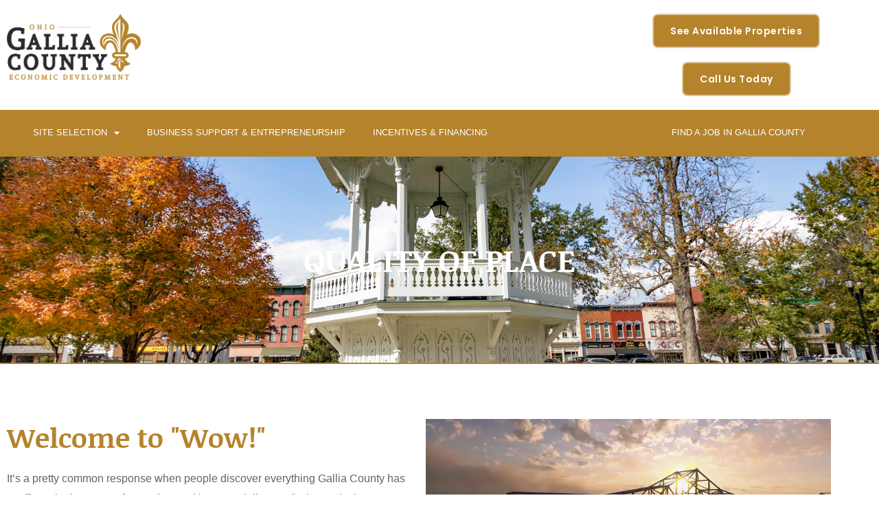

--- FILE ---
content_type: text/html; charset=UTF-8
request_url: https://growgallia.com/quality-of-place/
body_size: 33936
content:
<!DOCTYPE html>
<html dir="ltr" lang="en-US" prefix="og: https://ogp.me/ns#">
<head>
<meta charset="UTF-8">
<meta name="viewport" content="width=device-width, initial-scale=1">
	<link rel="profile" href="https://gmpg.org/xfn/11"> 
	<title>Quality of Place</title>

		<!-- All in One SEO 4.9.3 - aioseo.com -->
	<meta name="description" content="With cost of living 21% below the national average, a historic downtown , and a community continually investing in itself, look no further than Gallia County." />
	<meta name="robots" content="max-image-preview:large" />
	<link rel="canonical" href="https://growgallia.com/quality-of-place/" />
	<meta name="generator" content="All in One SEO (AIOSEO) 4.9.3" />
		<meta property="og:locale" content="en_US" />
		<meta property="og:site_name" content="Gallia County Economic Development - Gallia County, Ohio" />
		<meta property="og:type" content="article" />
		<meta property="og:title" content="Quality of Place" />
		<meta property="og:description" content="With cost of living 21% below the national average, a historic downtown , and a community continually investing in itself, look no further than Gallia County." />
		<meta property="og:url" content="https://growgallia.com/quality-of-place/" />
		<meta property="og:image" content="https://growgallia.com/wp-content/uploads/2020/10/gced-logo.png" />
		<meta property="og:image:secure_url" content="https://growgallia.com/wp-content/uploads/2020/10/gced-logo.png" />
		<meta property="article:published_time" content="2021-04-17T08:58:13+00:00" />
		<meta property="article:modified_time" content="2023-11-03T12:01:56+00:00" />
		<meta name="twitter:card" content="summary_large_image" />
		<meta name="twitter:title" content="Quality of Place" />
		<meta name="twitter:description" content="With cost of living 21% below the national average, a historic downtown , and a community continually investing in itself, look no further than Gallia County." />
		<meta name="twitter:image" content="https://growgallia.com/wp-content/uploads/2020/10/gced-logo.png" />
		<script type="application/ld+json" class="aioseo-schema">
			{"@context":"https:\/\/schema.org","@graph":[{"@type":"BreadcrumbList","@id":"https:\/\/growgallia.com\/quality-of-place\/#breadcrumblist","itemListElement":[{"@type":"ListItem","@id":"https:\/\/growgallia.com#listItem","position":1,"name":"Home","item":"https:\/\/growgallia.com","nextItem":{"@type":"ListItem","@id":"https:\/\/growgallia.com\/quality-of-place\/#listItem","name":"Quality of Place"}},{"@type":"ListItem","@id":"https:\/\/growgallia.com\/quality-of-place\/#listItem","position":2,"name":"Quality of Place","previousItem":{"@type":"ListItem","@id":"https:\/\/growgallia.com#listItem","name":"Home"}}]},{"@type":"Organization","@id":"https:\/\/growgallia.com\/#organization","name":"Gallia County Economic Development","description":"Gallia County, Ohio","url":"https:\/\/growgallia.com\/","logo":{"@type":"ImageObject","url":"https:\/\/growgallia.com\/wp-content\/uploads\/2020\/10\/gced-logo.png","@id":"https:\/\/growgallia.com\/quality-of-place\/#organizationLogo","width":206,"height":101},"image":{"@id":"https:\/\/growgallia.com\/quality-of-place\/#organizationLogo"}},{"@type":"WebPage","@id":"https:\/\/growgallia.com\/quality-of-place\/#webpage","url":"https:\/\/growgallia.com\/quality-of-place\/","name":"Quality of Place","description":"With cost of living 21% below the national average, a historic downtown , and a community continually investing in itself, look no further than Gallia County.","inLanguage":"en-US","isPartOf":{"@id":"https:\/\/growgallia.com\/#website"},"breadcrumb":{"@id":"https:\/\/growgallia.com\/quality-of-place\/#breadcrumblist"},"image":{"@type":"ImageObject","url":"https:\/\/growgallia.com\/wp-content\/uploads\/2020\/10\/growgallia24.jpg","@id":"https:\/\/growgallia.com\/quality-of-place\/#mainImage","width":1920,"height":1080},"primaryImageOfPage":{"@id":"https:\/\/growgallia.com\/quality-of-place\/#mainImage"},"datePublished":"2021-04-17T04:58:13-04:00","dateModified":"2023-11-03T08:01:56-04:00"},{"@type":"WebSite","@id":"https:\/\/growgallia.com\/#website","url":"https:\/\/growgallia.com\/","name":"Gallia County Economic Development","description":"Gallia County, Ohio","inLanguage":"en-US","publisher":{"@id":"https:\/\/growgallia.com\/#organization"}}]}
		</script>
		<!-- All in One SEO -->

<link rel='dns-prefetch' href='//www.googletagmanager.com' />
<link rel='dns-prefetch' href='//fonts.googleapis.com' />
<link rel="alternate" type="application/rss+xml" title="Gallia County Economic Development &raquo; Feed" href="https://growgallia.com/feed/" />
<link rel="alternate" title="oEmbed (JSON)" type="application/json+oembed" href="https://growgallia.com/wp-json/oembed/1.0/embed?url=https%3A%2F%2Fgrowgallia.com%2Fquality-of-place%2F" />
<link rel="alternate" title="oEmbed (XML)" type="text/xml+oembed" href="https://growgallia.com/wp-json/oembed/1.0/embed?url=https%3A%2F%2Fgrowgallia.com%2Fquality-of-place%2F&#038;format=xml" />
<style id='wp-img-auto-sizes-contain-inline-css'>
img:is([sizes=auto i],[sizes^="auto," i]){contain-intrinsic-size:3000px 1500px}
/*# sourceURL=wp-img-auto-sizes-contain-inline-css */
</style>
<link rel='stylesheet' id='astra-theme-css-css' href='https://growgallia.com/wp-content/themes/astra/assets/css/minified/style.min.css?ver=4.12.0' media='all' />
<style id='astra-theme-css-inline-css'>
.ast-no-sidebar .entry-content .alignfull {margin-left: calc( -50vw + 50%);margin-right: calc( -50vw + 50%);max-width: 100vw;width: 100vw;}.ast-no-sidebar .entry-content .alignwide {margin-left: calc(-41vw + 50%);margin-right: calc(-41vw + 50%);max-width: unset;width: unset;}.ast-no-sidebar .entry-content .alignfull .alignfull,.ast-no-sidebar .entry-content .alignfull .alignwide,.ast-no-sidebar .entry-content .alignwide .alignfull,.ast-no-sidebar .entry-content .alignwide .alignwide,.ast-no-sidebar .entry-content .wp-block-column .alignfull,.ast-no-sidebar .entry-content .wp-block-column .alignwide{width: 100%;margin-left: auto;margin-right: auto;}.wp-block-gallery,.blocks-gallery-grid {margin: 0;}.wp-block-separator {max-width: 100px;}.wp-block-separator.is-style-wide,.wp-block-separator.is-style-dots {max-width: none;}.entry-content .has-2-columns .wp-block-column:first-child {padding-right: 10px;}.entry-content .has-2-columns .wp-block-column:last-child {padding-left: 10px;}@media (max-width: 782px) {.entry-content .wp-block-columns .wp-block-column {flex-basis: 100%;}.entry-content .has-2-columns .wp-block-column:first-child {padding-right: 0;}.entry-content .has-2-columns .wp-block-column:last-child {padding-left: 0;}}body .entry-content .wp-block-latest-posts {margin-left: 0;}body .entry-content .wp-block-latest-posts li {list-style: none;}.ast-no-sidebar .ast-container .entry-content .wp-block-latest-posts {margin-left: 0;}.ast-header-break-point .entry-content .alignwide {margin-left: auto;margin-right: auto;}.entry-content .blocks-gallery-item img {margin-bottom: auto;}.wp-block-pullquote {border-top: 4px solid #555d66;border-bottom: 4px solid #555d66;color: #40464d;}:root{--ast-post-nav-space:0;--ast-container-default-xlg-padding:6.67em;--ast-container-default-lg-padding:5.67em;--ast-container-default-slg-padding:4.34em;--ast-container-default-md-padding:3.34em;--ast-container-default-sm-padding:6.67em;--ast-container-default-xs-padding:2.4em;--ast-container-default-xxs-padding:1.4em;--ast-code-block-background:#EEEEEE;--ast-comment-inputs-background:#FAFAFA;--ast-normal-container-width:1200px;--ast-narrow-container-width:750px;--ast-blog-title-font-weight:normal;--ast-blog-meta-weight:inherit;--ast-global-color-primary:var(--ast-global-color-5);--ast-global-color-secondary:var(--ast-global-color-4);--ast-global-color-alternate-background:var(--ast-global-color-7);--ast-global-color-subtle-background:var(--ast-global-color-6);--ast-bg-style-guide:var( --ast-global-color-secondary,--ast-global-color-5 );--ast-shadow-style-guide:0px 0px 4px 0 #00000057;--ast-global-dark-bg-style:#fff;--ast-global-dark-lfs:#fbfbfb;--ast-widget-bg-color:#fafafa;--ast-wc-container-head-bg-color:#fbfbfb;--ast-title-layout-bg:#eeeeee;--ast-search-border-color:#e7e7e7;--ast-lifter-hover-bg:#e6e6e6;--ast-gallery-block-color:#000;--srfm-color-input-label:var(--ast-global-color-2);}html{font-size:100%;}a,.page-title{color:#714e1e;}a:hover,a:focus{color:#b5832c;}body,button,input,select,textarea,.ast-button,.ast-custom-button{font-family:Helvetica,Verdana,Arial,sans-serif;font-weight:400;font-size:16px;font-size:1rem;}blockquote{color:#20180f;}p,.entry-content p{margin-bottom:1em;}h1,h2,h3,h4,h5,h6,.entry-content :where(h1,h2,h3,h4,h5,h6),.site-title,.site-title a{font-family:Helvetica,Verdana,Arial,sans-serif;font-weight:400;line-height:1.1em;text-transform:capitalize;}.ast-site-identity .site-title a{color:var(--ast-global-color-2);}.site-title{font-size:35px;font-size:2.1875rem;display:none;}header .custom-logo-link img{max-width:206px;width:206px;}.astra-logo-svg{width:206px;}.site-header .site-description{font-size:15px;font-size:0.9375rem;display:none;}.entry-title{font-size:40px;font-size:2.5rem;}.archive .ast-article-post .ast-article-inner,.blog .ast-article-post .ast-article-inner,.archive .ast-article-post .ast-article-inner:hover,.blog .ast-article-post .ast-article-inner:hover{overflow:hidden;}h1,.entry-content :where(h1){font-size:64px;font-size:4rem;font-weight:400;font-family:Helvetica,Verdana,Arial,sans-serif;line-height:1.4em;text-transform:capitalize;text-decoration:initial;}h2,.entry-content :where(h2){font-size:40px;font-size:2.5rem;font-weight:400;font-family:Helvetica,Verdana,Arial,sans-serif;line-height:1.3em;text-transform:capitalize;text-decoration:initial;}h3,.entry-content :where(h3){font-size:24px;font-size:1.5rem;font-weight:400;font-family:Helvetica,Verdana,Arial,sans-serif;line-height:1.3em;text-transform:capitalize;text-decoration:initial;}h4,.entry-content :where(h4){font-size:20px;font-size:1.25rem;line-height:1.2em;font-weight:400;font-family:Helvetica,Verdana,Arial,sans-serif;text-transform:capitalize;text-decoration:initial;}h5,.entry-content :where(h5){font-size:16px;font-size:1rem;line-height:1.2em;font-weight:400;font-family:Helvetica,Verdana,Arial,sans-serif;text-transform:capitalize;text-decoration:initial;}h6,.entry-content :where(h6){font-size:12px;font-size:0.75rem;line-height:1.25em;font-weight:400;font-family:Helvetica,Verdana,Arial,sans-serif;text-transform:capitalize;text-decoration:initial;}::selection{background-color:#b7a369;color:#000000;}body,h1,h2,h3,h4,h5,h6,.entry-title a,.entry-content :where(h1,h2,h3,h4,h5,h6){color:#6b635a;}.tagcloud a:hover,.tagcloud a:focus,.tagcloud a.current-item{color:#ffffff;border-color:#714e1e;background-color:#714e1e;}input:focus,input[type="text"]:focus,input[type="email"]:focus,input[type="url"]:focus,input[type="password"]:focus,input[type="reset"]:focus,input[type="search"]:focus,textarea:focus{border-color:#714e1e;}input[type="radio"]:checked,input[type=reset],input[type="checkbox"]:checked,input[type="checkbox"]:hover:checked,input[type="checkbox"]:focus:checked,input[type=range]::-webkit-slider-thumb{border-color:#714e1e;background-color:#714e1e;box-shadow:none;}.site-footer a:hover + .post-count,.site-footer a:focus + .post-count{background:#714e1e;border-color:#714e1e;}.single .nav-links .nav-previous,.single .nav-links .nav-next{color:#714e1e;}.entry-meta,.entry-meta *{line-height:1.45;color:#714e1e;}.entry-meta a:not(.ast-button):hover,.entry-meta a:not(.ast-button):hover *,.entry-meta a:not(.ast-button):focus,.entry-meta a:not(.ast-button):focus *,.page-links > .page-link,.page-links .page-link:hover,.post-navigation a:hover{color:#b5832c;}#cat option,.secondary .calendar_wrap thead a,.secondary .calendar_wrap thead a:visited{color:#714e1e;}.secondary .calendar_wrap #today,.ast-progress-val span{background:#714e1e;}.secondary a:hover + .post-count,.secondary a:focus + .post-count{background:#714e1e;border-color:#714e1e;}.calendar_wrap #today > a{color:#ffffff;}.page-links .page-link,.single .post-navigation a{color:#714e1e;}.ast-search-menu-icon .search-form button.search-submit{padding:0 4px;}.ast-search-menu-icon form.search-form{padding-right:0;}.ast-header-search .ast-search-menu-icon.ast-dropdown-active .search-form,.ast-header-search .ast-search-menu-icon.ast-dropdown-active .search-field:focus{transition:all 0.2s;}.search-form input.search-field:focus{outline:none;}.widget-title,.widget .wp-block-heading{font-size:22px;font-size:1.375rem;color:#6b635a;}.single .ast-author-details .author-title{color:#b5832c;}.ast-search-menu-icon.slide-search a:focus-visible:focus-visible,.astra-search-icon:focus-visible,#close:focus-visible,a:focus-visible,.ast-menu-toggle:focus-visible,.site .skip-link:focus-visible,.wp-block-loginout input:focus-visible,.wp-block-search.wp-block-search__button-inside .wp-block-search__inside-wrapper,.ast-header-navigation-arrow:focus-visible,.ast-orders-table__row .ast-orders-table__cell:focus-visible,a#ast-apply-coupon:focus-visible,#ast-apply-coupon:focus-visible,#close:focus-visible,.button.search-submit:focus-visible,#search_submit:focus,.normal-search:focus-visible,.ast-header-account-wrap:focus-visible,.astra-cart-drawer-close:focus,.ast-single-variation:focus,.ast-button:focus,.ast-builder-button-wrap:has(.ast-custom-button-link:focus),.ast-builder-button-wrap .ast-custom-button-link:focus{outline-style:dotted;outline-color:inherit;outline-width:thin;}input:focus,input[type="text"]:focus,input[type="email"]:focus,input[type="url"]:focus,input[type="password"]:focus,input[type="reset"]:focus,input[type="search"]:focus,input[type="number"]:focus,textarea:focus,.wp-block-search__input:focus,[data-section="section-header-mobile-trigger"] .ast-button-wrap .ast-mobile-menu-trigger-minimal:focus,.ast-mobile-popup-drawer.active .menu-toggle-close:focus,#ast-scroll-top:focus,#coupon_code:focus,#ast-coupon-code:focus{border-style:dotted;border-color:inherit;border-width:thin;}input{outline:none;}.main-header-menu .menu-link,.ast-header-custom-item a{color:#6b635a;}.main-header-menu .menu-item:hover > .menu-link,.main-header-menu .menu-item:hover > .ast-menu-toggle,.main-header-menu .ast-masthead-custom-menu-items a:hover,.main-header-menu .menu-item.focus > .menu-link,.main-header-menu .menu-item.focus > .ast-menu-toggle,.main-header-menu .current-menu-item > .menu-link,.main-header-menu .current-menu-ancestor > .menu-link,.main-header-menu .current-menu-item > .ast-menu-toggle,.main-header-menu .current-menu-ancestor > .ast-menu-toggle{color:#714e1e;}.header-main-layout-3 .ast-main-header-bar-alignment{margin-right:auto;}.header-main-layout-2 .site-header-section-left .ast-site-identity{text-align:left;}.ast-logo-title-inline .site-logo-img{padding-right:1em;}.site-logo-img img{ transition:all 0.2s linear;}body .ast-oembed-container *{position:absolute;top:0;width:100%;height:100%;left:0;}body .wp-block-embed-pocket-casts .ast-oembed-container *{position:unset;}.ast-header-break-point .ast-mobile-menu-buttons-minimal.menu-toggle{background:transparent;color:#56b259;}.ast-header-break-point .ast-mobile-menu-buttons-outline.menu-toggle{background:transparent;border:1px solid #56b259;color:#56b259;}.ast-header-break-point .ast-mobile-menu-buttons-fill.menu-toggle{background:#56b259;color:#000000;}.ast-single-post-featured-section + article {margin-top: 2em;}.site-content .ast-single-post-featured-section img {width: 100%;overflow: hidden;object-fit: cover;}.site > .ast-single-related-posts-container {margin-top: 0;}@media (min-width: 922px) {.ast-desktop .ast-container--narrow {max-width: var(--ast-narrow-container-width);margin: 0 auto;}}.ast-page-builder-template .hentry {margin: 0;}.ast-page-builder-template .site-content > .ast-container {max-width: 100%;padding: 0;}.ast-page-builder-template .site .site-content #primary {padding: 0;margin: 0;}.ast-page-builder-template .no-results {text-align: center;margin: 4em auto;}.ast-page-builder-template .ast-pagination {padding: 2em;}.ast-page-builder-template .entry-header.ast-no-title.ast-no-thumbnail {margin-top: 0;}.ast-page-builder-template .entry-header.ast-header-without-markup {margin-top: 0;margin-bottom: 0;}.ast-page-builder-template .entry-header.ast-no-title.ast-no-meta {margin-bottom: 0;}.ast-page-builder-template.single .post-navigation {padding-bottom: 2em;}.ast-page-builder-template.single-post .site-content > .ast-container {max-width: 100%;}.ast-page-builder-template .entry-header {margin-top: 4em;margin-left: auto;margin-right: auto;padding-left: 20px;padding-right: 20px;}.single.ast-page-builder-template .entry-header {padding-left: 20px;padding-right: 20px;}.ast-page-builder-template .ast-archive-description {margin: 4em auto 0;padding-left: 20px;padding-right: 20px;}.ast-page-builder-template.ast-no-sidebar .entry-content .alignwide {margin-left: 0;margin-right: 0;}.footer-adv .footer-adv-overlay{border-top-style:solid;border-top-color:#7a7a7a;}.wp-block-buttons.aligncenter{justify-content:center;}@media (min-width:1200px){.wp-block-group .has-background{padding:20px;}}@media (min-width:1200px){.ast-no-sidebar.ast-separate-container .entry-content .wp-block-group.alignwide,.ast-no-sidebar.ast-separate-container .entry-content .wp-block-cover.alignwide{margin-left:-20px;margin-right:-20px;padding-left:20px;padding-right:20px;}.ast-no-sidebar.ast-separate-container .entry-content .wp-block-cover.alignfull,.ast-no-sidebar.ast-separate-container .entry-content .wp-block-group.alignfull{margin-left:-6.67em;margin-right:-6.67em;padding-left:6.67em;padding-right:6.67em;}}@media (min-width:1200px){.wp-block-cover-image.alignwide .wp-block-cover__inner-container,.wp-block-cover.alignwide .wp-block-cover__inner-container,.wp-block-cover-image.alignfull .wp-block-cover__inner-container,.wp-block-cover.alignfull .wp-block-cover__inner-container{width:100%;}}.wp-block-image.aligncenter{margin-left:auto;margin-right:auto;}.wp-block-table.aligncenter{margin-left:auto;margin-right:auto;}.wp-block-buttons .wp-block-button.is-style-outline .wp-block-button__link.wp-element-button,.ast-outline-button,.wp-block-uagb-buttons-child .uagb-buttons-repeater.ast-outline-button{border-color:#56b259;border-top-width:2px;border-right-width:2px;border-bottom-width:2px;border-left-width:2px;font-family:'Poppins',sans-serif;font-weight:600;font-size:14px;font-size:0.875rem;line-height:1em;border-top-left-radius:8px;border-top-right-radius:8px;border-bottom-right-radius:8px;border-bottom-left-radius:8px;}.wp-block-button.is-style-outline .wp-block-button__link:hover,.wp-block-buttons .wp-block-button.is-style-outline .wp-block-button__link:focus,.wp-block-buttons .wp-block-button.is-style-outline > .wp-block-button__link:not(.has-text-color):hover,.wp-block-buttons .wp-block-button.wp-block-button__link.is-style-outline:not(.has-text-color):hover,.ast-outline-button:hover,.ast-outline-button:focus,.wp-block-uagb-buttons-child .uagb-buttons-repeater.ast-outline-button:hover,.wp-block-uagb-buttons-child .uagb-buttons-repeater.ast-outline-button:focus{background-color:#56b259;border-color:#56b259;}.wp-block-button .wp-block-button__link.wp-element-button.is-style-outline:not(.has-background),.wp-block-button.is-style-outline>.wp-block-button__link.wp-element-button:not(.has-background),.ast-outline-button{background-color:rgba(86,178,89,0);}.entry-content[data-ast-blocks-layout] > figure{margin-bottom:1em;}.elementor-widget-container .elementor-loop-container .e-loop-item[data-elementor-type="loop-item"]{width:100%;}@media (max-width:921px){.ast-left-sidebar #content > .ast-container{display:flex;flex-direction:column-reverse;width:100%;}.ast-separate-container .ast-article-post,.ast-separate-container .ast-article-single{padding:1.5em 2.14em;}.ast-author-box img.avatar{margin:20px 0 0 0;}}@media (min-width:922px){.ast-separate-container.ast-right-sidebar #primary,.ast-separate-container.ast-left-sidebar #primary{border:0;}.search-no-results.ast-separate-container #primary{margin-bottom:4em;}}.elementor-widget-button .elementor-button{border-style:solid;text-decoration:none;border-top-width:1px;border-right-width:1px;border-left-width:1px;border-bottom-width:1px;}body .elementor-button.elementor-size-sm,body .elementor-button.elementor-size-xs,body .elementor-button.elementor-size-md,body .elementor-button.elementor-size-lg,body .elementor-button.elementor-size-xl,body .elementor-button{border-top-left-radius:8px;border-top-right-radius:8px;border-bottom-right-radius:8px;border-bottom-left-radius:8px;padding-top:16px;padding-right:24px;padding-bottom:16px;padding-left:24px;}.elementor-widget-button .elementor-button{border-color:#c09300;background-color:var(--ast-global-color-4);}.elementor-widget-button .elementor-button:hover,.elementor-widget-button .elementor-button:focus{color:#c09300;background-color:var(--ast-global-color-6);border-color:#c09300;}.wp-block-button .wp-block-button__link ,.elementor-widget-button .elementor-button,.elementor-widget-button .elementor-button:visited{color:#c09300;}.elementor-widget-button .elementor-button{font-family:'Poppins',sans-serif;font-weight:600;font-size:14px;font-size:0.875rem;line-height:1em;text-transform:capitalize;letter-spacing:0.5px;}body .elementor-button.elementor-size-sm,body .elementor-button.elementor-size-xs,body .elementor-button.elementor-size-md,body .elementor-button.elementor-size-lg,body .elementor-button.elementor-size-xl,body .elementor-button{font-size:14px;font-size:0.875rem;}.wp-block-button .wp-block-button__link:hover,.wp-block-button .wp-block-button__link:focus{color:#c09300;background-color:var(--ast-global-color-6);border-color:#c09300;}.elementor-widget-heading h1.elementor-heading-title{line-height:1.4em;}.elementor-widget-heading h2.elementor-heading-title{line-height:1.3em;}.elementor-widget-heading h3.elementor-heading-title{line-height:1.3em;}.elementor-widget-heading h4.elementor-heading-title{line-height:1.2em;}.elementor-widget-heading h5.elementor-heading-title{line-height:1.2em;}.elementor-widget-heading h6.elementor-heading-title{line-height:1.25em;}.wp-block-button .wp-block-button__link{border-style:solid;border-top-width:1px;border-right-width:1px;border-left-width:1px;border-bottom-width:1px;border-color:#c09300;background-color:var(--ast-global-color-4);color:#c09300;font-family:'Poppins',sans-serif;font-weight:600;line-height:1em;text-transform:capitalize;letter-spacing:0.5px;font-size:14px;font-size:0.875rem;border-top-left-radius:8px;border-top-right-radius:8px;border-bottom-right-radius:8px;border-bottom-left-radius:8px;padding-top:16px;padding-right:24px;padding-bottom:16px;padding-left:24px;}.menu-toggle,button,.ast-button,.ast-custom-button,.button,input#submit,input[type="button"],input[type="submit"],input[type="reset"]{border-style:solid;border-top-width:1px;border-right-width:1px;border-left-width:1px;border-bottom-width:1px;color:#c09300;border-color:#c09300;background-color:var(--ast-global-color-4);padding-top:16px;padding-right:24px;padding-bottom:16px;padding-left:24px;font-family:'Poppins',sans-serif;font-weight:600;font-size:14px;font-size:0.875rem;line-height:1em;text-transform:capitalize;letter-spacing:0.5px;border-top-left-radius:8px;border-top-right-radius:8px;border-bottom-right-radius:8px;border-bottom-left-radius:8px;}button:focus,.menu-toggle:hover,button:hover,.ast-button:hover,.ast-custom-button:hover .button:hover,.ast-custom-button:hover ,input[type=reset]:hover,input[type=reset]:focus,input#submit:hover,input#submit:focus,input[type="button"]:hover,input[type="button"]:focus,input[type="submit"]:hover,input[type="submit"]:focus{color:#c09300;background-color:var(--ast-global-color-6);border-color:#c09300;}@media (max-width:921px){.ast-mobile-header-stack .main-header-bar .ast-search-menu-icon{display:inline-block;}.ast-header-break-point.ast-header-custom-item-outside .ast-mobile-header-stack .main-header-bar .ast-search-icon{margin:0;}.ast-comment-avatar-wrap img{max-width:2.5em;}.ast-comment-meta{padding:0 1.8888em 1.3333em;}.ast-separate-container .ast-comment-list li.depth-1{padding:1.5em 2.14em;}.ast-separate-container .comment-respond{padding:2em 2.14em;}}@media (min-width:544px){.ast-container{max-width:100%;}}@media (max-width:544px){.ast-separate-container .ast-article-post,.ast-separate-container .ast-article-single,.ast-separate-container .comments-title,.ast-separate-container .ast-archive-description{padding:1.5em 1em;}.ast-separate-container #content .ast-container{padding-left:0.54em;padding-right:0.54em;}.ast-separate-container .ast-comment-list .bypostauthor{padding:.5em;}.ast-search-menu-icon.ast-dropdown-active .search-field{width:170px;}.site-branding img,.site-header .site-logo-img .custom-logo-link img{max-width:100%;}}.main-header-bar .button-custom-menu-item .ast-custom-button-link .ast-custom-button,.ast-theme-transparent-header .main-header-bar .button-custom-menu-item .ast-custom-button-link .ast-custom-button{font-family:'Poppins',sans-serif;font-weight:600;font-size:22px;font-size:1.375rem;line-height:1;}.main-header-bar .button-custom-menu-item .ast-custom-button-link .ast-custom-button{border-top-left-radius:8px;border-top-right-radius:8px;border-bottom-right-radius:8px;border-bottom-left-radius:8px;border-style:solid;border-top-width:0px;border-right-width:0px;border-left-width:0px;border-bottom-width:0px;}.main-header-bar .button-custom-menu-item .ast-custom-button-link .ast-custom-button:hover{color:#ffffff;}.ast-theme-transparent-header .main-header-bar .button-custom-menu-item .ast-custom-button-link .ast-custom-button{border-style:solid;} #ast-mobile-header .ast-site-header-cart-li a{pointer-events:none;}.ast-no-sidebar.ast-separate-container .entry-content .alignfull {margin-left: -6.67em;margin-right: -6.67em;width: auto;}@media (max-width: 1200px) {.ast-no-sidebar.ast-separate-container .entry-content .alignfull {margin-left: -2.4em;margin-right: -2.4em;}}@media (max-width: 768px) {.ast-no-sidebar.ast-separate-container .entry-content .alignfull {margin-left: -2.14em;margin-right: -2.14em;}}@media (max-width: 544px) {.ast-no-sidebar.ast-separate-container .entry-content .alignfull {margin-left: -1em;margin-right: -1em;}}.ast-no-sidebar.ast-separate-container .entry-content .alignwide {margin-left: -20px;margin-right: -20px;}.ast-no-sidebar.ast-separate-container .entry-content .wp-block-column .alignfull,.ast-no-sidebar.ast-separate-container .entry-content .wp-block-column .alignwide {margin-left: auto;margin-right: auto;width: 100%;}@media (max-width:921px){.site-title{display:none;}.site-header .site-description{display:none;}h1,.entry-content :where(h1){font-size:56px;}h2,.entry-content :where(h2){font-size:32px;}h3,.entry-content :where(h3){font-size:24px;}h4,.entry-content :where(h4){font-size:20px;font-size:1.25rem;}h5,.entry-content :where(h5){font-size:16px;font-size:1rem;}h6,.entry-content :where(h6){font-size:12px;font-size:0.75rem;}.astra-logo-svg{width:150px;}header .custom-logo-link img,.ast-header-break-point .site-logo-img .custom-mobile-logo-link img{max-width:150px;width:150px;}}@media (max-width:544px){.site-title{display:none;}.site-header .site-description{display:none;}h1,.entry-content :where(h1){font-size:36px;}h2,.entry-content :where(h2){font-size:26px;}h3,.entry-content :where(h3){font-size:20px;}h4,.entry-content :where(h4){font-size:18px;font-size:1.125rem;}h5,.entry-content :where(h5){font-size:14px;font-size:0.875rem;}h6,.entry-content :where(h6){font-size:12px;font-size:0.75rem;}}@media (max-width:921px){html{font-size:91.2%;}}@media (max-width:544px){html{font-size:91.2%;}}@media (min-width:922px){.ast-container{max-width:1240px;}}@font-face {font-family: "Astra";src: url(https://growgallia.com/wp-content/themes/astra/assets/fonts/astra.woff) format("woff"),url(https://growgallia.com/wp-content/themes/astra/assets/fonts/astra.ttf) format("truetype"),url(https://growgallia.com/wp-content/themes/astra/assets/fonts/astra.svg#astra) format("svg");font-weight: normal;font-style: normal;font-display: fallback;}@media (max-width:921px) {.main-header-bar .main-header-bar-navigation{display:none;}}.ast-desktop .main-header-menu.submenu-with-border .sub-menu,.ast-desktop .main-header-menu.submenu-with-border .astra-full-megamenu-wrapper{border-color:#b7a369;}.ast-desktop .main-header-menu.submenu-with-border .sub-menu{border-top-width:2px;border-style:solid;}.ast-desktop .main-header-menu.submenu-with-border .sub-menu .sub-menu{top:-2px;}.ast-desktop .main-header-menu.submenu-with-border .sub-menu .menu-link,.ast-desktop .main-header-menu.submenu-with-border .children .menu-link{border-bottom-width:1px;border-style:solid;border-color:#eaeaea;}@media (min-width:922px){.main-header-menu .sub-menu .menu-item.ast-left-align-sub-menu:hover > .sub-menu,.main-header-menu .sub-menu .menu-item.ast-left-align-sub-menu.focus > .sub-menu{margin-left:-0px;}}.site .comments-area{padding-bottom:3em;}.ast-header-break-point.ast-header-custom-item-inside .main-header-bar .main-header-bar-navigation .ast-search-icon {display: none;}.ast-header-break-point.ast-header-custom-item-inside .main-header-bar .ast-search-menu-icon .search-form {padding: 0;display: block;overflow: hidden;}.ast-header-break-point .ast-header-custom-item .widget:last-child {margin-bottom: 1em;}.ast-header-custom-item .widget {margin: 0.5em;display: inline-block;vertical-align: middle;}.ast-header-custom-item .widget p {margin-bottom: 0;}.ast-header-custom-item .widget li {width: auto;}.ast-header-custom-item-inside .button-custom-menu-item .menu-link {display: none;}.ast-header-custom-item-inside.ast-header-break-point .button-custom-menu-item .ast-custom-button-link {display: none;}.ast-header-custom-item-inside.ast-header-break-point .button-custom-menu-item .menu-link {display: block;}.ast-header-break-point.ast-header-custom-item-outside .main-header-bar .ast-search-icon {margin-right: 1em;}.ast-header-break-point.ast-header-custom-item-inside .main-header-bar .ast-search-menu-icon .search-field,.ast-header-break-point.ast-header-custom-item-inside .main-header-bar .ast-search-menu-icon.ast-inline-search .search-field {width: 100%;padding-right: 5.5em;}.ast-header-break-point.ast-header-custom-item-inside .main-header-bar .ast-search-menu-icon .search-submit {display: block;position: absolute;height: 100%;top: 0;right: 0;padding: 0 1em;border-radius: 0;}.ast-header-break-point .ast-header-custom-item .ast-masthead-custom-menu-items {padding-left: 20px;padding-right: 20px;margin-bottom: 1em;margin-top: 1em;}.ast-header-custom-item-inside.ast-header-break-point .button-custom-menu-item {padding-left: 0;padding-right: 0;margin-top: 0;margin-bottom: 0;}.astra-icon-down_arrow::after {content: "\e900";font-family: Astra;}.astra-icon-close::after {content: "\e5cd";font-family: Astra;}.astra-icon-drag_handle::after {content: "\e25d";font-family: Astra;}.astra-icon-format_align_justify::after {content: "\e235";font-family: Astra;}.astra-icon-menu::after {content: "\e5d2";font-family: Astra;}.astra-icon-reorder::after {content: "\e8fe";font-family: Astra;}.astra-icon-search::after {content: "\e8b6";font-family: Astra;}.astra-icon-zoom_in::after {content: "\e56b";font-family: Astra;}.astra-icon-check-circle::after {content: "\e901";font-family: Astra;}.astra-icon-shopping-cart::after {content: "\f07a";font-family: Astra;}.astra-icon-shopping-bag::after {content: "\f290";font-family: Astra;}.astra-icon-shopping-basket::after {content: "\f291";font-family: Astra;}.astra-icon-circle-o::after {content: "\e903";font-family: Astra;}.astra-icon-certificate::after {content: "\e902";font-family: Astra;}blockquote {padding: 1.2em;}:root .has-ast-global-color-0-color{color:var(--ast-global-color-0);}:root .has-ast-global-color-0-background-color{background-color:var(--ast-global-color-0);}:root .wp-block-button .has-ast-global-color-0-color{color:var(--ast-global-color-0);}:root .wp-block-button .has-ast-global-color-0-background-color{background-color:var(--ast-global-color-0);}:root .has-ast-global-color-1-color{color:var(--ast-global-color-1);}:root .has-ast-global-color-1-background-color{background-color:var(--ast-global-color-1);}:root .wp-block-button .has-ast-global-color-1-color{color:var(--ast-global-color-1);}:root .wp-block-button .has-ast-global-color-1-background-color{background-color:var(--ast-global-color-1);}:root .has-ast-global-color-2-color{color:var(--ast-global-color-2);}:root .has-ast-global-color-2-background-color{background-color:var(--ast-global-color-2);}:root .wp-block-button .has-ast-global-color-2-color{color:var(--ast-global-color-2);}:root .wp-block-button .has-ast-global-color-2-background-color{background-color:var(--ast-global-color-2);}:root .has-ast-global-color-3-color{color:var(--ast-global-color-3);}:root .has-ast-global-color-3-background-color{background-color:var(--ast-global-color-3);}:root .wp-block-button .has-ast-global-color-3-color{color:var(--ast-global-color-3);}:root .wp-block-button .has-ast-global-color-3-background-color{background-color:var(--ast-global-color-3);}:root .has-ast-global-color-4-color{color:var(--ast-global-color-4);}:root .has-ast-global-color-4-background-color{background-color:var(--ast-global-color-4);}:root .wp-block-button .has-ast-global-color-4-color{color:var(--ast-global-color-4);}:root .wp-block-button .has-ast-global-color-4-background-color{background-color:var(--ast-global-color-4);}:root .has-ast-global-color-5-color{color:var(--ast-global-color-5);}:root .has-ast-global-color-5-background-color{background-color:var(--ast-global-color-5);}:root .wp-block-button .has-ast-global-color-5-color{color:var(--ast-global-color-5);}:root .wp-block-button .has-ast-global-color-5-background-color{background-color:var(--ast-global-color-5);}:root .has-ast-global-color-6-color{color:var(--ast-global-color-6);}:root .has-ast-global-color-6-background-color{background-color:var(--ast-global-color-6);}:root .wp-block-button .has-ast-global-color-6-color{color:var(--ast-global-color-6);}:root .wp-block-button .has-ast-global-color-6-background-color{background-color:var(--ast-global-color-6);}:root .has-ast-global-color-7-color{color:var(--ast-global-color-7);}:root .has-ast-global-color-7-background-color{background-color:var(--ast-global-color-7);}:root .wp-block-button .has-ast-global-color-7-color{color:var(--ast-global-color-7);}:root .wp-block-button .has-ast-global-color-7-background-color{background-color:var(--ast-global-color-7);}:root .has-ast-global-color-8-color{color:var(--ast-global-color-8);}:root .has-ast-global-color-8-background-color{background-color:var(--ast-global-color-8);}:root .wp-block-button .has-ast-global-color-8-color{color:var(--ast-global-color-8);}:root .wp-block-button .has-ast-global-color-8-background-color{background-color:var(--ast-global-color-8);}:root{--ast-global-color-0:#0170B9;--ast-global-color-1:#3a3a3a;--ast-global-color-2:#3a3a3a;--ast-global-color-3:#4B4F58;--ast-global-color-4:#F5F5F5;--ast-global-color-5:#FFFFFF;--ast-global-color-6:#E5E5E5;--ast-global-color-7:#424242;--ast-global-color-8:#000000;}:root {--ast-border-color : #dddddd;}.ast-single-entry-banner {-js-display: flex;display: flex;flex-direction: column;justify-content: center;text-align: center;position: relative;background: var(--ast-title-layout-bg);}.ast-single-entry-banner[data-banner-layout="layout-1"] {max-width: 1200px;background: inherit;padding: 20px 0;}.ast-single-entry-banner[data-banner-width-type="custom"] {margin: 0 auto;width: 100%;}.ast-single-entry-banner + .site-content .entry-header {margin-bottom: 0;}.site .ast-author-avatar {--ast-author-avatar-size: ;}a.ast-underline-text {text-decoration: underline;}.ast-container > .ast-terms-link {position: relative;display: block;}a.ast-button.ast-badge-tax {padding: 4px 8px;border-radius: 3px;font-size: inherit;}header.entry-header{text-align:left;}header.entry-header .entry-title{font-size:30px;font-size:1.875rem;}header.entry-header > *:not(:last-child){margin-bottom:10px;}@media (max-width:921px){header.entry-header{text-align:left;}}@media (max-width:544px){header.entry-header{text-align:left;}}.ast-archive-entry-banner {-js-display: flex;display: flex;flex-direction: column;justify-content: center;text-align: center;position: relative;background: var(--ast-title-layout-bg);}.ast-archive-entry-banner[data-banner-width-type="custom"] {margin: 0 auto;width: 100%;}.ast-archive-entry-banner[data-banner-layout="layout-1"] {background: inherit;padding: 20px 0;text-align: left;}body.archive .ast-archive-description{max-width:1200px;width:100%;text-align:left;padding-top:3em;padding-right:3em;padding-bottom:3em;padding-left:3em;}body.archive .ast-archive-description .ast-archive-title,body.archive .ast-archive-description .ast-archive-title *{font-size:40px;font-size:2.5rem;text-transform:capitalize;}body.archive .ast-archive-description > *:not(:last-child){margin-bottom:10px;}@media (max-width:921px){body.archive .ast-archive-description{text-align:left;}}@media (max-width:544px){body.archive .ast-archive-description{text-align:left;}}.ast-breadcrumbs .trail-browse,.ast-breadcrumbs .trail-items,.ast-breadcrumbs .trail-items li{display:inline-block;margin:0;padding:0;border:none;background:inherit;text-indent:0;text-decoration:none;}.ast-breadcrumbs .trail-browse{font-size:inherit;font-style:inherit;font-weight:inherit;color:inherit;}.ast-breadcrumbs .trail-items{list-style:none;}.trail-items li::after{padding:0 0.3em;content:"\00bb";}.trail-items li:last-of-type::after{display:none;}h1,h2,h3,h4,h5,h6,.entry-content :where(h1,h2,h3,h4,h5,h6){color:#2c2a2b;}.elementor-widget-heading .elementor-heading-title{margin:0;}.elementor-page .ast-menu-toggle{color:unset !important;background:unset !important;}.elementor-post.elementor-grid-item.hentry{margin-bottom:0;}.woocommerce div.product .elementor-element.elementor-products-grid .related.products ul.products li.product,.elementor-element .elementor-wc-products .woocommerce[class*='columns-'] ul.products li.product{width:auto;margin:0;float:none;}body .elementor hr{background-color:#ccc;margin:0;}.ast-left-sidebar .elementor-section.elementor-section-stretched,.ast-right-sidebar .elementor-section.elementor-section-stretched{max-width:100%;left:0 !important;}.elementor-posts-container [CLASS*="ast-width-"]{width:100%;}.elementor-template-full-width .ast-container{display:block;}.elementor-screen-only,.screen-reader-text,.screen-reader-text span,.ui-helper-hidden-accessible{top:0 !important;}@media (max-width:544px){.elementor-element .elementor-wc-products .woocommerce[class*="columns-"] ul.products li.product{width:auto;margin:0;}.elementor-element .woocommerce .woocommerce-result-count{float:none;}}.ast-header-break-point .main-header-bar{border-bottom-width:1px;}@media (min-width:922px){.main-header-bar{border-bottom-width:1px;}}.main-header-menu .menu-item,#astra-footer-menu .menu-item,.main-header-bar .ast-masthead-custom-menu-items{-js-display:flex;display:flex;-webkit-box-pack:center;-webkit-justify-content:center;-moz-box-pack:center;-ms-flex-pack:center;justify-content:center;-webkit-box-orient:vertical;-webkit-box-direction:normal;-webkit-flex-direction:column;-moz-box-orient:vertical;-moz-box-direction:normal;-ms-flex-direction:column;flex-direction:column;}.main-header-menu > .menu-item > .menu-link,#astra-footer-menu > .menu-item > .menu-link{height:100%;-webkit-box-align:center;-webkit-align-items:center;-moz-box-align:center;-ms-flex-align:center;align-items:center;-js-display:flex;display:flex;}.ast-primary-menu-disabled .main-header-bar .ast-masthead-custom-menu-items{flex:unset;}.main-header-menu .sub-menu .menu-item.menu-item-has-children > .menu-link:after{position:absolute;right:1em;top:50%;transform:translate(0,-50%) rotate(270deg);}.ast-header-break-point .main-header-bar .main-header-bar-navigation .page_item_has_children > .ast-menu-toggle::before,.ast-header-break-point .main-header-bar .main-header-bar-navigation .menu-item-has-children > .ast-menu-toggle::before,.ast-mobile-popup-drawer .main-header-bar-navigation .menu-item-has-children>.ast-menu-toggle::before,.ast-header-break-point .ast-mobile-header-wrap .main-header-bar-navigation .menu-item-has-children > .ast-menu-toggle::before{font-weight:bold;content:"\e900";font-family:Astra;text-decoration:inherit;display:inline-block;}.ast-header-break-point .main-navigation ul.sub-menu .menu-item .menu-link:before{content:"\e900";font-family:Astra;font-size:.65em;text-decoration:inherit;display:inline-block;transform:translate(0,-2px) rotateZ(270deg);margin-right:5px;}.widget_search .search-form:after{font-family:Astra;font-size:1.2em;font-weight:normal;content:"\e8b6";position:absolute;top:50%;right:15px;transform:translate(0,-50%);}.astra-search-icon::before{content:"\e8b6";font-family:Astra;font-style:normal;font-weight:normal;text-decoration:inherit;text-align:center;-webkit-font-smoothing:antialiased;-moz-osx-font-smoothing:grayscale;z-index:3;}.main-header-bar .main-header-bar-navigation .page_item_has_children > a:after,.main-header-bar .main-header-bar-navigation .menu-item-has-children > a:after,.menu-item-has-children .ast-header-navigation-arrow:after{content:"\e900";display:inline-block;font-family:Astra;font-size:.6rem;font-weight:bold;text-rendering:auto;-webkit-font-smoothing:antialiased;-moz-osx-font-smoothing:grayscale;margin-left:10px;line-height:normal;}.menu-item-has-children .sub-menu .ast-header-navigation-arrow:after{margin-left:0;}.ast-mobile-popup-drawer .main-header-bar-navigation .ast-submenu-expanded>.ast-menu-toggle::before{transform:rotateX(180deg);}.ast-header-break-point .main-header-bar-navigation .menu-item-has-children > .menu-link:after{display:none;}@media (min-width:922px){.ast-builder-menu .main-navigation > ul > li:last-child a{margin-right:0;}}.ast-separate-container .ast-article-inner{background-color:var(--ast-global-color-5);background-image:none;}@media (max-width:921px){.ast-separate-container .ast-article-inner{background-color:var(--ast-global-color-5);background-image:none;}}@media (max-width:544px){.ast-separate-container .ast-article-inner{background-color:var(--ast-global-color-5);background-image:none;}}.ast-separate-container .ast-article-single:not(.ast-related-post),.ast-separate-container .error-404,.ast-separate-container .no-results,.single.ast-separate-container.ast-author-meta,.ast-separate-container .related-posts-title-wrapper,.ast-separate-container .comments-count-wrapper,.ast-box-layout.ast-plain-container .site-content,.ast-padded-layout.ast-plain-container .site-content,.ast-separate-container .ast-archive-description,.ast-separate-container .comments-area .comment-respond,.ast-separate-container .comments-area .ast-comment-list li,.ast-separate-container .comments-area .comments-title{background-color:var(--ast-global-color-5);background-image:none;}@media (max-width:921px){.ast-separate-container .ast-article-single:not(.ast-related-post),.ast-separate-container .error-404,.ast-separate-container .no-results,.single.ast-separate-container.ast-author-meta,.ast-separate-container .related-posts-title-wrapper,.ast-separate-container .comments-count-wrapper,.ast-box-layout.ast-plain-container .site-content,.ast-padded-layout.ast-plain-container .site-content,.ast-separate-container .ast-archive-description{background-color:var(--ast-global-color-5);background-image:none;}}@media (max-width:544px){.ast-separate-container .ast-article-single:not(.ast-related-post),.ast-separate-container .error-404,.ast-separate-container .no-results,.single.ast-separate-container.ast-author-meta,.ast-separate-container .related-posts-title-wrapper,.ast-separate-container .comments-count-wrapper,.ast-box-layout.ast-plain-container .site-content,.ast-padded-layout.ast-plain-container .site-content,.ast-separate-container .ast-archive-description{background-color:var(--ast-global-color-5);background-image:none;}}.ast-separate-container.ast-two-container #secondary .widget{background-color:var(--ast-global-color-5);background-image:none;}@media (max-width:921px){.ast-separate-container.ast-two-container #secondary .widget{background-color:var(--ast-global-color-5);background-image:none;}}@media (max-width:544px){.ast-separate-container.ast-two-container #secondary .widget{background-color:var(--ast-global-color-5);background-image:none;}}#ast-scroll-top {display: none;position: fixed;text-align: center;cursor: pointer;z-index: 99;width: 2.1em;height: 2.1em;line-height: 2.1;color: #ffffff;border-radius: 2px;content: "";outline: inherit;}@media (min-width: 769px) {#ast-scroll-top {content: "769";}}#ast-scroll-top .ast-icon.icon-arrow svg {margin-left: 0px;vertical-align: middle;transform: translate(0,-20%) rotate(180deg);width: 1.6em;}.ast-scroll-to-top-right {right: 30px;bottom: 30px;}.ast-scroll-to-top-left {left: 30px;bottom: 30px;}#ast-scroll-top{background-color:#714e1e;font-size:15px;}.ast-scroll-top-icon::before{content:"\e900";font-family:Astra;text-decoration:inherit;}.ast-scroll-top-icon{transform:rotate(180deg);}@media (max-width:921px){#ast-scroll-top .ast-icon.icon-arrow svg{width:1em;}}:root{--e-global-color-astglobalcolor0:#0170B9;--e-global-color-astglobalcolor1:#3a3a3a;--e-global-color-astglobalcolor2:#3a3a3a;--e-global-color-astglobalcolor3:#4B4F58;--e-global-color-astglobalcolor4:#F5F5F5;--e-global-color-astglobalcolor5:#FFFFFF;--e-global-color-astglobalcolor6:#E5E5E5;--e-global-color-astglobalcolor7:#424242;--e-global-color-astglobalcolor8:#000000;}.ast-desktop .astra-menu-animation-slide-up>.menu-item>.astra-full-megamenu-wrapper,.ast-desktop .astra-menu-animation-slide-up>.menu-item>.sub-menu,.ast-desktop .astra-menu-animation-slide-up>.menu-item>.sub-menu .sub-menu{opacity:0;visibility:hidden;transform:translateY(.5em);transition:visibility .2s ease,transform .2s ease}.ast-desktop .astra-menu-animation-slide-up>.menu-item .menu-item.focus>.sub-menu,.ast-desktop .astra-menu-animation-slide-up>.menu-item .menu-item:hover>.sub-menu,.ast-desktop .astra-menu-animation-slide-up>.menu-item.focus>.astra-full-megamenu-wrapper,.ast-desktop .astra-menu-animation-slide-up>.menu-item.focus>.sub-menu,.ast-desktop .astra-menu-animation-slide-up>.menu-item:hover>.astra-full-megamenu-wrapper,.ast-desktop .astra-menu-animation-slide-up>.menu-item:hover>.sub-menu{opacity:1;visibility:visible;transform:translateY(0);transition:opacity .2s ease,visibility .2s ease,transform .2s ease}.ast-desktop .astra-menu-animation-slide-up>.full-width-mega.menu-item.focus>.astra-full-megamenu-wrapper,.ast-desktop .astra-menu-animation-slide-up>.full-width-mega.menu-item:hover>.astra-full-megamenu-wrapper{-js-display:flex;display:flex}.ast-desktop .astra-menu-animation-slide-down>.menu-item>.astra-full-megamenu-wrapper,.ast-desktop .astra-menu-animation-slide-down>.menu-item>.sub-menu,.ast-desktop .astra-menu-animation-slide-down>.menu-item>.sub-menu .sub-menu{opacity:0;visibility:hidden;transform:translateY(-.5em);transition:visibility .2s ease,transform .2s ease}.ast-desktop .astra-menu-animation-slide-down>.menu-item .menu-item.focus>.sub-menu,.ast-desktop .astra-menu-animation-slide-down>.menu-item .menu-item:hover>.sub-menu,.ast-desktop .astra-menu-animation-slide-down>.menu-item.focus>.astra-full-megamenu-wrapper,.ast-desktop .astra-menu-animation-slide-down>.menu-item.focus>.sub-menu,.ast-desktop .astra-menu-animation-slide-down>.menu-item:hover>.astra-full-megamenu-wrapper,.ast-desktop .astra-menu-animation-slide-down>.menu-item:hover>.sub-menu{opacity:1;visibility:visible;transform:translateY(0);transition:opacity .2s ease,visibility .2s ease,transform .2s ease}.ast-desktop .astra-menu-animation-slide-down>.full-width-mega.menu-item.focus>.astra-full-megamenu-wrapper,.ast-desktop .astra-menu-animation-slide-down>.full-width-mega.menu-item:hover>.astra-full-megamenu-wrapper{-js-display:flex;display:flex}.ast-desktop .astra-menu-animation-fade>.menu-item>.astra-full-megamenu-wrapper,.ast-desktop .astra-menu-animation-fade>.menu-item>.sub-menu,.ast-desktop .astra-menu-animation-fade>.menu-item>.sub-menu .sub-menu{opacity:0;visibility:hidden;transition:opacity ease-in-out .3s}.ast-desktop .astra-menu-animation-fade>.menu-item .menu-item.focus>.sub-menu,.ast-desktop .astra-menu-animation-fade>.menu-item .menu-item:hover>.sub-menu,.ast-desktop .astra-menu-animation-fade>.menu-item.focus>.astra-full-megamenu-wrapper,.ast-desktop .astra-menu-animation-fade>.menu-item.focus>.sub-menu,.ast-desktop .astra-menu-animation-fade>.menu-item:hover>.astra-full-megamenu-wrapper,.ast-desktop .astra-menu-animation-fade>.menu-item:hover>.sub-menu{opacity:1;visibility:visible;transition:opacity ease-in-out .3s}.ast-desktop .astra-menu-animation-fade>.full-width-mega.menu-item.focus>.astra-full-megamenu-wrapper,.ast-desktop .astra-menu-animation-fade>.full-width-mega.menu-item:hover>.astra-full-megamenu-wrapper{-js-display:flex;display:flex}.ast-desktop .menu-item.ast-menu-hover>.sub-menu.toggled-on{opacity:1;visibility:visible}
/*# sourceURL=astra-theme-css-inline-css */
</style>
<link rel='stylesheet' id='astra-google-fonts-css' href='https://fonts.googleapis.com/css?family=Poppins%3A600&#038;display=fallback&#038;ver=4.12.0' media='all' />
<link rel='stylesheet' id='fluentform-elementor-widget-css' href='https://growgallia.com/wp-content/plugins/fluentform/assets/css/fluent-forms-elementor-widget.css?ver=6.1.14' media='all' />
<link rel='stylesheet' id='hfe-widgets-style-css' href='https://growgallia.com/wp-content/plugins/header-footer-elementor/inc/widgets-css/frontend.css?ver=2.8.1' media='all' />
<style id='wp-emoji-styles-inline-css'>

	img.wp-smiley, img.emoji {
		display: inline !important;
		border: none !important;
		box-shadow: none !important;
		height: 1em !important;
		width: 1em !important;
		margin: 0 0.07em !important;
		vertical-align: -0.1em !important;
		background: none !important;
		padding: 0 !important;
	}
/*# sourceURL=wp-emoji-styles-inline-css */
</style>
<link rel='stylesheet' id='aioseo/css/src/vue/standalone/blocks/table-of-contents/global.scss-css' href='https://growgallia.com/wp-content/plugins/all-in-one-seo-pack/dist/Lite/assets/css/table-of-contents/global.e90f6d47.css?ver=4.9.3' media='all' />
<style id='global-styles-inline-css'>
:root{--wp--preset--aspect-ratio--square: 1;--wp--preset--aspect-ratio--4-3: 4/3;--wp--preset--aspect-ratio--3-4: 3/4;--wp--preset--aspect-ratio--3-2: 3/2;--wp--preset--aspect-ratio--2-3: 2/3;--wp--preset--aspect-ratio--16-9: 16/9;--wp--preset--aspect-ratio--9-16: 9/16;--wp--preset--color--black: #000000;--wp--preset--color--cyan-bluish-gray: #abb8c3;--wp--preset--color--white: #ffffff;--wp--preset--color--pale-pink: #f78da7;--wp--preset--color--vivid-red: #cf2e2e;--wp--preset--color--luminous-vivid-orange: #ff6900;--wp--preset--color--luminous-vivid-amber: #fcb900;--wp--preset--color--light-green-cyan: #7bdcb5;--wp--preset--color--vivid-green-cyan: #00d084;--wp--preset--color--pale-cyan-blue: #8ed1fc;--wp--preset--color--vivid-cyan-blue: #0693e3;--wp--preset--color--vivid-purple: #9b51e0;--wp--preset--color--ast-global-color-0: var(--ast-global-color-0);--wp--preset--color--ast-global-color-1: var(--ast-global-color-1);--wp--preset--color--ast-global-color-2: var(--ast-global-color-2);--wp--preset--color--ast-global-color-3: var(--ast-global-color-3);--wp--preset--color--ast-global-color-4: var(--ast-global-color-4);--wp--preset--color--ast-global-color-5: var(--ast-global-color-5);--wp--preset--color--ast-global-color-6: var(--ast-global-color-6);--wp--preset--color--ast-global-color-7: var(--ast-global-color-7);--wp--preset--color--ast-global-color-8: var(--ast-global-color-8);--wp--preset--gradient--vivid-cyan-blue-to-vivid-purple: linear-gradient(135deg,rgb(6,147,227) 0%,rgb(155,81,224) 100%);--wp--preset--gradient--light-green-cyan-to-vivid-green-cyan: linear-gradient(135deg,rgb(122,220,180) 0%,rgb(0,208,130) 100%);--wp--preset--gradient--luminous-vivid-amber-to-luminous-vivid-orange: linear-gradient(135deg,rgb(252,185,0) 0%,rgb(255,105,0) 100%);--wp--preset--gradient--luminous-vivid-orange-to-vivid-red: linear-gradient(135deg,rgb(255,105,0) 0%,rgb(207,46,46) 100%);--wp--preset--gradient--very-light-gray-to-cyan-bluish-gray: linear-gradient(135deg,rgb(238,238,238) 0%,rgb(169,184,195) 100%);--wp--preset--gradient--cool-to-warm-spectrum: linear-gradient(135deg,rgb(74,234,220) 0%,rgb(151,120,209) 20%,rgb(207,42,186) 40%,rgb(238,44,130) 60%,rgb(251,105,98) 80%,rgb(254,248,76) 100%);--wp--preset--gradient--blush-light-purple: linear-gradient(135deg,rgb(255,206,236) 0%,rgb(152,150,240) 100%);--wp--preset--gradient--blush-bordeaux: linear-gradient(135deg,rgb(254,205,165) 0%,rgb(254,45,45) 50%,rgb(107,0,62) 100%);--wp--preset--gradient--luminous-dusk: linear-gradient(135deg,rgb(255,203,112) 0%,rgb(199,81,192) 50%,rgb(65,88,208) 100%);--wp--preset--gradient--pale-ocean: linear-gradient(135deg,rgb(255,245,203) 0%,rgb(182,227,212) 50%,rgb(51,167,181) 100%);--wp--preset--gradient--electric-grass: linear-gradient(135deg,rgb(202,248,128) 0%,rgb(113,206,126) 100%);--wp--preset--gradient--midnight: linear-gradient(135deg,rgb(2,3,129) 0%,rgb(40,116,252) 100%);--wp--preset--font-size--small: 13px;--wp--preset--font-size--medium: 20px;--wp--preset--font-size--large: 36px;--wp--preset--font-size--x-large: 42px;--wp--preset--spacing--20: 0.44rem;--wp--preset--spacing--30: 0.67rem;--wp--preset--spacing--40: 1rem;--wp--preset--spacing--50: 1.5rem;--wp--preset--spacing--60: 2.25rem;--wp--preset--spacing--70: 3.38rem;--wp--preset--spacing--80: 5.06rem;--wp--preset--shadow--natural: 6px 6px 9px rgba(0, 0, 0, 0.2);--wp--preset--shadow--deep: 12px 12px 50px rgba(0, 0, 0, 0.4);--wp--preset--shadow--sharp: 6px 6px 0px rgba(0, 0, 0, 0.2);--wp--preset--shadow--outlined: 6px 6px 0px -3px rgb(255, 255, 255), 6px 6px rgb(0, 0, 0);--wp--preset--shadow--crisp: 6px 6px 0px rgb(0, 0, 0);}:root { --wp--style--global--content-size: var(--wp--custom--ast-content-width-size);--wp--style--global--wide-size: var(--wp--custom--ast-wide-width-size); }:where(body) { margin: 0; }.wp-site-blocks > .alignleft { float: left; margin-right: 2em; }.wp-site-blocks > .alignright { float: right; margin-left: 2em; }.wp-site-blocks > .aligncenter { justify-content: center; margin-left: auto; margin-right: auto; }:where(.wp-site-blocks) > * { margin-block-start: 24px; margin-block-end: 0; }:where(.wp-site-blocks) > :first-child { margin-block-start: 0; }:where(.wp-site-blocks) > :last-child { margin-block-end: 0; }:root { --wp--style--block-gap: 24px; }:root :where(.is-layout-flow) > :first-child{margin-block-start: 0;}:root :where(.is-layout-flow) > :last-child{margin-block-end: 0;}:root :where(.is-layout-flow) > *{margin-block-start: 24px;margin-block-end: 0;}:root :where(.is-layout-constrained) > :first-child{margin-block-start: 0;}:root :where(.is-layout-constrained) > :last-child{margin-block-end: 0;}:root :where(.is-layout-constrained) > *{margin-block-start: 24px;margin-block-end: 0;}:root :where(.is-layout-flex){gap: 24px;}:root :where(.is-layout-grid){gap: 24px;}.is-layout-flow > .alignleft{float: left;margin-inline-start: 0;margin-inline-end: 2em;}.is-layout-flow > .alignright{float: right;margin-inline-start: 2em;margin-inline-end: 0;}.is-layout-flow > .aligncenter{margin-left: auto !important;margin-right: auto !important;}.is-layout-constrained > .alignleft{float: left;margin-inline-start: 0;margin-inline-end: 2em;}.is-layout-constrained > .alignright{float: right;margin-inline-start: 2em;margin-inline-end: 0;}.is-layout-constrained > .aligncenter{margin-left: auto !important;margin-right: auto !important;}.is-layout-constrained > :where(:not(.alignleft):not(.alignright):not(.alignfull)){max-width: var(--wp--style--global--content-size);margin-left: auto !important;margin-right: auto !important;}.is-layout-constrained > .alignwide{max-width: var(--wp--style--global--wide-size);}body .is-layout-flex{display: flex;}.is-layout-flex{flex-wrap: wrap;align-items: center;}.is-layout-flex > :is(*, div){margin: 0;}body .is-layout-grid{display: grid;}.is-layout-grid > :is(*, div){margin: 0;}body{padding-top: 0px;padding-right: 0px;padding-bottom: 0px;padding-left: 0px;}a:where(:not(.wp-element-button)){text-decoration: none;}:root :where(.wp-element-button, .wp-block-button__link){background-color: #32373c;border-width: 0;color: #fff;font-family: inherit;font-size: inherit;font-style: inherit;font-weight: inherit;letter-spacing: inherit;line-height: inherit;padding-top: calc(0.667em + 2px);padding-right: calc(1.333em + 2px);padding-bottom: calc(0.667em + 2px);padding-left: calc(1.333em + 2px);text-decoration: none;text-transform: inherit;}.has-black-color{color: var(--wp--preset--color--black) !important;}.has-cyan-bluish-gray-color{color: var(--wp--preset--color--cyan-bluish-gray) !important;}.has-white-color{color: var(--wp--preset--color--white) !important;}.has-pale-pink-color{color: var(--wp--preset--color--pale-pink) !important;}.has-vivid-red-color{color: var(--wp--preset--color--vivid-red) !important;}.has-luminous-vivid-orange-color{color: var(--wp--preset--color--luminous-vivid-orange) !important;}.has-luminous-vivid-amber-color{color: var(--wp--preset--color--luminous-vivid-amber) !important;}.has-light-green-cyan-color{color: var(--wp--preset--color--light-green-cyan) !important;}.has-vivid-green-cyan-color{color: var(--wp--preset--color--vivid-green-cyan) !important;}.has-pale-cyan-blue-color{color: var(--wp--preset--color--pale-cyan-blue) !important;}.has-vivid-cyan-blue-color{color: var(--wp--preset--color--vivid-cyan-blue) !important;}.has-vivid-purple-color{color: var(--wp--preset--color--vivid-purple) !important;}.has-ast-global-color-0-color{color: var(--wp--preset--color--ast-global-color-0) !important;}.has-ast-global-color-1-color{color: var(--wp--preset--color--ast-global-color-1) !important;}.has-ast-global-color-2-color{color: var(--wp--preset--color--ast-global-color-2) !important;}.has-ast-global-color-3-color{color: var(--wp--preset--color--ast-global-color-3) !important;}.has-ast-global-color-4-color{color: var(--wp--preset--color--ast-global-color-4) !important;}.has-ast-global-color-5-color{color: var(--wp--preset--color--ast-global-color-5) !important;}.has-ast-global-color-6-color{color: var(--wp--preset--color--ast-global-color-6) !important;}.has-ast-global-color-7-color{color: var(--wp--preset--color--ast-global-color-7) !important;}.has-ast-global-color-8-color{color: var(--wp--preset--color--ast-global-color-8) !important;}.has-black-background-color{background-color: var(--wp--preset--color--black) !important;}.has-cyan-bluish-gray-background-color{background-color: var(--wp--preset--color--cyan-bluish-gray) !important;}.has-white-background-color{background-color: var(--wp--preset--color--white) !important;}.has-pale-pink-background-color{background-color: var(--wp--preset--color--pale-pink) !important;}.has-vivid-red-background-color{background-color: var(--wp--preset--color--vivid-red) !important;}.has-luminous-vivid-orange-background-color{background-color: var(--wp--preset--color--luminous-vivid-orange) !important;}.has-luminous-vivid-amber-background-color{background-color: var(--wp--preset--color--luminous-vivid-amber) !important;}.has-light-green-cyan-background-color{background-color: var(--wp--preset--color--light-green-cyan) !important;}.has-vivid-green-cyan-background-color{background-color: var(--wp--preset--color--vivid-green-cyan) !important;}.has-pale-cyan-blue-background-color{background-color: var(--wp--preset--color--pale-cyan-blue) !important;}.has-vivid-cyan-blue-background-color{background-color: var(--wp--preset--color--vivid-cyan-blue) !important;}.has-vivid-purple-background-color{background-color: var(--wp--preset--color--vivid-purple) !important;}.has-ast-global-color-0-background-color{background-color: var(--wp--preset--color--ast-global-color-0) !important;}.has-ast-global-color-1-background-color{background-color: var(--wp--preset--color--ast-global-color-1) !important;}.has-ast-global-color-2-background-color{background-color: var(--wp--preset--color--ast-global-color-2) !important;}.has-ast-global-color-3-background-color{background-color: var(--wp--preset--color--ast-global-color-3) !important;}.has-ast-global-color-4-background-color{background-color: var(--wp--preset--color--ast-global-color-4) !important;}.has-ast-global-color-5-background-color{background-color: var(--wp--preset--color--ast-global-color-5) !important;}.has-ast-global-color-6-background-color{background-color: var(--wp--preset--color--ast-global-color-6) !important;}.has-ast-global-color-7-background-color{background-color: var(--wp--preset--color--ast-global-color-7) !important;}.has-ast-global-color-8-background-color{background-color: var(--wp--preset--color--ast-global-color-8) !important;}.has-black-border-color{border-color: var(--wp--preset--color--black) !important;}.has-cyan-bluish-gray-border-color{border-color: var(--wp--preset--color--cyan-bluish-gray) !important;}.has-white-border-color{border-color: var(--wp--preset--color--white) !important;}.has-pale-pink-border-color{border-color: var(--wp--preset--color--pale-pink) !important;}.has-vivid-red-border-color{border-color: var(--wp--preset--color--vivid-red) !important;}.has-luminous-vivid-orange-border-color{border-color: var(--wp--preset--color--luminous-vivid-orange) !important;}.has-luminous-vivid-amber-border-color{border-color: var(--wp--preset--color--luminous-vivid-amber) !important;}.has-light-green-cyan-border-color{border-color: var(--wp--preset--color--light-green-cyan) !important;}.has-vivid-green-cyan-border-color{border-color: var(--wp--preset--color--vivid-green-cyan) !important;}.has-pale-cyan-blue-border-color{border-color: var(--wp--preset--color--pale-cyan-blue) !important;}.has-vivid-cyan-blue-border-color{border-color: var(--wp--preset--color--vivid-cyan-blue) !important;}.has-vivid-purple-border-color{border-color: var(--wp--preset--color--vivid-purple) !important;}.has-ast-global-color-0-border-color{border-color: var(--wp--preset--color--ast-global-color-0) !important;}.has-ast-global-color-1-border-color{border-color: var(--wp--preset--color--ast-global-color-1) !important;}.has-ast-global-color-2-border-color{border-color: var(--wp--preset--color--ast-global-color-2) !important;}.has-ast-global-color-3-border-color{border-color: var(--wp--preset--color--ast-global-color-3) !important;}.has-ast-global-color-4-border-color{border-color: var(--wp--preset--color--ast-global-color-4) !important;}.has-ast-global-color-5-border-color{border-color: var(--wp--preset--color--ast-global-color-5) !important;}.has-ast-global-color-6-border-color{border-color: var(--wp--preset--color--ast-global-color-6) !important;}.has-ast-global-color-7-border-color{border-color: var(--wp--preset--color--ast-global-color-7) !important;}.has-ast-global-color-8-border-color{border-color: var(--wp--preset--color--ast-global-color-8) !important;}.has-vivid-cyan-blue-to-vivid-purple-gradient-background{background: var(--wp--preset--gradient--vivid-cyan-blue-to-vivid-purple) !important;}.has-light-green-cyan-to-vivid-green-cyan-gradient-background{background: var(--wp--preset--gradient--light-green-cyan-to-vivid-green-cyan) !important;}.has-luminous-vivid-amber-to-luminous-vivid-orange-gradient-background{background: var(--wp--preset--gradient--luminous-vivid-amber-to-luminous-vivid-orange) !important;}.has-luminous-vivid-orange-to-vivid-red-gradient-background{background: var(--wp--preset--gradient--luminous-vivid-orange-to-vivid-red) !important;}.has-very-light-gray-to-cyan-bluish-gray-gradient-background{background: var(--wp--preset--gradient--very-light-gray-to-cyan-bluish-gray) !important;}.has-cool-to-warm-spectrum-gradient-background{background: var(--wp--preset--gradient--cool-to-warm-spectrum) !important;}.has-blush-light-purple-gradient-background{background: var(--wp--preset--gradient--blush-light-purple) !important;}.has-blush-bordeaux-gradient-background{background: var(--wp--preset--gradient--blush-bordeaux) !important;}.has-luminous-dusk-gradient-background{background: var(--wp--preset--gradient--luminous-dusk) !important;}.has-pale-ocean-gradient-background{background: var(--wp--preset--gradient--pale-ocean) !important;}.has-electric-grass-gradient-background{background: var(--wp--preset--gradient--electric-grass) !important;}.has-midnight-gradient-background{background: var(--wp--preset--gradient--midnight) !important;}.has-small-font-size{font-size: var(--wp--preset--font-size--small) !important;}.has-medium-font-size{font-size: var(--wp--preset--font-size--medium) !important;}.has-large-font-size{font-size: var(--wp--preset--font-size--large) !important;}.has-x-large-font-size{font-size: var(--wp--preset--font-size--x-large) !important;}
:root :where(.wp-block-pullquote){font-size: 1.5em;line-height: 1.6;}
/*# sourceURL=global-styles-inline-css */
</style>
<link rel='stylesheet' id='hfe-style-css' href='https://growgallia.com/wp-content/plugins/header-footer-elementor/assets/css/header-footer-elementor.css?ver=2.8.1' media='all' />
<link rel='stylesheet' id='elementor-icons-css' href='https://growgallia.com/wp-content/plugins/elementor/assets/lib/eicons/css/elementor-icons.min.css?ver=5.45.0' media='all' />
<link rel='stylesheet' id='elementor-frontend-css' href='https://growgallia.com/wp-content/plugins/elementor/assets/css/frontend.min.css?ver=3.34.1' media='all' />
<style id='elementor-frontend-inline-css'>
.elementor-kit-5{--e-global-color-primary:#6EC1E4;--e-global-color-secondary:#54595F;--e-global-color-text:#7A7A7A;--e-global-color-accent:#61CE70;--e-global-color-c104c4a:#B5832C;--e-global-color-d982a00:#714E1E;--e-global-color-3156d25:#2C2A2B;--e-global-color-ff86f02:#6B635A;--e-global-color-4fef1d0:#D9D3C7;--e-global-color-85e57a6:#B7A369;--e-global-color-4df3a90:#D6CA9E;--e-global-typography-primary-font-family:"Noticia Text";--e-global-typography-primary-font-weight:600;--e-global-typography-secondary-font-family:"Noticia Text";--e-global-typography-secondary-font-weight:400;--e-global-typography-text-font-family:"Arial";--e-global-typography-accent-font-family:"Arial";--e-global-typography-accent-font-weight:bold;--e-global-typography-accent-font-style:italic;color:var( --e-global-color-ff86f02 );}.elementor-kit-5 e-page-transition{background-color:#FFBC7D;}.elementor-kit-5 a{color:var( --e-global-color-85e57a6 );}.elementor-kit-5 h1{font-family:"Noticia Text", Sans-serif;font-size:46px;font-weight:600;text-transform:uppercase;}.elementor-kit-5 h2{color:var( --e-global-color-c104c4a );font-family:"Noticia Text", Sans-serif;font-size:40px;font-weight:600;}.elementor-kit-5 h3{color:var( --e-global-color-3156d25 );font-family:"Noticia Text", Sans-serif;font-size:36px;font-weight:600;text-transform:uppercase;}.elementor-kit-5 h4{color:var( --e-global-color-3156d25 );font-size:26px;font-weight:bold;}.elementor-kit-5 input:not([type="button"]):not([type="submit"]),.elementor-kit-5 textarea,.elementor-kit-5 .elementor-field-textual{border-radius:8px 8px 8px 8px;padding:12px 16px 12px 16px;}.elementor-section.elementor-section-boxed > .elementor-container{max-width:1220px;}.e-con{--container-max-width:1220px;}.elementor-widget:not(:last-child){margin-block-end:20px;}.elementor-element{--widgets-spacing:20px 20px;--widgets-spacing-row:20px;--widgets-spacing-column:20px;}{}h1.entry-title{display:var(--page-title-display);}@media(max-width:1024px){.elementor-section.elementor-section-boxed > .elementor-container{max-width:1024px;}.e-con{--container-max-width:1024px;}}@media(max-width:767px){.elementor-kit-5 h1{font-size:26px;}.elementor-kit-5 h2{font-size:26px;}.elementor-kit-5 h3{font-size:18px;}.elementor-kit-5 h4{font-size:14px;}.elementor-section.elementor-section-boxed > .elementor-container{max-width:767px;}.e-con{--container-max-width:767px;}}
.elementor-733 .elementor-element.elementor-element-60877f0{--spacer-size:50px;}.elementor-733 .elementor-element.elementor-element-7c96126 .elementor-wrapper{--video-aspect-ratio:1.77777;}.elementor-733 .elementor-element.elementor-element-51999df{text-align:start;}.elementor-733 .elementor-element.elementor-element-7a22a5b .elementor-wrapper{--video-aspect-ratio:1.77777;}.elementor-733 .elementor-element.elementor-element-d807caf{--spacer-size:50px;}.elementor-733 .elementor-element.elementor-element-9f8b117.elementor-skin-slideshow .elementor-main-swiper:not(.elementor-thumbnails-swiper){margin-bottom:10px;}.elementor-733 .elementor-element.elementor-element-9f8b117 .elementor-main-swiper{height:377px;width:96%;}.elementor-733 .elementor-element.elementor-element-9f8b117 .elementor-swiper-button{font-size:20px;}.elementor-733 .elementor-element.elementor-element-5267dab{--spacer-size:50px;}.elementor-733 .elementor-element.elementor-element-2573caa .elementor-wrapper{--video-aspect-ratio:1.77777;}.elementor-733 .elementor-element.elementor-element-1ca771d img{width:88%;height:401px;}.elementor-733 .elementor-element.elementor-element-073bfbe{--spacer-size:50px;}.elementor-733 .elementor-element.elementor-element-a4f0179 .elementor-icon-box-wrapper{gap:15px;}.elementor-733 .elementor-element.elementor-element-0a83dcf .elementor-icon-box-wrapper{gap:15px;}.elementor-733 .elementor-element.elementor-element-6357739 .elementor-icon-box-wrapper{gap:15px;}.elementor-733 .elementor-element.elementor-element-405b9d1 .elementor-icon-box-wrapper{gap:15px;}.elementor-733 .elementor-element.elementor-element-5441a6d .elementor-icon-box-wrapper{gap:15px;}.elementor-733 .elementor-element.elementor-element-5a2bad6 .elementor-icon-box-wrapper{gap:15px;}.elementor-733 .elementor-element.elementor-element-00f4f4f .elementor-icon-box-wrapper{gap:15px;}.elementor-733 .elementor-element.elementor-element-a62db94 .elementor-icon-box-wrapper{gap:15px;}.elementor-733 .elementor-element.elementor-element-34f751a .elementor-icon-box-wrapper{gap:15px;}.elementor-733 .elementor-element.elementor-element-5e6645a{--spacer-size:25px;}.elementor-733 .elementor-element.elementor-element-fffe236{--spacer-size:50px;}.elementor-733 .elementor-element.elementor-element-e807869{--spacer-size:40px;}@media(max-width:1024px){.elementor-733 .elementor-element.elementor-element-9f8b117.elementor-skin-slideshow .elementor-main-swiper:not(.elementor-thumbnails-swiper){margin-bottom:10px;}}@media(max-width:767px){.elementor-733 .elementor-element.elementor-element-9f8b117.elementor-skin-slideshow .elementor-main-swiper:not(.elementor-thumbnails-swiper){margin-bottom:10px;}}
.elementor-388 .elementor-element.elementor-element-16ac813{margin-top:10px;margin-bottom:10px;}.elementor-388 .elementor-element.elementor-element-1f095e6 > .elementor-widget-container{margin:0px 0px 0px 0px;}.elementor-388 .elementor-element.elementor-element-1f095e6{text-align:center;}.elementor-bc-flex-widget .elementor-388 .elementor-element.elementor-element-c19bb40.elementor-column .elementor-widget-wrap{align-items:center;}.elementor-388 .elementor-element.elementor-element-c19bb40.elementor-column.elementor-element[data-element_type="column"] > .elementor-widget-wrap.elementor-element-populated{align-content:center;align-items:center;}.elementor-bc-flex-widget .elementor-388 .elementor-element.elementor-element-f7a28a4.elementor-column .elementor-widget-wrap{align-items:center;}.elementor-388 .elementor-element.elementor-element-f7a28a4.elementor-column.elementor-element[data-element_type="column"] > .elementor-widget-wrap.elementor-element-populated{align-content:center;align-items:center;}.elementor-388 .elementor-element.elementor-element-93df756 .elementor-button{background-color:var( --e-global-color-c104c4a );fill:var( --e-global-color-astglobalcolor5 );color:var( --e-global-color-astglobalcolor5 );border-style:solid;border-width:2px 2px 2px 2px;border-color:var( --e-global-color-4df3a90 );}.elementor-388 .elementor-element.elementor-element-4510ac7 .elementor-button{background-color:var( --e-global-color-c104c4a );fill:var( --e-global-color-astglobalcolor5 );color:var( --e-global-color-astglobalcolor5 );border-style:solid;border-width:2px 2px 2px 2px;border-color:var( --e-global-color-4df3a90 );}.elementor-388 .elementor-element.elementor-element-522916e:not(.elementor-motion-effects-element-type-background), .elementor-388 .elementor-element.elementor-element-522916e > .elementor-motion-effects-container > .elementor-motion-effects-layer{background-color:var( --e-global-color-c104c4a );}.elementor-388 .elementor-element.elementor-element-522916e{transition:background 0.3s, border 0.3s, border-radius 0.3s, box-shadow 0.3s;}.elementor-388 .elementor-element.elementor-element-522916e > .elementor-background-overlay{transition:background 0.3s, border-radius 0.3s, opacity 0.3s;}.elementor-388 .elementor-element.elementor-element-6f41257 .elementor-menu-toggle{margin:0 auto;background-color:#B5852C;}.elementor-388 .elementor-element.elementor-element-6f41257 .elementor-nav-menu .elementor-item{font-family:"Arial", Sans-serif;font-size:13px;font-weight:400;text-transform:uppercase;}.elementor-388 .elementor-element.elementor-element-6f41257 .elementor-nav-menu--main .elementor-item{color:var( --e-global-color-astglobalcolor5 );fill:var( --e-global-color-astglobalcolor5 );}.elementor-388 .elementor-element.elementor-element-6f41257 .elementor-nav-menu--main .elementor-item:hover,
					.elementor-388 .elementor-element.elementor-element-6f41257 .elementor-nav-menu--main .elementor-item.elementor-item-active,
					.elementor-388 .elementor-element.elementor-element-6f41257 .elementor-nav-menu--main .elementor-item.highlighted,
					.elementor-388 .elementor-element.elementor-element-6f41257 .elementor-nav-menu--main .elementor-item:focus{color:#fff;}.elementor-388 .elementor-element.elementor-element-6f41257 .elementor-nav-menu--main .elementor-item.elementor-item-active{color:var( --e-global-color-c104c4a );}.elementor-388 .elementor-element.elementor-element-6f41257 .elementor-nav-menu--dropdown a, .elementor-388 .elementor-element.elementor-element-6f41257 .elementor-menu-toggle{color:#FFFFFF;fill:#FFFFFF;}.elementor-388 .elementor-element.elementor-element-6f41257 .elementor-nav-menu--dropdown{background-color:var( --e-global-color-c104c4a );border-radius:5px 5px 5px 5px;}.elementor-388 .elementor-element.elementor-element-6f41257 .elementor-nav-menu--dropdown a:hover,
					.elementor-388 .elementor-element.elementor-element-6f41257 .elementor-nav-menu--dropdown a:focus,
					.elementor-388 .elementor-element.elementor-element-6f41257 .elementor-nav-menu--dropdown a.elementor-item-active,
					.elementor-388 .elementor-element.elementor-element-6f41257 .elementor-nav-menu--dropdown a.highlighted{background-color:var( --e-global-color-d982a00 );}.elementor-388 .elementor-element.elementor-element-6f41257 .elementor-nav-menu--dropdown a.elementor-item-active{background-color:var( --e-global-color-d982a00 );}.elementor-388 .elementor-element.elementor-element-6f41257 .elementor-nav-menu--dropdown .elementor-item, .elementor-388 .elementor-element.elementor-element-6f41257 .elementor-nav-menu--dropdown  .elementor-sub-item{font-size:12px;text-transform:uppercase;}.elementor-388 .elementor-element.elementor-element-6f41257 .elementor-nav-menu--dropdown li:first-child a{border-top-left-radius:5px;border-top-right-radius:5px;}.elementor-388 .elementor-element.elementor-element-6f41257 .elementor-nav-menu--dropdown li:last-child a{border-bottom-right-radius:5px;border-bottom-left-radius:5px;}.elementor-388 .elementor-element.elementor-element-6f41257 .elementor-nav-menu--main .elementor-nav-menu--dropdown, .elementor-388 .elementor-element.elementor-element-6f41257 .elementor-nav-menu__container.elementor-nav-menu--dropdown{box-shadow:0px 0px 10px 0px rgba(0,0,0,0.5);}.elementor-388 .elementor-element.elementor-element-6f41257 .elementor-nav-menu--dropdown a{padding-top:10px;padding-bottom:10px;}.elementor-388 .elementor-element.elementor-element-6f41257 .elementor-nav-menu--main > .elementor-nav-menu > li > .elementor-nav-menu--dropdown, .elementor-388 .elementor-element.elementor-element-6f41257 .elementor-nav-menu__container.elementor-nav-menu--dropdown{margin-top:-10px !important;}.elementor-388 .elementor-element.elementor-element-6f41257 div.elementor-menu-toggle{color:#FFFFFF;}.elementor-388 .elementor-element.elementor-element-6f41257 div.elementor-menu-toggle svg{fill:#FFFFFF;}.elementor-theme-builder-content-area{height:400px;}.elementor-location-header:before, .elementor-location-footer:before{content:"";display:table;clear:both;}@media(max-width:1024px){.elementor-388 .elementor-element.elementor-element-6f41257 .elementor-nav-menu--main > .elementor-nav-menu > li > .elementor-nav-menu--dropdown, .elementor-388 .elementor-element.elementor-element-6f41257 .elementor-nav-menu__container.elementor-nav-menu--dropdown{margin-top:30px !important;}}@media(min-width:768px){.elementor-388 .elementor-element.elementor-element-d66dc78{width:17.611%;}.elementor-388 .elementor-element.elementor-element-c19bb40{width:58.532%;}.elementor-388 .elementor-element.elementor-element-f7a28a4{width:23.521%;}}@media(max-width:1024px) and (min-width:768px){.elementor-388 .elementor-element.elementor-element-d66dc78{width:60%;}.elementor-388 .elementor-element.elementor-element-c19bb40{width:40%;}}@media(max-width:767px){.elementor-388 .elementor-element.elementor-element-16ac813{margin-top:0px;margin-bottom:0px;padding:0px 0px 0px 0px;}.elementor-388 .elementor-element.elementor-element-d66dc78{width:40%;}.elementor-388 .elementor-element.elementor-element-c19bb40{width:15%;}.elementor-388 .elementor-element.elementor-element-f7a28a4{width:45%;}.elementor-388 .elementor-element.elementor-element-6f41257{--e-nav-menu-horizontal-menu-item-margin:calc( 0px / 2 );}.elementor-388 .elementor-element.elementor-element-6f41257 .elementor-nav-menu--main:not(.elementor-nav-menu--layout-horizontal) .elementor-nav-menu > li:not(:last-child){margin-bottom:0px;}.elementor-388 .elementor-element.elementor-element-6f41257 .elementor-nav-menu--main > .elementor-nav-menu > li > .elementor-nav-menu--dropdown, .elementor-388 .elementor-element.elementor-element-6f41257 .elementor-nav-menu__container.elementor-nav-menu--dropdown{margin-top:0px !important;}}
.elementor-569 .elementor-element.elementor-element-18988579:not(.elementor-motion-effects-element-type-background), .elementor-569 .elementor-element.elementor-element-18988579 > .elementor-motion-effects-container > .elementor-motion-effects-layer{background-image:url("https://growgallia.com/wp-content/uploads/2020/10/gallipolis-overview-of-the-city.jpg");background-position:center center;background-repeat:no-repeat;background-size:cover;}.elementor-569 .elementor-element.elementor-element-18988579 > .elementor-background-overlay{background-color:#181E19;opacity:0.72;transition:background 0.3s, border-radius 0.3s, opacity 0.3s;}.elementor-569 .elementor-element.elementor-element-18988579 > .elementor-container{max-width:800px;}.elementor-569 .elementor-element.elementor-element-18988579{transition:background 0.3s, border 0.3s, border-radius 0.3s, box-shadow 0.3s;padding:104px 40px 104px 40px;}.elementor-569 .elementor-element.elementor-element-1563d5fa{--divider-border-style:solid;--divider-color:#56B259;--divider-border-width:2px;}.elementor-569 .elementor-element.elementor-element-1563d5fa .elementor-divider-separator{width:32px;margin:0 auto;margin-center:0;}.elementor-569 .elementor-element.elementor-element-1563d5fa .elementor-divider{text-align:center;padding-block-start:0px;padding-block-end:0px;}.elementor-569 .elementor-element.elementor-element-62fcc1ea{text-align:center;}.elementor-569 .elementor-element.elementor-element-62fcc1ea .elementor-heading-title{color:#FFFFFF;}.elementor-569 .elementor-element.elementor-element-67930ab8 > .elementor-widget-container{margin:0px 0px -16px 0px;}.elementor-569 .elementor-element.elementor-element-67930ab8{text-align:center;color:#E2EBE2;}.elementor-569 .elementor-element.elementor-element-6651d44a{padding:40px 0px 40px 0px;}.elementor-569 .elementor-element.elementor-element-2fe78ddc > .elementor-widget-wrap > .elementor-widget:not(.elementor-widget__width-auto):not(.elementor-widget__width-initial):not(:last-child):not(.elementor-absolute){margin-block-end:0px;}.elementor-569 .elementor-element.elementor-element-e8dbfbc > .elementor-widget-container{padding:0px 0px 20px 0px;}.elementor-569 .elementor-element.elementor-element-e8dbfbc{text-align:center;}.elementor-bc-flex-widget .elementor-569 .elementor-element.elementor-element-4dd79a52.elementor-column .elementor-widget-wrap{align-items:center;}.elementor-569 .elementor-element.elementor-element-4dd79a52.elementor-column.elementor-element[data-element_type="column"] > .elementor-widget-wrap.elementor-element-populated{align-content:center;align-items:center;}.elementor-569 .elementor-element.elementor-element-255568cf img{width:150px;}.elementor-bc-flex-widget .elementor-569 .elementor-element.elementor-element-4d6e3a51.elementor-column .elementor-widget-wrap{align-items:center;}.elementor-569 .elementor-element.elementor-element-4d6e3a51.elementor-column.elementor-element[data-element_type="column"] > .elementor-widget-wrap.elementor-element-populated{align-content:center;align-items:center;}.elementor-569 .elementor-element.elementor-element-45ce93b1 img{width:150px;}.elementor-bc-flex-widget .elementor-569 .elementor-element.elementor-element-79bbd7ad.elementor-column .elementor-widget-wrap{align-items:center;}.elementor-569 .elementor-element.elementor-element-79bbd7ad.elementor-column.elementor-element[data-element_type="column"] > .elementor-widget-wrap.elementor-element-populated{align-content:center;align-items:center;}.elementor-569 .elementor-element.elementor-element-115440be img{width:150px;}.elementor-bc-flex-widget .elementor-569 .elementor-element.elementor-element-1084d5fb.elementor-column .elementor-widget-wrap{align-items:center;}.elementor-569 .elementor-element.elementor-element-1084d5fb.elementor-column.elementor-element[data-element_type="column"] > .elementor-widget-wrap.elementor-element-populated{align-content:center;align-items:center;}.elementor-569 .elementor-element.elementor-element-1177514f img{width:150px;}.elementor-bc-flex-widget .elementor-569 .elementor-element.elementor-element-7068feb5.elementor-column .elementor-widget-wrap{align-items:flex-start;}.elementor-569 .elementor-element.elementor-element-7068feb5.elementor-column.elementor-element[data-element_type="column"] > .elementor-widget-wrap.elementor-element-populated{align-content:flex-start;align-items:flex-start;}.elementor-569 .elementor-element.elementor-element-5d89f38c img{width:175px;}.elementor-bc-flex-widget .elementor-569 .elementor-element.elementor-element-7f4c448b.elementor-column .elementor-widget-wrap{align-items:flex-start;}.elementor-569 .elementor-element.elementor-element-7f4c448b.elementor-column.elementor-element[data-element_type="column"] > .elementor-widget-wrap.elementor-element-populated{align-content:flex-start;align-items:flex-start;}.elementor-569 .elementor-element.elementor-element-77fa7b05 img{width:175px;}.elementor-bc-flex-widget .elementor-569 .elementor-element.elementor-element-72027ae9.elementor-column .elementor-widget-wrap{align-items:flex-start;}.elementor-569 .elementor-element.elementor-element-72027ae9.elementor-column.elementor-element[data-element_type="column"] > .elementor-widget-wrap.elementor-element-populated{align-content:flex-start;align-items:flex-start;}.elementor-569 .elementor-element.elementor-element-13aaad1b img{width:175px;}.elementor-bc-flex-widget .elementor-569 .elementor-element.elementor-element-7ece55bb.elementor-column .elementor-widget-wrap{align-items:flex-start;}.elementor-569 .elementor-element.elementor-element-7ece55bb.elementor-column.elementor-element[data-element_type="column"] > .elementor-widget-wrap.elementor-element-populated{align-content:flex-start;align-items:flex-start;}.elementor-569 .elementor-element.elementor-element-3a5f0758 img{width:175px;}.elementor-569 .elementor-element.elementor-element-40969152:not(.elementor-motion-effects-element-type-background), .elementor-569 .elementor-element.elementor-element-40969152 > .elementor-motion-effects-container > .elementor-motion-effects-layer{background-color:#181E19;}.elementor-569 .elementor-element.elementor-element-40969152{transition:background 0.3s, border 0.3s, border-radius 0.3s, box-shadow 0.3s;padding:104px 40px 104px 40px;}.elementor-569 .elementor-element.elementor-element-40969152 > .elementor-background-overlay{transition:background 0.3s, border-radius 0.3s, opacity 0.3s;}.elementor-569 .elementor-element.elementor-element-6cf058da .hfe-site-logo-container, .elementor-569 .elementor-element.elementor-element-6cf058da .hfe-caption-width figcaption{text-align:left;}.elementor-569 .elementor-element.elementor-element-6cf058da .widget-image-caption{margin-top:0px;margin-bottom:0px;}.elementor-569 .elementor-element.elementor-element-6cf058da .hfe-site-logo-container .hfe-site-logo-img{border-style:none;}.elementor-569 .elementor-element.elementor-element-13edf3f5 .elementor-icon-list-items:not(.elementor-inline-items) .elementor-icon-list-item:not(:last-child){padding-block-end:calc(8px/2);}.elementor-569 .elementor-element.elementor-element-13edf3f5 .elementor-icon-list-items:not(.elementor-inline-items) .elementor-icon-list-item:not(:first-child){margin-block-start:calc(8px/2);}.elementor-569 .elementor-element.elementor-element-13edf3f5 .elementor-icon-list-items.elementor-inline-items .elementor-icon-list-item{margin-inline:calc(8px/2);}.elementor-569 .elementor-element.elementor-element-13edf3f5 .elementor-icon-list-items.elementor-inline-items{margin-inline:calc(-8px/2);}.elementor-569 .elementor-element.elementor-element-13edf3f5 .elementor-icon-list-items.elementor-inline-items .elementor-icon-list-item:after{inset-inline-end:calc(-8px/2);}.elementor-569 .elementor-element.elementor-element-13edf3f5 .elementor-icon-list-icon i{color:var( --e-global-color-c104c4a );transition:color 0.3s;}.elementor-569 .elementor-element.elementor-element-13edf3f5 .elementor-icon-list-icon svg{fill:var( --e-global-color-c104c4a );transition:fill 0.3s;}.elementor-569 .elementor-element.elementor-element-13edf3f5{--e-icon-list-icon-size:14px;--icon-vertical-offset:0px;}.elementor-569 .elementor-element.elementor-element-13edf3f5 .elementor-icon-list-icon{padding-inline-end:12px;}.elementor-569 .elementor-element.elementor-element-13edf3f5 .elementor-icon-list-item > .elementor-icon-list-text, .elementor-569 .elementor-element.elementor-element-13edf3f5 .elementor-icon-list-item > a{font-size:14px;}.elementor-569 .elementor-element.elementor-element-13edf3f5 .elementor-icon-list-text{color:var( --e-global-color-4fef1d0 );transition:color 0.3s;}.elementor-569 .elementor-element.elementor-element-3a186447 > .elementor-element-populated{margin:0px 120px 0px 0px;--e-column-margin-right:120px;--e-column-margin-left:0px;}.elementor-569 .elementor-element.elementor-element-6fc3f3ff .elementor-heading-title{color:#FFFFFF;}.elementor-569 .elementor-element.elementor-element-3205d14b{--divider-border-style:solid;--divider-color:var( --e-global-color-c104c4a );--divider-border-width:2px;}.elementor-569 .elementor-element.elementor-element-3205d14b .elementor-divider-separator{width:32px;}.elementor-569 .elementor-element.elementor-element-3205d14b .elementor-divider{padding-block-start:0px;padding-block-end:0px;}.elementor-569 .elementor-element.elementor-element-54097f1 .elementor-icon-list-items:not(.elementor-inline-items) .elementor-icon-list-item:not(:last-child){padding-block-end:calc(8px/2);}.elementor-569 .elementor-element.elementor-element-54097f1 .elementor-icon-list-items:not(.elementor-inline-items) .elementor-icon-list-item:not(:first-child){margin-block-start:calc(8px/2);}.elementor-569 .elementor-element.elementor-element-54097f1 .elementor-icon-list-items.elementor-inline-items .elementor-icon-list-item{margin-inline:calc(8px/2);}.elementor-569 .elementor-element.elementor-element-54097f1 .elementor-icon-list-items.elementor-inline-items{margin-inline:calc(-8px/2);}.elementor-569 .elementor-element.elementor-element-54097f1 .elementor-icon-list-items.elementor-inline-items .elementor-icon-list-item:after{inset-inline-end:calc(-8px/2);}.elementor-569 .elementor-element.elementor-element-54097f1 .elementor-icon-list-icon i{color:var( --e-global-color-c104c4a );transition:color 0.3s;}.elementor-569 .elementor-element.elementor-element-54097f1 .elementor-icon-list-icon svg{fill:var( --e-global-color-c104c4a );transition:fill 0.3s;}.elementor-569 .elementor-element.elementor-element-54097f1{--e-icon-list-icon-size:14px;--icon-vertical-offset:0px;}.elementor-569 .elementor-element.elementor-element-54097f1 .elementor-icon-list-icon{padding-inline-end:12px;}.elementor-569 .elementor-element.elementor-element-54097f1 .elementor-icon-list-item > .elementor-icon-list-text, .elementor-569 .elementor-element.elementor-element-54097f1 .elementor-icon-list-item > a{font-size:14px;}.elementor-569 .elementor-element.elementor-element-54097f1 .elementor-icon-list-text{color:var( --e-global-color-4fef1d0 );transition:color 0.3s;}.elementor-569 .elementor-element.elementor-element-bfc11e5{--grid-template-columns:repeat(0, auto);--icon-size:15px;--grid-column-gap:16px;--grid-row-gap:0px;}.elementor-569 .elementor-element.elementor-element-bfc11e5 .elementor-widget-container{text-align:left;}.elementor-569 .elementor-element.elementor-element-bfc11e5 .elementor-social-icon{background-color:rgba(86, 178, 89, 0.2);--icon-padding:0.85em;}.elementor-569 .elementor-element.elementor-element-bfc11e5 .elementor-social-icon i{color:var( --e-global-color-c104c4a );}.elementor-569 .elementor-element.elementor-element-bfc11e5 .elementor-social-icon svg{fill:var( --e-global-color-c104c4a );}.elementor-569 .elementor-element.elementor-element-bfc11e5 .elementor-social-icon:hover{background-color:var( --e-global-color-d982a00 );}.elementor-569 .elementor-element.elementor-element-bfc11e5 .elementor-social-icon:hover i{color:#FFFFFF;}.elementor-569 .elementor-element.elementor-element-bfc11e5 .elementor-social-icon:hover svg{fill:#FFFFFF;}.elementor-569 .elementor-element.elementor-element-6d1382e .elementor-heading-title{color:#FFFFFF;}.elementor-569 .elementor-element.elementor-element-583cada0{--divider-border-style:solid;--divider-color:var( --e-global-color-c104c4a );--divider-border-width:2px;}.elementor-569 .elementor-element.elementor-element-583cada0 .elementor-divider-separator{width:32px;}.elementor-569 .elementor-element.elementor-element-583cada0 .elementor-divider{padding-block-start:0px;padding-block-end:0px;}.elementor-569 .elementor-element.elementor-element-c09647c .elementor-icon-list-icon i{transition:color 0.3s;}.elementor-569 .elementor-element.elementor-element-c09647c .elementor-icon-list-icon svg{transition:fill 0.3s;}.elementor-569 .elementor-element.elementor-element-c09647c{--e-icon-list-icon-size:14px;--icon-vertical-offset:0px;}.elementor-569 .elementor-element.elementor-element-c09647c .elementor-icon-list-text{color:var( --e-global-color-4fef1d0 );transition:color 0.3s;}.elementor-569 .elementor-element.elementor-element-7ec1c096 > .elementor-container > .elementor-column > .elementor-widget-wrap{align-content:center;align-items:center;}.elementor-569 .elementor-element.elementor-element-7ec1c096:not(.elementor-motion-effects-element-type-background), .elementor-569 .elementor-element.elementor-element-7ec1c096 > .elementor-motion-effects-container > .elementor-motion-effects-layer{background-color:#181E19;}.elementor-569 .elementor-element.elementor-element-7ec1c096{border-style:solid;border-width:1px 0px 0px 0px;border-color:#252D26;transition:background 0.3s, border 0.3s, border-radius 0.3s, box-shadow 0.3s;padding:25px 0px 25px 0px;}.elementor-569 .elementor-element.elementor-element-7ec1c096 > .elementor-background-overlay{transition:background 0.3s, border-radius 0.3s, opacity 0.3s;}.elementor-569 .elementor-element.elementor-element-631494ba .hfe-copyright-wrapper a, .elementor-569 .elementor-element.elementor-element-631494ba .hfe-copyright-wrapper{color:var( --e-global-color-4fef1d0 );}.elementor-569 .elementor-element.elementor-element-631494ba .hfe-copyright-wrapper, .elementor-569 .elementor-element.elementor-element-631494ba .hfe-copyright-wrapper a{font-size:14px;}.elementor-569 .elementor-element.elementor-element-9c132b0 .hfe-copyright-wrapper{text-align:right;}.elementor-569 .elementor-element.elementor-element-9c132b0 .hfe-copyright-wrapper a, .elementor-569 .elementor-element.elementor-element-9c132b0 .hfe-copyright-wrapper{color:var( --e-global-color-4fef1d0 );}.elementor-569 .elementor-element.elementor-element-9c132b0 .hfe-copyright-wrapper, .elementor-569 .elementor-element.elementor-element-9c132b0 .hfe-copyright-wrapper a{font-size:14px;}.elementor-theme-builder-content-area{height:400px;}.elementor-location-header:before, .elementor-location-footer:before{content:"";display:table;clear:both;}@media(max-width:1024px){.elementor-569 .elementor-element.elementor-element-18988579{padding:80px 40px 80px 40px;}.elementor-569 .elementor-element.elementor-element-40969152{padding:80px 40px 80px 40px;}.elementor-569 .elementor-element.elementor-element-29926373 > .elementor-element-populated{margin:0px 0px 64px 0px;--e-column-margin-right:0px;--e-column-margin-left:0px;}.elementor-569 .elementor-element.elementor-element-3a186447 > .elementor-element-populated{margin:0px 40px 0px 0px;--e-column-margin-right:40px;--e-column-margin-left:0px;}.elementor-569 .elementor-element.elementor-element-7ec1c096{padding:25px 40px 25px 40px;}}@media(max-width:767px){.elementor-569 .elementor-element.elementor-element-18988579{padding:64px 24px 64px 24px;}.elementor-569 .elementor-element.elementor-element-62fcc1ea > .elementor-widget-container{padding:0px 24px 0px 24px;}.elementor-569 .elementor-element.elementor-element-40969152{padding:64px 24px 64px 24px;}.elementor-569 .elementor-element.elementor-element-29926373 > .elementor-element-populated{margin:0px 0px 56px 0px;--e-column-margin-right:0px;--e-column-margin-left:0px;}.elementor-569 .elementor-element.elementor-element-6cf058da .hfe-site-logo-container, .elementor-569 .elementor-element.elementor-element-6cf058da .hfe-caption-width figcaption{text-align:center;}.elementor-569 .elementor-element.elementor-element-3a186447 > .elementor-element-populated{margin:0px 0px 56px 0px;--e-column-margin-right:0px;--e-column-margin-left:0px;}.elementor-569 .elementor-element.elementor-element-6fc3f3ff{text-align:center;}.elementor-569 .elementor-element.elementor-element-bfc11e5 .elementor-widget-container{text-align:center;}.elementor-569 .elementor-element.elementor-element-2fa8bafb{width:100%;}.elementor-569 .elementor-element.elementor-element-2fa8bafb > .elementor-element-populated{margin:0px 0px 0px 0px;--e-column-margin-right:0px;--e-column-margin-left:0px;}.elementor-569 .elementor-element.elementor-element-6d1382e{text-align:center;}.elementor-569 .elementor-element.elementor-element-15166e79{margin-top:0px;margin-bottom:0px;padding:0px 0px 0px 0px;}.elementor-569 .elementor-element.elementor-element-4684dfff{width:60%;}.elementor-569 .elementor-element.elementor-element-4684dfff > .elementor-element-populated{margin:0px 0px 0px 0px;--e-column-margin-right:0px;--e-column-margin-left:0px;padding:0px 0px 0px 0px;}.elementor-569 .elementor-element.elementor-element-631494ba .hfe-copyright-wrapper{text-align:center;}.elementor-569 .elementor-element.elementor-element-9c132b0 .hfe-copyright-wrapper{text-align:center;}}@media(min-width:768px){.elementor-569 .elementor-element.elementor-element-29926373{width:35%;}.elementor-569 .elementor-element.elementor-element-3a186447{width:35%;}.elementor-569 .elementor-element.elementor-element-2fa8bafb{width:29.332%;}}@media(max-width:1024px) and (min-width:768px){.elementor-569 .elementor-element.elementor-element-29926373{width:50%;}.elementor-569 .elementor-element.elementor-element-3a186447{width:50%;}.elementor-569 .elementor-element.elementor-element-2fa8bafb{width:100%;}}
/*# sourceURL=elementor-frontend-inline-css */
</style>
<link rel='stylesheet' id='uael-frontend-css' href='https://growgallia.com/wp-content/plugins/ultimate-elementor/assets/min-css/uael-frontend.min.css?ver=1.42.2' media='all' />
<link rel='stylesheet' id='wpforms-classic-base-css' href='https://growgallia.com/wp-content/plugins/wpforms-lite/assets/css/frontend/classic/wpforms-base.min.css?ver=1.9.8.7' media='all' />
<link rel='stylesheet' id='uael-teammember-social-icons-css' href='https://growgallia.com/wp-content/plugins/elementor/assets/css/widget-social-icons.min.css?ver=3.24.0' media='all' />
<link rel='stylesheet' id='uael-social-share-icons-brands-css' href='https://growgallia.com/wp-content/plugins/elementor/assets/lib/font-awesome/css/brands.css?ver=5.15.3' media='all' />
<link rel='stylesheet' id='uael-social-share-icons-fontawesome-css' href='https://growgallia.com/wp-content/plugins/elementor/assets/lib/font-awesome/css/fontawesome.css?ver=5.15.3' media='all' />
<link rel='stylesheet' id='uael-nav-menu-icons-css' href='https://growgallia.com/wp-content/plugins/elementor/assets/lib/font-awesome/css/solid.css?ver=5.15.3' media='all' />
<link rel='stylesheet' id='widget-spacer-css' href='https://growgallia.com/wp-content/plugins/elementor/assets/css/widget-spacer.min.css?ver=3.34.1' media='all' />
<link rel='stylesheet' id='widget-heading-css' href='https://growgallia.com/wp-content/plugins/elementor/assets/css/widget-heading.min.css?ver=3.34.1' media='all' />
<link rel='stylesheet' id='widget-video-css' href='https://growgallia.com/wp-content/plugins/elementor/assets/css/widget-video.min.css?ver=3.34.1' media='all' />
<link rel='stylesheet' id='widget-image-css' href='https://growgallia.com/wp-content/plugins/elementor/assets/css/widget-image.min.css?ver=3.34.1' media='all' />
<link rel='stylesheet' id='swiper-css' href='https://growgallia.com/wp-content/plugins/elementor/assets/lib/swiper/v8/css/swiper.min.css?ver=8.4.5' media='all' />
<link rel='stylesheet' id='e-swiper-css' href='https://growgallia.com/wp-content/plugins/elementor/assets/css/conditionals/e-swiper.min.css?ver=3.34.1' media='all' />
<link rel='stylesheet' id='widget-media-carousel-css' href='https://growgallia.com/wp-content/plugins/elementor-pro/assets/css/widget-media-carousel.min.css?ver=3.34.0' media='all' />
<link rel='stylesheet' id='widget-carousel-module-base-css' href='https://growgallia.com/wp-content/plugins/elementor-pro/assets/css/widget-carousel-module-base.min.css?ver=3.34.0' media='all' />
<link rel='stylesheet' id='widget-icon-box-css' href='https://growgallia.com/wp-content/plugins/elementor/assets/css/widget-icon-box.min.css?ver=3.34.1' media='all' />
<link rel='stylesheet' id='astra-addon-css-css' href='https://growgallia.com/wp-content/uploads/astra-addon/astra-addon-695d4c327ba3e1-91051002.css?ver=4.12.0' media='all' />
<style id='astra-addon-css-inline-css'>
#content:before{content:"921";position:absolute;overflow:hidden;opacity:0;visibility:hidden;}.blog-layout-2{position:relative;}.single .ast-author-details .author-title{color:#714e1e;}@media (max-width:921px){.single.ast-separate-container .ast-author-meta{padding:1.5em 2.14em;}.single .ast-author-meta .post-author-avatar{margin-bottom:1em;}.ast-separate-container .ast-grid-2 .ast-article-post,.ast-separate-container .ast-grid-3 .ast-article-post,.ast-separate-container .ast-grid-4 .ast-article-post{width:100%;}.ast-separate-container .ast-grid-md-1 .ast-article-post{width:100%;}.ast-separate-container .ast-grid-md-2 .ast-article-post.ast-separate-posts,.ast-separate-container .ast-grid-md-3 .ast-article-post.ast-separate-posts,.ast-separate-container .ast-grid-md-4 .ast-article-post.ast-separate-posts{padding:0 .75em 0;}.blog-layout-1 .post-content,.blog-layout-1 .ast-blog-featured-section{float:none;}.ast-separate-container .ast-article-post.remove-featured-img-padding.has-post-thumbnail .blog-layout-1 .post-content .ast-blog-featured-section:first-child .square .posted-on{margin-top:0;}.ast-separate-container .ast-article-post.remove-featured-img-padding.has-post-thumbnail .blog-layout-1 .post-content .ast-blog-featured-section:first-child .circle .posted-on{margin-top:1em;}.ast-separate-container .ast-article-post.remove-featured-img-padding .blog-layout-1 .post-content .ast-blog-featured-section:first-child .post-thumb-img-content{margin-top:-1.5em;}.ast-separate-container .ast-article-post.remove-featured-img-padding .blog-layout-1 .post-thumb-img-content{margin-left:-2.14em;margin-right:-2.14em;}.ast-separate-container .ast-article-single.remove-featured-img-padding .single-layout-1 .entry-header .post-thumb-img-content:first-child{margin-top:-1.5em;}.ast-separate-container .ast-article-single.remove-featured-img-padding .single-layout-1 .post-thumb-img-content{margin-left:-2.14em;margin-right:-2.14em;}.ast-separate-container.ast-blog-grid-2 .ast-article-post.remove-featured-img-padding.has-post-thumbnail .blog-layout-1 .post-content .ast-blog-featured-section .square .posted-on,.ast-separate-container.ast-blog-grid-3 .ast-article-post.remove-featured-img-padding.has-post-thumbnail .blog-layout-1 .post-content .ast-blog-featured-section .square .posted-on,.ast-separate-container.ast-blog-grid-4 .ast-article-post.remove-featured-img-padding.has-post-thumbnail .blog-layout-1 .post-content .ast-blog-featured-section .square .posted-on{margin-left:-1.5em;margin-right:-1.5em;}.ast-separate-container.ast-blog-grid-2 .ast-article-post.remove-featured-img-padding.has-post-thumbnail .blog-layout-1 .post-content .ast-blog-featured-section .circle .posted-on,.ast-separate-container.ast-blog-grid-3 .ast-article-post.remove-featured-img-padding.has-post-thumbnail .blog-layout-1 .post-content .ast-blog-featured-section .circle .posted-on,.ast-separate-container.ast-blog-grid-4 .ast-article-post.remove-featured-img-padding.has-post-thumbnail .blog-layout-1 .post-content .ast-blog-featured-section .circle .posted-on{margin-left:-0.5em;margin-right:-0.5em;}.ast-separate-container.ast-blog-grid-2 .ast-article-post.remove-featured-img-padding.has-post-thumbnail .blog-layout-1 .post-content .ast-blog-featured-section:first-child .square .posted-on,.ast-separate-container.ast-blog-grid-3 .ast-article-post.remove-featured-img-padding.has-post-thumbnail .blog-layout-1 .post-content .ast-blog-featured-section:first-child .square .posted-on,.ast-separate-container.ast-blog-grid-4 .ast-article-post.remove-featured-img-padding.has-post-thumbnail .blog-layout-1 .post-content .ast-blog-featured-section:first-child .square .posted-on{margin-top:0;}.ast-separate-container.ast-blog-grid-2 .ast-article-post.remove-featured-img-padding.has-post-thumbnail .blog-layout-1 .post-content .ast-blog-featured-section:first-child .circle .posted-on,.ast-separate-container.ast-blog-grid-3 .ast-article-post.remove-featured-img-padding.has-post-thumbnail .blog-layout-1 .post-content .ast-blog-featured-section:first-child .circle .posted-on,.ast-separate-container.ast-blog-grid-4 .ast-article-post.remove-featured-img-padding.has-post-thumbnail .blog-layout-1 .post-content .ast-blog-featured-section:first-child .circle .posted-on{margin-top:1em;}.ast-separate-container.ast-blog-grid-2 .ast-article-post.remove-featured-img-padding .blog-layout-1 .post-content .ast-blog-featured-section:first-child .post-thumb-img-content,.ast-separate-container.ast-blog-grid-3 .ast-article-post.remove-featured-img-padding .blog-layout-1 .post-content .ast-blog-featured-section:first-child .post-thumb-img-content,.ast-separate-container.ast-blog-grid-4 .ast-article-post.remove-featured-img-padding .blog-layout-1 .post-content .ast-blog-featured-section:first-child .post-thumb-img-content{margin-top:-1.5em;}.ast-separate-container.ast-blog-grid-2 .ast-article-post.remove-featured-img-padding .blog-layout-1 .post-thumb-img-content,.ast-separate-container.ast-blog-grid-3 .ast-article-post.remove-featured-img-padding .blog-layout-1 .post-thumb-img-content,.ast-separate-container.ast-blog-grid-4 .ast-article-post.remove-featured-img-padding .blog-layout-1 .post-thumb-img-content{margin-left:-1.5em;margin-right:-1.5em;}.blog-layout-2{display:flex;flex-direction:column-reverse;}.ast-separate-container .blog-layout-3,.ast-separate-container .blog-layout-1{display:block;}.ast-plain-container .ast-grid-2 .ast-article-post,.ast-plain-container .ast-grid-3 .ast-article-post,.ast-plain-container .ast-grid-4 .ast-article-post,.ast-page-builder-template .ast-grid-2 .ast-article-post,.ast-page-builder-template .ast-grid-3 .ast-article-post,.ast-page-builder-template .ast-grid-4 .ast-article-post{width:100%;}.ast-separate-container .ast-blog-layout-4-grid .ast-article-post{display:flex;}}@media (max-width:921px){.ast-separate-container .ast-article-post.remove-featured-img-padding.has-post-thumbnail .blog-layout-1 .post-content .ast-blog-featured-section .square .posted-on{margin-top:0;margin-left:-2.14em;}.ast-separate-container .ast-article-post.remove-featured-img-padding.has-post-thumbnail .blog-layout-1 .post-content .ast-blog-featured-section .circle .posted-on{margin-top:0;margin-left:-1.14em;}}@media (min-width:922px){.ast-separate-container.ast-blog-grid-2 .ast-archive-description,.ast-separate-container.ast-blog-grid-3 .ast-archive-description,.ast-separate-container.ast-blog-grid-4 .ast-archive-description{margin-bottom:1.33333em;}.blog-layout-2.ast-no-thumb .post-content,.blog-layout-3.ast-no-thumb .post-content{width:calc(100% - 5.714285714em);}.blog-layout-2.ast-no-thumb.ast-no-date-box .post-content,.blog-layout-3.ast-no-thumb.ast-no-date-box .post-content{width:100%;}.ast-separate-container .ast-grid-2 .ast-article-post.ast-separate-posts,.ast-separate-container .ast-grid-3 .ast-article-post.ast-separate-posts,.ast-separate-container .ast-grid-4 .ast-article-post.ast-separate-posts{border-bottom:0;}.ast-separate-container .ast-grid-2 > .site-main > .ast-row:before,.ast-separate-container .ast-grid-2 > .site-main > .ast-row:after,.ast-separate-container .ast-grid-3 > .site-main > .ast-row:before,.ast-separate-container .ast-grid-3 > .site-main > .ast-row:after,.ast-separate-container .ast-grid-4 > .site-main > .ast-row:before,.ast-separate-container .ast-grid-4 > .site-main > .ast-row:after{flex-basis:0;width:0;}.ast-separate-container .ast-grid-2 .ast-article-post,.ast-separate-container .ast-grid-3 .ast-article-post,.ast-separate-container .ast-grid-4 .ast-article-post{display:flex;padding:0;}.ast-plain-container .ast-grid-2 > .site-main > .ast-row,.ast-plain-container .ast-grid-3 > .site-main > .ast-row,.ast-plain-container .ast-grid-4 > .site-main > .ast-row,.ast-page-builder-template .ast-grid-2 > .site-main > .ast-row,.ast-page-builder-template .ast-grid-3 > .site-main > .ast-row,.ast-page-builder-template .ast-grid-4 > .site-main > .ast-row{margin-left:-1em;margin-right:-1em;display:flex;flex-flow:row wrap;align-items:stretch;}.ast-plain-container .ast-grid-2 > .site-main > .ast-row:before,.ast-plain-container .ast-grid-2 > .site-main > .ast-row:after,.ast-plain-container .ast-grid-3 > .site-main > .ast-row:before,.ast-plain-container .ast-grid-3 > .site-main > .ast-row:after,.ast-plain-container .ast-grid-4 > .site-main > .ast-row:before,.ast-plain-container .ast-grid-4 > .site-main > .ast-row:after,.ast-page-builder-template .ast-grid-2 > .site-main > .ast-row:before,.ast-page-builder-template .ast-grid-2 > .site-main > .ast-row:after,.ast-page-builder-template .ast-grid-3 > .site-main > .ast-row:before,.ast-page-builder-template .ast-grid-3 > .site-main > .ast-row:after,.ast-page-builder-template .ast-grid-4 > .site-main > .ast-row:before,.ast-page-builder-template .ast-grid-4 > .site-main > .ast-row:after{flex-basis:0;width:0;}.ast-plain-container .ast-grid-2 .ast-article-post,.ast-plain-container .ast-grid-3 .ast-article-post,.ast-plain-container .ast-grid-4 .ast-article-post,.ast-page-builder-template .ast-grid-2 .ast-article-post,.ast-page-builder-template .ast-grid-3 .ast-article-post,.ast-page-builder-template .ast-grid-4 .ast-article-post{display:flex;}.ast-plain-container .ast-grid-2 .ast-article-post:last-child,.ast-plain-container .ast-grid-3 .ast-article-post:last-child,.ast-plain-container .ast-grid-4 .ast-article-post:last-child,.ast-page-builder-template .ast-grid-2 .ast-article-post:last-child,.ast-page-builder-template .ast-grid-3 .ast-article-post:last-child,.ast-page-builder-template .ast-grid-4 .ast-article-post:last-child{margin-bottom:1.5em;}.ast-separate-container .ast-grid-2 > .site-main > .ast-row,.ast-separate-container .ast-grid-3 > .site-main > .ast-row,.ast-separate-container .ast-grid-4 > .site-main > .ast-row{margin-left:0;margin-right:0;display:flex;flex-flow:row wrap;align-items:stretch;}.single .ast-author-meta .ast-author-details{display:flex;}}@media (min-width:922px){.single .post-author-avatar,.single .post-author-bio{float:left;clear:right;}.single .ast-author-meta .post-author-avatar{margin-right:1.33333em;}.single .ast-author-meta .about-author-title-wrapper,.single .ast-author-meta .post-author-bio{text-align:left;}.blog-layout-2 .post-content{padding-right:2em;}.blog-layout-2.ast-no-date-box.ast-no-thumb .post-content{padding-right:0;}.blog-layout-3 .post-content{padding-left:2em;}.blog-layout-3.ast-no-date-box.ast-no-thumb .post-content{padding-left:0;}.ast-separate-container .ast-grid-2 .ast-article-post.ast-separate-posts:nth-child(2n+0),.ast-separate-container .ast-grid-2 .ast-article-post.ast-separate-posts:nth-child(2n+1),.ast-separate-container .ast-grid-3 .ast-article-post.ast-separate-posts:nth-child(2n+0),.ast-separate-container .ast-grid-3 .ast-article-post.ast-separate-posts:nth-child(2n+1),.ast-separate-container .ast-grid-4 .ast-article-post.ast-separate-posts:nth-child(2n+0),.ast-separate-container .ast-grid-4 .ast-article-post.ast-separate-posts:nth-child(2n+1){padding:0 1em 0;}}@media (max-width:544px){.ast-separate-container .ast-grid-sm-1 .ast-article-post{width:100%;}.ast-separate-container .ast-grid-sm-2 .ast-article-post.ast-separate-posts,.ast-separate-container .ast-grid-sm-3 .ast-article-post.ast-separate-posts,.ast-separate-container .ast-grid-sm-4 .ast-article-post.ast-separate-posts{padding:0 .5em 0;}.ast-separate-container .ast-grid-sm-1 .ast-article-post.ast-separate-posts{padding:0;}.ast-separate-container .ast-article-post.remove-featured-img-padding.has-post-thumbnail .blog-layout-1 .post-content .ast-blog-featured-section:first-child .circle .posted-on{margin-top:0.5em;}.ast-separate-container .ast-article-post.remove-featured-img-padding .blog-layout-1 .post-thumb-img-content,.ast-separate-container .ast-article-single.remove-featured-img-padding .single-layout-1 .post-thumb-img-content,.ast-separate-container.ast-blog-grid-2 .ast-article-post.remove-featured-img-padding.has-post-thumbnail .blog-layout-1 .post-content .ast-blog-featured-section .square .posted-on,.ast-separate-container.ast-blog-grid-3 .ast-article-post.remove-featured-img-padding.has-post-thumbnail .blog-layout-1 .post-content .ast-blog-featured-section .square .posted-on,.ast-separate-container.ast-blog-grid-4 .ast-article-post.remove-featured-img-padding.has-post-thumbnail .blog-layout-1 .post-content .ast-blog-featured-section .square .posted-on{margin-left:-1em;margin-right:-1em;}.ast-separate-container.ast-blog-grid-2 .ast-article-post.remove-featured-img-padding.has-post-thumbnail .blog-layout-1 .post-content .ast-blog-featured-section .circle .posted-on,.ast-separate-container.ast-blog-grid-3 .ast-article-post.remove-featured-img-padding.has-post-thumbnail .blog-layout-1 .post-content .ast-blog-featured-section .circle .posted-on,.ast-separate-container.ast-blog-grid-4 .ast-article-post.remove-featured-img-padding.has-post-thumbnail .blog-layout-1 .post-content .ast-blog-featured-section .circle .posted-on{margin-left:-0.5em;margin-right:-0.5em;}.ast-separate-container.ast-blog-grid-2 .ast-article-post.remove-featured-img-padding.has-post-thumbnail .blog-layout-1 .post-content .ast-blog-featured-section:first-child .circle .posted-on,.ast-separate-container.ast-blog-grid-3 .ast-article-post.remove-featured-img-padding.has-post-thumbnail .blog-layout-1 .post-content .ast-blog-featured-section:first-child .circle .posted-on,.ast-separate-container.ast-blog-grid-4 .ast-article-post.remove-featured-img-padding.has-post-thumbnail .blog-layout-1 .post-content .ast-blog-featured-section:first-child .circle .posted-on{margin-top:0.5em;}.ast-separate-container.ast-blog-grid-2 .ast-article-post.remove-featured-img-padding .blog-layout-1 .post-content .ast-blog-featured-section:first-child .post-thumb-img-content,.ast-separate-container.ast-blog-grid-3 .ast-article-post.remove-featured-img-padding .blog-layout-1 .post-content .ast-blog-featured-section:first-child .post-thumb-img-content,.ast-separate-container.ast-blog-grid-4 .ast-article-post.remove-featured-img-padding .blog-layout-1 .post-content .ast-blog-featured-section:first-child .post-thumb-img-content{margin-top:-1.33333em;}.ast-separate-container.ast-blog-grid-2 .ast-article-post.remove-featured-img-padding .blog-layout-1 .post-thumb-img-content,.ast-separate-container.ast-blog-grid-3 .ast-article-post.remove-featured-img-padding .blog-layout-1 .post-thumb-img-content,.ast-separate-container.ast-blog-grid-4 .ast-article-post.remove-featured-img-padding .blog-layout-1 .post-thumb-img-content{margin-left:-1em;margin-right:-1em;}.ast-separate-container .ast-grid-2 .ast-article-post .blog-layout-1,.ast-separate-container .ast-grid-2 .ast-article-post .blog-layout-2,.ast-separate-container .ast-grid-2 .ast-article-post .blog-layout-3{padding:1.33333em 1em;}.ast-separate-container .ast-grid-3 .ast-article-post .blog-layout-1,.ast-separate-container .ast-grid-4 .ast-article-post .blog-layout-1{padding:1.33333em 1em;}.single.ast-separate-container .ast-author-meta{padding:1.5em 1em;}}@media (max-width:544px){.ast-separate-container .ast-article-post.remove-featured-img-padding.has-post-thumbnail .blog-layout-1 .post-content .ast-blog-featured-section .square .posted-on{margin-left:-1em;}.ast-separate-container .ast-article-post.remove-featured-img-padding.has-post-thumbnail .blog-layout-1 .post-content .ast-blog-featured-section .circle .posted-on{margin-left:-0.5em;}}@media (min-width:922px){.ast-hide-display-device-desktop{display:none;}[class^="astra-advanced-hook-"] .wp-block-query .wp-block-post-template .wp-block-post{width:100%;}}@media (min-width:545px) and (max-width:921px){.ast-hide-display-device-tablet{display:none;}}@media (max-width:544px){.ast-hide-display-device-mobile{display:none;}}.ast-article-post .ast-date-meta .posted-on,.ast-article-post .ast-date-meta .posted-on *{background:#714e1e;color:#ffffff;}.ast-article-post .ast-date-meta .posted-on .date-month,.ast-article-post .ast-date-meta .posted-on .date-year{color:#ffffff;}.ast-loader > div{background-color:#714e1e;}.ast-load-more {cursor: pointer;display: none;border: 2px solid var(--ast-border-color);transition: all 0.2s linear;color: #000;}.ast-load-more.active {display: inline-block;padding: 0 1.5em;line-height: 3em;}.ast-load-more.no-more:hover {border-color: var(--ast-border-color);color: #000;}.ast-load-more.no-more:hover {background-color: inherit;}.ast-header-search .ast-search-menu-icon .search-field{border-radius:2px;}.ast-header-search .ast-search-menu-icon .search-submit{border-radius:2px;}.ast-header-search .ast-search-menu-icon .search-form{border-top-width:1px;border-bottom-width:1px;border-left-width:1px;border-right-width:1px;border-color:#ddd;border-radius:2px;}.footer-adv .widget-title,.footer-adv .widget-title a.rsswidget,.ast-no-widget-row .widget-title{font-family:Helvetica;text-transform:inherit;}.footer-adv .widget > *:not(.widget-title){font-family:Helvetica;}.ast-fullscreen-menu-enable.ast-header-break-point .main-header-bar-navigation .close:after,.ast-fullscreen-above-menu-enable.ast-header-break-point .ast-above-header-navigation-wrap .close:after,.ast-fullscreen-below-menu-enable.ast-header-break-point .ast-below-header-navigation-wrap .close:after{content:"\e5cd";display:inline-block;font-family:'Astra';font-size:2rem;text-rendering:auto;-webkit-font-smoothing:antialiased;-moz-osx-font-smoothing:grayscale;line-height:40px;height:40px;width:40px;text-align:center;margin:0;}.ast-flyout-above-menu-enable.ast-header-break-point .ast-above-header-navigation-wrap .close:after{content:"\e5cd";display:inline-block;font-family:'Astra';font-size:28px;text-rendering:auto;-webkit-font-smoothing:antialiased;-moz-osx-font-smoothing:grayscale;line-height:normal;}.ast-flyout-below-menu-enable.ast-header-break-point .ast-below-header-navigation-wrap .close:after{content:"\e5cd";display:inline-block;font-family:'Astra';font-size:28px;text-rendering:auto;-webkit-font-smoothing:antialiased;-moz-osx-font-smoothing:grayscale;line-height:normal;}.ast-flyout-menu-enable.ast-main-header-nav-open .main-header-bar,.ast-fullscreen-menu-enable.ast-main-header-nav-open .main-header-bar{padding-bottom:5px;}@media (max-width:921px){.ast-flyout-menu-enable.ast-main-header-nav-open .main-header-bar,.ast-fullscreen-menu-enable.ast-main-header-nav-open .main-header-bar{padding-bottom:1.5em;}}@media (max-width:544px){.ast-flyout-menu-enable.ast-main-header-nav-open .main-header-bar,.ast-fullscreen-menu-enable.ast-main-header-nav-open .main-header-bar{padding-bottom:1em;}}@media (min-width:922px){.ast-container{max-width:1240px;}}@media (min-width:993px){.ast-container{max-width:1240px;}}@media (min-width:1201px){.ast-container{max-width:1240px;}}@media (max-width:921px){.ast-separate-container .ast-article-post,.ast-separate-container .ast-article-single,.ast-separate-container .ast-comment-list li.depth-1,.ast-separate-container .comment-respond .ast-separate-container .ast-related-posts-wrap,.single.ast-separate-container .ast-author-details{padding-top:1.5em;padding-bottom:1.5em;}.ast-separate-container .ast-article-post,.ast-separate-container .ast-article-single,.ast-separate-container .comments-count-wrapper,.ast-separate-container .ast-comment-list li.depth-1,.ast-separate-container .comment-respond,.ast-separate-container .related-posts-title-wrapper,.ast-separate-container .related-posts-title-wrapper .single.ast-separate-container .about-author-title-wrapper,.ast-separate-container .ast-related-posts-wrap,.single.ast-separate-container .ast-author-details,.ast-separate-container .ast-single-related-posts-container{padding-right:2.14em;padding-left:2.14em;}.ast-narrow-container .ast-article-post,.ast-narrow-container .ast-article-single,.ast-narrow-container .ast-comment-list li.depth-1,.ast-narrow-container .comment-respond,.ast-narrow-container .ast-related-posts-wrap,.ast-narrow-container .ast-single-related-posts-container,.single.ast-narrow-container .ast-author-details{padding-top:1.5em;padding-bottom:1.5em;}.ast-narrow-container .ast-article-post,.ast-narrow-container .ast-article-single,.ast-narrow-container .comments-count-wrapper,.ast-narrow-container .ast-comment-list li.depth-1,.ast-narrow-container .comment-respond,.ast-narrow-container .related-posts-title-wrapper,.ast-narrow-container .related-posts-title-wrapper,.single.ast-narrow-container .about-author-title-wrapper,.ast-narrow-container .ast-related-posts-wrap,.ast-narrow-container .ast-single-related-posts-container,.single.ast-narrow-container .ast-author-details{padding-right:2.14em;padding-left:2.14em;}.ast-separate-container.ast-right-sidebar #primary,.ast-separate-container.ast-left-sidebar #primary,.ast-separate-container #primary,.ast-plain-container #primary,.ast-narrow-container #primary{margin-top:1.5em;margin-bottom:1.5em;}.ast-left-sidebar #primary,.ast-right-sidebar #primary,.ast-separate-container.ast-right-sidebar #primary,.ast-separate-container.ast-left-sidebar #primary,.ast-separate-container #primary,.ast-narrow-container #primary{padding-left:0em;padding-right:0em;}.ast-no-sidebar.ast-separate-container .entry-content .alignfull,.ast-no-sidebar.ast-narrow-container .entry-content .alignfull{margin-right:-2.14em;margin-left:-2.14em;}}@media (max-width:544px){.ast-separate-container .ast-article-post,.ast-separate-container .ast-article-single,.ast-separate-container .ast-comment-list li.depth-1,.ast-separate-container .comment-respond,.ast-separate-container .ast-related-posts-wrap,.single.ast-separate-container .ast-author-details{padding-top:1.5em;padding-bottom:1.5em;}.ast-narrow-container .ast-article-post,.ast-narrow-container .ast-article-single,.ast-narrow-container .ast-comment-list li.depth-1,.ast-narrow-container .comment-respond,.ast-narrow-container .ast-related-posts-wrap,.ast-narrow-container .ast-single-related-posts-container,.single.ast-narrow-container .ast-author-details{padding-top:1.5em;padding-bottom:1.5em;}.ast-separate-container .ast-article-post,.ast-separate-container .ast-article-single,.ast-separate-container .comments-count-wrapper,.ast-separate-container .ast-comment-list li.depth-1,.ast-separate-container .comment-respond,.ast-separate-container .related-posts-title-wrapper,.ast-separate-container .related-posts-title-wrapper,.single.ast-separate-container .about-author-title-wrapper,.ast-separate-container .ast-related-posts-wrap,.single.ast-separate-container .ast-author-details{padding-right:1em;padding-left:1em;}.ast-narrow-container .ast-article-post,.ast-narrow-container .ast-article-single,.ast-narrow-container .comments-count-wrapper,.ast-narrow-container .ast-comment-list li.depth-1,.ast-narrow-container .comment-respond,.ast-narrow-container .related-posts-title-wrapper,.ast-narrow-container .related-posts-title-wrapper,.single.ast-narrow-container .about-author-title-wrapper,.ast-narrow-container .ast-related-posts-wrap,.ast-narrow-container .ast-single-related-posts-container,.single.ast-narrow-container .ast-author-details{padding-right:1em;padding-left:1em;}.ast-no-sidebar.ast-separate-container .entry-content .alignfull,.ast-no-sidebar.ast-narrow-container .entry-content .alignfull{margin-right:-1em;margin-left:-1em;}}@media (max-width:921px){.ast-header-break-point .main-header-bar .main-header-bar-navigation .menu-item-has-children > .ast-menu-toggle{top:0px;right:calc( 20px - 0.907em );}.ast-flyout-menu-enable.ast-header-break-point .main-header-bar .main-header-bar-navigation .main-header-menu > .menu-item-has-children > .ast-menu-toggle{right:calc( 20px - 0.907em );}}@media (max-width:544px){.ast-header-break-point .header-main-layout-2 .site-branding,.ast-header-break-point .ast-mobile-header-stack .ast-mobile-menu-buttons{padding-bottom:0px;}}@media (max-width:921px){.ast-separate-container.ast-two-container #secondary .widget,.ast-separate-container #secondary .widget{margin-bottom:1.5em;}}@media (max-width:921px){.ast-separate-container #primary,.ast-narrow-container #primary{padding-top:0px;}}@media (max-width:921px){.ast-separate-container #primary,.ast-narrow-container #primary{padding-bottom:0px;}}.main-header-bar,.ast-header-break-point .main-header-bar,.ast-header-break-point .header-main-layout-2 .main-header-bar{padding-bottom:5px;}.ast-default-menu-enable.ast-main-header-nav-open.ast-header-break-point .main-header-bar,.ast-main-header-nav-open .main-header-bar{padding-bottom:0;}.ast-fullscreen-menu-enable.ast-header-break-point .main-header-bar .main-header-bar-navigation .main-header-menu > .menu-item-has-children > .ast-menu-toggle{right:0;}.ast-fullscreen-menu-enable.ast-header-break-point .main-header-bar .main-header-bar-navigation .sub-menu .menu-item-has-children > .ast-menu-toggle{right:0;}.ast-fullscreen-menu-enable.ast-header-break-point .ast-above-header-menu .sub-menu .menu-item.menu-item-has-children > .menu-link,.ast-default-menu-enable.ast-header-break-point .ast-above-header-menu .sub-menu .menu-item.menu-item-has-children > .menu-link,.ast-flyout-menu-enable.ast-header-break-point .ast-above-header-menu .sub-menu .menu-item.menu-item-has-children > .menu-link{padding-right:0;}.ast-fullscreen-menu-enable.ast-header-break-point .ast-below-header-menu .sub-menu .menu-item.menu-item-has-children > .menu-link,.ast-default-menu-enable.ast-header-break-point .ast-below-header-menu .sub-menu .menu-item.menu-item-has-children > .menu-link,.ast-flyout-menu-enable.ast-header-break-point .ast-below-header-menu .sub-menu .menu-item.menu-item-has-children > .menu-link{padding-right:0;}.ast-fullscreen-below-menu-enable.ast-header-break-point .ast-below-header-enabled .ast-below-header-navigation .ast-below-header-menu .menu-item.menu-item-has-children > .menu-link,.ast-default-below-menu-enable.ast-header-break-point .ast-below-header-enabled .ast-below-header-navigation .ast-below-header-menu .menu-item.menu-item-has-children > .menu-link,.ast-flyout-below-menu-enable.ast-header-break-point .ast-below-header-enabled .ast-below-header-navigation .ast-below-header-menu .menu-item.menu-item-has-children > .menu-link{padding-right:0;}.ast-fullscreen-below-menu-enable.ast-header-break-point .ast-below-header-navigation .menu-item-has-children > .ast-menu-toggle,.ast-fullscreen-below-menu-enable.ast-header-break-point .ast-below-header-menu-items .menu-item-has-children > .ast-menu-toggle{right:0;}.ast-fullscreen-below-menu-enable .ast-below-header-enabled .ast-below-header-navigation .ast-below-header-menu .menu-item.menu-item-has-children .sub-menu .ast-menu-toggle{right:0;}.ast-fullscreen-above-menu-enable.ast-header-break-point .ast-above-header-enabled .ast-above-header-navigation .ast-above-header-menu .menu-item.menu-item-has-children > .menu-link,.ast-default-above-menu-enable.ast-header-break-point .ast-above-header-enabled .ast-above-header-navigation .ast-above-header-menu .menu-item.menu-item-has-children > .menu-link,.ast-flyout-above-menu-enable.ast-header-break-point .ast-above-header-enabled .ast-above-header-navigation .ast-above-header-menu .menu-item.menu-item-has-children > .menu-link{padding-right:0;}.ast-fullscreen-above-menu-enable.ast-header-break-point .ast-above-header-navigation .menu-item-has-children > .ast-menu-toggle,.ast-fullscreen-above-menu-enable.ast-header-break-point .ast-above-header-menu-items .menu-item-has-children > .ast-menu-toggle{right:0;}.ast-fullscreen-above-menu-enable .ast-above-header-enabled .ast-above-header-navigation .ast-above-header-menu .menu-item.menu-item-has-children .sub-menu .ast-menu-toggle{right:0;}@media (max-width:921px){.main-header-bar,.ast-header-break-point .main-header-bar,.ast-header-break-point .header-main-layout-2 .main-header-bar{padding-top:1.5em;padding-bottom:1.5em;}.ast-default-menu-enable.ast-main-header-nav-open.ast-header-break-point .main-header-bar,.ast-main-header-nav-open .main-header-bar{padding-bottom:0;}.main-navigation ul .menu-item .menu-link,.ast-header-break-point .main-navigation ul .menu-item .menu-link,.ast-header-break-point li.ast-masthead-custom-menu-items,li.ast-masthead-custom-menu-items{padding-top:0px;padding-right:20px;padding-bottom:0px;padding-left:20px;}.ast-fullscreen-menu-enable.ast-header-break-point .main-header-bar .main-header-bar-navigation .main-header-menu > .menu-item-has-children > .ast-menu-toggle{right:0;}.ast-flyout-menu-enable.ast-header-break-point .main-header-bar .main-header-bar-navigation .menu-item-has-children > .ast-menu-toggle{top:0px;}.ast-desktop .main-navigation .ast-mm-template-content,.ast-desktop .main-navigation .ast-mm-custom-content,.ast-desktop .main-navigation .ast-mm-custom-text-content,.main-navigation .sub-menu .menu-item .menu-link,.ast-header-break-point .main-navigation .sub-menu .menu-item .menu-link{padding-top:0px;padding-right:0;padding-bottom:0px;padding-left:30px;}.ast-header-break-point .main-navigation .sub-menu .menu-item .menu-item .menu-link{padding-left:calc( 30px + 10px );}.ast-header-break-point .main-navigation .sub-menu .menu-item .menu-item .menu-item .menu-link{padding-left:calc( 30px + 20px );}.ast-header-break-point .main-navigation .sub-menu .menu-item .menu-item .menu-item .menu-item .menu-link{padding-left:calc( 30px + 30px );}.ast-header-break-point .main-navigation .sub-menu .menu-item .menu-item .menu-item .menu-item .menu-item .menu-link{padding-left:calc( 30px + 40px );}.ast-header-break-point .main-header-bar .main-header-bar-navigation .sub-menu .menu-item-has-children > .ast-menu-toggle{top:0px;right:calc( 20px - 0.907em );}.ast-fullscreen-menu-enable.ast-header-break-point .main-header-bar .main-header-bar-navigation .sub-menu .menu-item-has-children > .ast-menu-toggle{margin-right:20px;right:0;}.ast-flyout-menu-enable.ast-header-break-point .main-header-bar .main-header-bar-navigation .sub-menu .menu-item-has-children > .ast-menu-toggle{right:calc( 20px - 0.907em );}.ast-flyout-menu-enable.ast-header-break-point .main-header-bar .main-header-bar-navigation .menu-item-has-children .sub-menu .ast-menu-toggle{top:0px;}.ast-fullscreen-menu-enable.ast-header-break-point .main-navigation .sub-menu .menu-item.menu-item-has-children > .menu-link,.ast-default-menu-enable.ast-header-break-point .main-navigation .sub-menu .menu-item.menu-item-has-children > .menu-link,.ast-flyout-menu-enable.ast-header-break-point .main-navigation .sub-menu .menu-item.menu-item-has-children > .menu-link{padding-top:0px;padding-bottom:0px;padding-left:30px;}.ast-fullscreen-menu-enable.ast-header-break-point .ast-above-header-menu .sub-menu .menu-item.menu-item-has-children > .menu-link,.ast-default-menu-enable.ast-header-break-point .ast-above-header-menu .sub-menu .menu-item.menu-item-has-children > .menu-link,.ast-flyout-menu-enable.ast-header-break-point .ast-above-header-menu .sub-menu .menu-item.menu-item-has-children > .menu-link{padding-right:0;padding-top:0px;padding-bottom:0px;padding-left:30px;}.ast-fullscreen-menu-enable.ast-header-break-point .ast-below-header-menu .sub-menu .menu-item.menu-item-has-children > .menu-link,.ast-default-menu-enable.ast-header-break-point .ast-below-header-menu .sub-menu .menu-item.menu-item-has-children > .menu-link,.ast-flyout-menu-enable.ast-header-break-point .ast-below-header-menu .sub-menu .menu-item.menu-item-has-children > .menu-link{padding-right:0;padding-top:0px;padding-bottom:0px;padding-left:30px;}.ast-fullscreen-menu-enable.ast-header-break-point .ast-below-header-menu .sub-menu .menu-link,.ast-fullscreen-menu-enable.ast-header-break-point .ast-header-break-point .ast-below-header-actual-nav .sub-menu .menu-item .menu-link,.ast-fullscreen-menu-enable.ast-header-break-point .ast-below-header-navigation .sub-menu .menu-item .menu-link,.ast-fullscreen-menu-enable.ast-header-break-point .ast-below-header-menu-items .sub-menu .menu-item .menu-link,.ast-fullscreen-menu-enable.ast-header-break-point .main-navigation .sub-menu .menu-item .menu-link{padding-top:0px;padding-bottom:0px;padding-left:30px;}.ast-below-header,.ast-header-break-point .ast-below-header{padding-top:1em;padding-bottom:1em;}.ast-below-header-menu .menu-link,.below-header-nav-padding-support .below-header-section-1 .below-header-menu > .menu-item > .menu-link,.below-header-nav-padding-support .below-header-section-2 .below-header-menu > .menu-item > .menu-link,.ast-header-break-point .ast-below-header-actual-nav > .ast-below-header-menu > .menu-item > .menu-link{padding-top:0px;padding-right:20px;padding-bottom:0px;padding-left:20px;}.ast-desktop .ast-below-header-menu .ast-mm-template-content,.ast-desktop .ast-below-header-menu .ast-mm-custom-text-content,.ast-below-header-menu .sub-menu .menu-link,.ast-header-break-point .ast-below-header-actual-nav .sub-menu .menu-item .menu-link{padding-top:0px;padding-right:20px;padding-bottom:0px;padding-left:20px;}.ast-header-break-point .ast-below-header-actual-nav .sub-menu .menu-item .menu-item .menu-link,.ast-header-break-point .ast-below-header-menu-items .sub-menu .menu-item .menu-item .menu-link{padding-left:calc( 20px + 10px );}.ast-header-break-point .ast-below-header-actual-nav .sub-menu .menu-item .menu-item .menu-item .menu-link,.ast-header-break-point .ast-below-header-menu-items .sub-menu .menu-item .menu-item .menu-item .menu-link{padding-left:calc( 20px + 20px );}.ast-header-break-point .ast-below-header-actual-nav .sub-menu .menu-item .menu-item .menu-item .menu-item .menu-link,.ast-header-break-point .ast-below-header-menu-items .sub-menu .menu-item .menu-item .menu-item .menu-item .menu-link{padding-left:calc( 20px + 30px );}.ast-header-break-point .ast-below-header-actual-nav .sub-menu .menu-item .menu-item .menu-item .menu-item .menu-item .menu-link,.ast-header-break-point .ast-below-header-menu-items .sub-menu .menu-item .menu-item .menu-item .menu-item .menu-item .menu-link{padding-left:calc( 20px + 40px );}.ast-default-below-menu-enable.ast-header-break-point .ast-below-header-navigation .menu-item-has-children > .ast-menu-toggle,.ast-default-below-menu-enable.ast-header-break-point .ast-below-header-menu-items .menu-item-has-children > .ast-menu-toggle,.ast-flyout-below-menu-enable.ast-header-break-point .ast-below-header-navigation .menu-item-has-children > .ast-menu-toggle,.ast-flyout-below-menu-enable.ast-header-break-point .ast-below-header-menu-items .menu-item-has-children > .ast-menu-toggle{top:0px;right:calc( 20px - 0.907em );}.ast-default-below-menu-enable .ast-below-header-enabled .ast-below-header-navigation .ast-below-header-menu .menu-item.menu-item-has-children .sub-menu .ast-menu-toggle,.ast-flyout-below-menu-enable .ast-below-header-enabled .ast-below-header-navigation .ast-below-header-menu .menu-item.menu-item-has-children .sub-menu .ast-menu-toggle{top:0px;right:calc( 20px - 0.907em );}.ast-fullscreen-below-menu-enable.ast-header-break-point .ast-below-header-navigation .menu-item-has-children > .ast-menu-toggle,.ast-fullscreen-below-menu-enable.ast-header-break-point .ast-below-header-menu-items .menu-item-has-children > .ast-menu-toggle{right:0;}.ast-fullscreen-below-menu-enable .ast-below-header-enabled .ast-below-header-navigation .ast-below-header-menu .menu-item.menu-item-has-children .sub-menu .ast-menu-toggle{right:0;}.ast-above-header{padding-top:0px;padding-bottom:0px;}.ast-above-header-enabled .ast-above-header-navigation .ast-above-header-menu > .menu-item > .menu-link,.ast-header-break-point .ast-above-header-enabled .ast-above-header-menu > .menu-item:first-child > .menu-link,.ast-header-break-point .ast-above-header-enabled .ast-above-header-menu > .menu-item:last-child > .menu-link{padding-top:0px;padding-right:20px;padding-bottom:0px;padding-left:20px;}.ast-header-break-point .ast-above-header-navigation > ul > .menu-item-has-children > .ast-menu-toggle{top:0px;}.ast-desktop .ast-above-header-navigation .ast-mm-custom-text-content,.ast-desktop .ast-above-header-navigation .ast-mm-template-content,.ast-above-header-enabled .ast-above-header-navigation .ast-above-header-menu .menu-item .sub-menu .menu-link,.ast-header-break-point .ast-above-header-enabled .ast-above-header-menu .menu-item .sub-menu .menu-link,.ast-above-header-enabled .ast-above-header-menu > .menu-item:first-child .sub-menu .menu-item .menu-link{padding-top:0px;padding-right:20px;padding-bottom:0px;padding-left:20px;}.ast-header-break-point .ast-above-header-enabled .ast-above-header-menu .menu-item .sub-menu .menu-item .menu-link{padding-left:calc( 20px + 10px );}.ast-header-break-point .ast-above-header-enabled .ast-above-header-menu .menu-item .sub-menu .menu-item .menu-item .menu-link{padding-left:calc( 20px + 20px );}.ast-header-break-point .ast-above-header-enabled .ast-above-header-menu .menu-item .sub-menu .menu-item .menu-item .menu-item .menu-link{padding-left:calc( 20px + 30px );}.ast-header-break-point .ast-above-header-enabled .ast-above-header-menu .menu-item .sub-menu .menu-item .menu-item .menu-item .menu-item .menu-link{padding-left:calc( 20px + 40px );}.ast-default-above-menu-enable.ast-header-break-point .ast-above-header-navigation .menu-item-has-children > .ast-menu-toggle,.ast-default-above-menu-enable.ast-header-break-point .ast-above-header-menu-items .menu-item-has-children > .ast-menu-toggle,.ast-flyout-above-menu-enable.ast-header-break-point .ast-above-header-navigation .menu-item-has-children > .ast-menu-toggle,.ast-flyout-above-menu-enable.ast-header-break-point .ast-above-header-menu-items .menu-item-has-children > .ast-menu-toggle{top:0px;right:calc( 20px - 0.907em );}.ast-default-above-menu-enable .ast-above-header-enabled .ast-above-header-navigation .ast-above-header-menu .menu-item.menu-item-has-children .sub-menu .ast-menu-toggle,.ast-flyout-above-menu-enable .ast-above-header-enabled .ast-above-header-navigation .ast-above-header-menu .menu-item.menu-item-has-children .sub-menu .ast-menu-toggle{top:0px;right:calc( 20px - 0.907em );}.ast-fullscreen-above-menu-enable.ast-header-break-point .ast-above-header-navigation .menu-item-has-children > .ast-menu-toggle,.ast-fullscreen-above-menu-enable.ast-header-break-point .ast-above-header-menu-items .menu-item-has-children > .ast-menu-toggle{right:0;}.ast-fullscreen-above-menu-enable .ast-above-header-enabled .ast-above-header-navigation .ast-above-header-menu .menu-item.menu-item-has-children .sub-menu .ast-menu-toggle{margin-right:20px;right:0;}.ast-footer-overlay{padding-top:2em;padding-bottom:2em;}.ast-small-footer .nav-menu a,.footer-sml-layout-2 .ast-small-footer-section-1 .menu-item a,.footer-sml-layout-2 .ast-small-footer-section-2 .menu-item a{padding-top:0em;padding-right:.5em;padding-bottom:0em;padding-left:.5em;}}@media (max-width:544px){.main-header-bar,.ast-header-break-point .main-header-bar,.ast-header-break-point .header-main-layout-2 .main-header-bar,.ast-header-break-point .ast-mobile-header-stack .main-header-bar{padding-top:1em;padding-bottom:1em;}.ast-default-menu-enable.ast-main-header-nav-open.ast-header-break-point .main-header-bar,.ast-main-header-nav-open .main-header-bar{padding-bottom:0;}.ast-fullscreen-menu-enable.ast-header-break-point .main-header-bar .main-header-bar-navigation .main-header-menu > .menu-item-has-children > .ast-menu-toggle{right:0;}.ast-desktop .main-navigation .ast-mm-template-content,.ast-desktop .main-navigation .ast-mm-custom-content,.ast-desktop .main-navigation .ast-mm-custom-text-content,.main-navigation .sub-menu .menu-item .menu-link,.ast-header-break-point .main-navigation .sub-menu .menu-item .menu-link{padding-right:0;}.ast-fullscreen-menu-enable.ast-header-break-point .main-header-bar .main-header-bar-navigation .sub-menu .menu-item-has-children > .ast-menu-toggle{right:0;}.ast-fullscreen-menu-enable.ast-header-break-point .ast-above-header-menu .sub-menu .menu-item.menu-item-has-children > .menu-link,.ast-default-menu-enable.ast-header-break-point .ast-above-header-menu .sub-menu .menu-item.menu-item-has-children > .menu-link,.ast-flyout-menu-enable.ast-header-break-point .ast-above-header-menu .sub-menu .menu-item.menu-item-has-children > .menu-link{padding-right:0;}.ast-fullscreen-menu-enable.ast-header-break-point .ast-below-header-menu .sub-menu .menu-item.menu-item-has-children > .menu-link,.ast-default-menu-enable.ast-header-break-point .ast-below-header-menu .sub-menu .menu-item.menu-item-has-children > .menu-link,.ast-flyout-menu-enable.ast-header-break-point .ast-below-header-menu .sub-menu .menu-item.menu-item-has-children > .menu-link{padding-right:0;}.ast-fullscreen-below-menu-enable.ast-header-break-point .ast-below-header-navigation .menu-item-has-children > .ast-menu-toggle,.ast-fullscreen-below-menu-enable.ast-header-break-point .ast-below-header-menu-items .menu-item-has-children > .ast-menu-toggle{right:0;}.ast-fullscreen-below-menu-enable .ast-below-header-enabled .ast-below-header-navigation .ast-below-header-menu .menu-item.menu-item-has-children .sub-menu .ast-menu-toggle{right:0;}.ast-above-header{padding-top:0.5em;}.ast-fullscreen-above-menu-enable.ast-header-break-point .ast-above-header-enabled .ast-above-header-navigation .ast-above-header-menu .menu-item.menu-item-has-children > .menu-link,.ast-default-above-menu-enable.ast-header-break-point .ast-above-header-enabled .ast-above-header-navigation .ast-above-header-menu .menu-item.menu-item-has-children > .menu-link,.ast-flyout-above-menu-enable.ast-header-break-point .ast-above-header-enabled .ast-above-header-navigation .ast-above-header-menu .menu-item.menu-item-has-children > .menu-link{padding-right:0;}.ast-fullscreen-above-menu-enable.ast-header-break-point .ast-above-header-navigation .menu-item-has-children > .ast-menu-toggle,.ast-fullscreen-above-menu-enable.ast-header-break-point .ast-above-header-menu-items .menu-item-has-children > .ast-menu-toggle{right:0;}.ast-fullscreen-above-menu-enable .ast-above-header-enabled .ast-above-header-navigation .ast-above-header-menu .menu-item.menu-item-has-children .sub-menu .ast-menu-toggle{right:0;}}@media (max-width:544px){.ast-header-break-point .header-main-layout-2 .site-branding,.ast-header-break-point .ast-mobile-header-stack .ast-mobile-menu-buttons{padding-bottom:0px;}}.ast-desktop .ast-mega-menu-enabled.ast-below-header-menu .menu-item .menu-link:hover,.ast-desktop .ast-mega-menu-enabled.ast-below-header-menu .menu-item .menu-link:focus{background-color:#575757;}.ast-desktop .ast-below-header-navigation .astra-megamenu-li .menu-item .menu-link:hover,.ast-desktop .ast-below-header-navigation .astra-megamenu-li .menu-item .menu-link:focus{color:#ffffff;}.ast-above-header-menu .astra-full-megamenu-wrapper{box-shadow:0 5px 20px rgba(0,0,0,0.06);}.ast-above-header-menu .astra-full-megamenu-wrapper .sub-menu,.ast-above-header-menu .astra-megamenu .sub-menu{box-shadow:none;}.ast-below-header-menu.ast-mega-menu-enabled.submenu-with-border .astra-full-megamenu-wrapper{border-color:#ffffff;}.ast-below-header-menu .astra-full-megamenu-wrapper{box-shadow:0 5px 20px rgba(0,0,0,0.06);}.ast-below-header-menu .astra-full-megamenu-wrapper .sub-menu,.ast-below-header-menu .astra-megamenu .sub-menu{box-shadow:none;}.ast-desktop .main-header-menu.submenu-with-border .astra-megamenu,.ast-desktop .main-header-menu.ast-mega-menu-enabled.submenu-with-border .astra-full-megamenu-wrapper{border-top-width:2px;border-style:solid;}.ast-desktop .ast-mega-menu-enabled.main-header-menu .menu-item-heading > .menu-link{font-weight:700;font-size:1.1em;}.ast-desktop .ast-above-header .submenu-with-border .astra-full-megamenu-wrapper{border-top-width:2px;border-style:solid;}.ast-desktop .ast-below-header .submenu-with-border .astra-full-megamenu-wrapper{border-top-width:2px;border-style:solid;}.ast-desktop .ast-mega-menu-enabled.main-header-menu > .menu-item-has-children > .menu-link .sub-arrow:after,.ast-desktop .ast-mega-menu-enabled.ast-below-header-menu > .menu-item-has-children > .menu-link .sub-arrow:after,.ast-desktop .ast-mega-menu-enabled.ast-above-header-menu > .menu-item-has-children > .menu-link .sub-arrow:after{content:"\e900";display:inline-block;font-family:Astra;font-size:.6rem;font-weight:bold;text-rendering:auto;-webkit-font-smoothing:antialiased;-moz-osx-font-smoothing:grayscale;margin-left:10px;line-height:normal;}.ast-search-box.header-cover #close::before,.ast-search-box.full-screen #close::before{font-family:Astra;content:"\e5cd";display:inline-block;transition:transform .3s ease-in-out;}.site-header .ast-inline-search.ast-search-menu-icon .search-field {width: auto;}.ast-advanced-headers-different-logo .advanced-header-logo,.ast-header-break-point .ast-has-mobile-header-logo .advanced-header-logo{display:inline-block;}.ast-header-break-point.ast-advanced-headers-different-logo .ast-has-mobile-header-logo .ast-mobile-header-logo{display:none;}.ast-advanced-headers-layout{width:100%;}.ast-header-break-point .ast-advanced-headers-parallax{background-attachment:fixed;}
/*# sourceURL=astra-addon-css-inline-css */
</style>
<link rel='stylesheet' id='widget-nav-menu-css' href='https://growgallia.com/wp-content/plugins/elementor-pro/assets/css/widget-nav-menu.min.css?ver=3.34.0' media='all' />
<link rel='stylesheet' id='widget-divider-css' href='https://growgallia.com/wp-content/plugins/elementor/assets/css/widget-divider.min.css?ver=3.34.1' media='all' />
<link rel='stylesheet' id='widget-icon-list-css' href='https://growgallia.com/wp-content/plugins/elementor/assets/css/widget-icon-list.min.css?ver=3.34.1' media='all' />
<link rel='stylesheet' id='widget-social-icons-css' href='https://growgallia.com/wp-content/plugins/elementor/assets/css/widget-social-icons.min.css?ver=3.34.1' media='all' />
<link rel='stylesheet' id='e-apple-webkit-css' href='https://growgallia.com/wp-content/plugins/elementor/assets/css/conditionals/apple-webkit.min.css?ver=3.34.1' media='all' />
<link rel='stylesheet' id='hfe-elementor-icons-css' href='https://growgallia.com/wp-content/plugins/elementor/assets/lib/eicons/css/elementor-icons.min.css?ver=5.34.0' media='all' />
<link rel='stylesheet' id='hfe-icons-list-css' href='https://growgallia.com/wp-content/plugins/elementor/assets/css/widget-icon-list.min.css?ver=3.24.3' media='all' />
<link rel='stylesheet' id='hfe-social-icons-css' href='https://growgallia.com/wp-content/plugins/elementor/assets/css/widget-social-icons.min.css?ver=3.24.0' media='all' />
<link rel='stylesheet' id='hfe-social-share-icons-brands-css' href='https://growgallia.com/wp-content/plugins/elementor/assets/lib/font-awesome/css/brands.css?ver=5.15.3' media='all' />
<link rel='stylesheet' id='hfe-social-share-icons-fontawesome-css' href='https://growgallia.com/wp-content/plugins/elementor/assets/lib/font-awesome/css/fontawesome.css?ver=5.15.3' media='all' />
<link rel='stylesheet' id='hfe-nav-menu-icons-css' href='https://growgallia.com/wp-content/plugins/elementor/assets/lib/font-awesome/css/solid.css?ver=5.15.3' media='all' />
<link rel='stylesheet' id='hfe-widget-blockquote-css' href='https://growgallia.com/wp-content/plugins/elementor-pro/assets/css/widget-blockquote.min.css?ver=3.25.0' media='all' />
<link rel='stylesheet' id='hfe-mega-menu-css' href='https://growgallia.com/wp-content/plugins/elementor-pro/assets/css/widget-mega-menu.min.css?ver=3.26.2' media='all' />
<link rel='stylesheet' id='hfe-nav-menu-widget-css' href='https://growgallia.com/wp-content/plugins/elementor-pro/assets/css/widget-nav-menu.min.css?ver=3.26.0' media='all' />
<link rel='stylesheet' id='elementor-gf-local-noticiatext-css' href='https://growgallia.com/wp-content/uploads/elementor/google-fonts/css/noticiatext.css?ver=1742234049' media='all' />
<link rel='stylesheet' id='elementor-icons-shared-0-css' href='https://growgallia.com/wp-content/plugins/elementor/assets/lib/font-awesome/css/fontawesome.min.css?ver=5.15.3' media='all' />
<link rel='stylesheet' id='elementor-icons-fa-regular-css' href='https://growgallia.com/wp-content/plugins/elementor/assets/lib/font-awesome/css/regular.min.css?ver=5.15.3' media='all' />
<link rel='stylesheet' id='elementor-icons-fa-solid-css' href='https://growgallia.com/wp-content/plugins/elementor/assets/lib/font-awesome/css/solid.min.css?ver=5.15.3' media='all' />
<link rel='stylesheet' id='elementor-icons-fa-brands-css' href='https://growgallia.com/wp-content/plugins/elementor/assets/lib/font-awesome/css/brands.min.css?ver=5.15.3' media='all' />
<script src="https://growgallia.com/wp-includes/js/jquery/jquery.min.js?ver=3.7.1" id="jquery-core-js"></script>
<script src="https://growgallia.com/wp-includes/js/jquery/jquery-migrate.min.js?ver=3.4.1" id="jquery-migrate-js"></script>
<script id="jquery-js-after">
!function($){"use strict";$(document).ready(function(){$(this).scrollTop()>100&&$(".hfe-scroll-to-top-wrap").removeClass("hfe-scroll-to-top-hide"),$(window).scroll(function(){$(this).scrollTop()<100?$(".hfe-scroll-to-top-wrap").fadeOut(300):$(".hfe-scroll-to-top-wrap").fadeIn(300)}),$(".hfe-scroll-to-top-wrap").on("click",function(){$("html, body").animate({scrollTop:0},300);return!1})})}(jQuery);
!function($){'use strict';$(document).ready(function(){var bar=$('.hfe-reading-progress-bar');if(!bar.length)return;$(window).on('scroll',function(){var s=$(window).scrollTop(),d=$(document).height()-$(window).height(),p=d? s/d*100:0;bar.css('width',p+'%')});});}(jQuery);
//# sourceURL=jquery-js-after
</script>
<script src="https://growgallia.com/wp-content/themes/astra/assets/js/minified/flexibility.min.js?ver=4.12.0" id="astra-flexibility-js"></script>
<script id="astra-flexibility-js-after">
typeof flexibility !== "undefined" && flexibility(document.documentElement);
//# sourceURL=astra-flexibility-js-after
</script>

<!-- Google tag (gtag.js) snippet added by Site Kit -->
<!-- Google Analytics snippet added by Site Kit -->
<script src="https://www.googletagmanager.com/gtag/js?id=G-TJX2K1TBMN" id="google_gtagjs-js" async></script>
<script id="google_gtagjs-js-after">
window.dataLayer = window.dataLayer || [];function gtag(){dataLayer.push(arguments);}
gtag("set","linker",{"domains":["growgallia.com"]});
gtag("js", new Date());
gtag("set", "developer_id.dZTNiMT", true);
gtag("config", "G-TJX2K1TBMN");
//# sourceURL=google_gtagjs-js-after
</script>
<link rel="https://api.w.org/" href="https://growgallia.com/wp-json/" /><link rel="alternate" title="JSON" type="application/json" href="https://growgallia.com/wp-json/wp/v2/pages/733" /><link rel="EditURI" type="application/rsd+xml" title="RSD" href="https://growgallia.com/xmlrpc.php?rsd" />
<meta name="generator" content="WordPress 6.9" />
<link rel='shortlink' href='https://growgallia.com/?p=733' />
<meta name="generator" content="Site Kit by Google 1.170.0" /><meta name="generator" content="Elementor 3.34.1; features: additional_custom_breakpoints; settings: css_print_method-internal, google_font-enabled, font_display-auto">
			<style>
				.e-con.e-parent:nth-of-type(n+4):not(.e-lazyloaded):not(.e-no-lazyload),
				.e-con.e-parent:nth-of-type(n+4):not(.e-lazyloaded):not(.e-no-lazyload) * {
					background-image: none !important;
				}
				@media screen and (max-height: 1024px) {
					.e-con.e-parent:nth-of-type(n+3):not(.e-lazyloaded):not(.e-no-lazyload),
					.e-con.e-parent:nth-of-type(n+3):not(.e-lazyloaded):not(.e-no-lazyload) * {
						background-image: none !important;
					}
				}
				@media screen and (max-height: 640px) {
					.e-con.e-parent:nth-of-type(n+2):not(.e-lazyloaded):not(.e-no-lazyload),
					.e-con.e-parent:nth-of-type(n+2):not(.e-lazyloaded):not(.e-no-lazyload) * {
						background-image: none !important;
					}
				}
			</style>
			</head>

<body itemtype='https://schema.org/WebPage' itemscope='itemscope' class="wp-singular page-template-default page page-id-733 wp-custom-logo wp-embed-responsive wp-theme-astra ehf-template-astra ehf-stylesheet-astra ast-desktop ast-page-builder-template ast-no-sidebar astra-4.12.0 ast-header-custom-item-inside group-blog ast-single-post ast-mobile-inherit-site-logo ast-inherit-site-logo-transparent ast-above-mobile-menu-align-stack ast-default-menu-enable ast-default-above-menu-enable ast-default-below-menu-enable ast-full-width-layout ast-sticky-header-shrink ast-inherit-site-logo-sticky uae-sticky-header-enabled elementor-default elementor-kit-5 elementor-page elementor-page-733 astra-addon-4.12.0">

<a
	class="skip-link screen-reader-text"
	href="#content">
		Skip to content</a>

<div
class="hfeed site" id="page">
			<header data-elementor-type="header" data-elementor-id="388" class="elementor elementor-388 elementor-location-header" data-elementor-post-type="elementor_library">
					<section class="elementor-section elementor-top-section elementor-element elementor-element-16ac813 elementor-section-stretched elementor-section-boxed elementor-section-height-default elementor-section-height-default" data-id="16ac813" data-element_type="section" data-settings="{&quot;stretch_section&quot;:&quot;section-stretched&quot;}">
						<div class="elementor-container elementor-column-gap-default">
					<div class="elementor-column elementor-col-33 elementor-top-column elementor-element elementor-element-d66dc78" data-id="d66dc78" data-element_type="column">
			<div class="elementor-widget-wrap elementor-element-populated">
						<div class="elementor-element elementor-element-1f095e6 elementor-widget elementor-widget-image" data-id="1f095e6" data-element_type="widget" data-widget_type="image.default">
				<div class="elementor-widget-container">
																<a href="https://growgallia.com">
							<img fetchpriority="high" width="410" height="201" src="https://growgallia.com/wp-content/uploads/2020/10/gced-logo@2x.png" class="attachment-full size-full wp-image-242" alt="" srcset="https://growgallia.com/wp-content/uploads/2020/10/gced-logo@2x.png 410w, https://growgallia.com/wp-content/uploads/2020/10/gced-logo@2x-300x147.png 300w" sizes="(max-width: 410px) 100vw, 410px" />								</a>
															</div>
				</div>
					</div>
		</div>
				<div class="elementor-column elementor-col-33 elementor-top-column elementor-element elementor-element-c19bb40" data-id="c19bb40" data-element_type="column">
			<div class="elementor-widget-wrap">
							</div>
		</div>
				<div class="elementor-column elementor-col-33 elementor-top-column elementor-element elementor-element-f7a28a4" data-id="f7a28a4" data-element_type="column">
			<div class="elementor-widget-wrap elementor-element-populated">
						<div class="elementor-element elementor-element-93df756 elementor-align-center elementor-widget elementor-widget-button" data-id="93df756" data-element_type="widget" data-widget_type="button.default">
				<div class="elementor-widget-container">
									<div class="elementor-button-wrapper">
					<a class="elementor-button elementor-button-link elementor-size-sm" href="https://growgallia.com/find-properties/">
						<span class="elementor-button-content-wrapper">
									<span class="elementor-button-text">See Available Properties</span>
					</span>
					</a>
				</div>
								</div>
				</div>
				<div class="elementor-element elementor-element-4510ac7 elementor-align-center elementor-widget elementor-widget-button" data-id="4510ac7" data-element_type="widget" data-widget_type="button.default">
				<div class="elementor-widget-container">
									<div class="elementor-button-wrapper">
					<a class="elementor-button elementor-button-link elementor-size-sm" href="tel:+17402457223">
						<span class="elementor-button-content-wrapper">
									<span class="elementor-button-text">Call Us Today</span>
					</span>
					</a>
				</div>
								</div>
				</div>
					</div>
		</div>
					</div>
		</section>
				<section class="elementor-section elementor-top-section elementor-element elementor-element-522916e elementor-section-boxed elementor-section-height-default elementor-section-height-default" data-id="522916e" data-element_type="section" data-settings="{&quot;background_background&quot;:&quot;classic&quot;}">
						<div class="elementor-container elementor-column-gap-default">
					<div class="elementor-column elementor-col-100 elementor-top-column elementor-element elementor-element-aa56913" data-id="aa56913" data-element_type="column">
			<div class="elementor-widget-wrap elementor-element-populated">
						<div class="elementor-element elementor-element-6f41257 elementor-nav-menu__align-center elementor-nav-menu--stretch elementor-nav-menu--dropdown-tablet elementor-nav-menu__text-align-aside elementor-nav-menu--toggle elementor-nav-menu--burger elementor-widget elementor-widget-nav-menu" data-id="6f41257" data-element_type="widget" data-settings="{&quot;full_width&quot;:&quot;stretch&quot;,&quot;layout&quot;:&quot;horizontal&quot;,&quot;submenu_icon&quot;:{&quot;value&quot;:&quot;&lt;i class=\&quot;fas fa-caret-down\&quot; aria-hidden=\&quot;true\&quot;&gt;&lt;\/i&gt;&quot;,&quot;library&quot;:&quot;fa-solid&quot;},&quot;toggle&quot;:&quot;burger&quot;}" data-widget_type="nav-menu.default">
				<div class="elementor-widget-container">
								<nav aria-label="Menu" class="elementor-nav-menu--main elementor-nav-menu__container elementor-nav-menu--layout-horizontal e--pointer-background e--animation-fade">
				<ul id="menu-1-6f41257" class="elementor-nav-menu"><li class="menu-item menu-item-type-custom menu-item-object-custom menu-item-has-children menu-item-2269"><a aria-expanded="false" href="#" class="elementor-item elementor-item-anchor menu-link">Site Selection</a>
<ul class="sub-menu elementor-nav-menu--dropdown">
	<li class="menu-item menu-item-type-post_type menu-item-object-page menu-item-762"><a href="https://growgallia.com/grow-with-us/" class="elementor-sub-item menu-link">Industrial Park</a></li>
	<li class="menu-item menu-item-type-post_type menu-item-object-page menu-item-787"><a href="https://growgallia.com/transportation-infrastructure/" class="elementor-sub-item menu-link">Transportation Advantages</a></li>
	<li class="menu-item menu-item-type-custom menu-item-object-custom menu-item-has-children menu-item-2281"><a aria-expanded="false" href="#" class="elementor-sub-item elementor-item-anchor menu-link">Workforce &#038; Education</a>
	<ul class="sub-menu elementor-nav-menu--dropdown">
		<li class="menu-item menu-item-type-post_type menu-item-object-page menu-item-778"><a href="https://growgallia.com/key-industries/" class="elementor-sub-item menu-link">Target Industries</a></li>
		<li class="menu-item menu-item-type-post_type menu-item-object-page menu-item-788"><a href="https://growgallia.com/workforce-opportunities/" class="elementor-sub-item menu-link">Building Your Workforce</a></li>
		<li class="menu-item menu-item-type-post_type menu-item-object-page menu-item-779"><a href="https://growgallia.com/major-employers/" class="elementor-sub-item menu-link">Major Employers</a></li>
	</ul>
</li>
	<li class="menu-item menu-item-type-post_type menu-item-object-page menu-item-3615"><a href="https://growgallia.com/nucor/" class="elementor-sub-item menu-link">Nucor Customers &#038; Suppliers</a></li>
	<li class="menu-item menu-item-type-post_type menu-item-object-page menu-item-2270"><a href="https://growgallia.com/find-properties/" class="elementor-sub-item menu-link">Find Properties</a></li>
</ul>
</li>
<li class="menu-item menu-item-type-post_type menu-item-object-page menu-item-764"><a href="https://growgallia.com/business-support-entrepreneurship/" class="elementor-item menu-link">Business Support &#038; Entrepreneurship</a></li>
<li class="menu-item menu-item-type-post_type menu-item-object-page menu-item-775"><a href="https://growgallia.com/incentives-financing/" class="elementor-item menu-link">Incentives &#038; Financing</a></li>
<li class="menu-item menu-item-type-post_type menu-item-object-page current-menu-item page_item page-item-733 current_page_item menu-item-2279"><a href="https://growgallia.com/quality-of-place/" aria-current="page" class="elementor-item elementor-item-active menu-link">Make Gallia County Home</a></li>
<li class="menu-item menu-item-type-custom menu-item-object-custom menu-item-4035"><a href="https://galliacountyjobs.com/" class="elementor-item menu-link">Find a Job in Gallia County</a></li>
</ul>			</nav>
					<div class="elementor-menu-toggle" role="button" tabindex="0" aria-label="Menu Toggle" aria-expanded="false">
			<i aria-hidden="true" role="presentation" class="elementor-menu-toggle__icon--open eicon-menu-bar"></i><i aria-hidden="true" role="presentation" class="elementor-menu-toggle__icon--close eicon-close"></i>		</div>
					<nav class="elementor-nav-menu--dropdown elementor-nav-menu__container" aria-hidden="true">
				<ul id="menu-2-6f41257" class="elementor-nav-menu"><li class="menu-item menu-item-type-custom menu-item-object-custom menu-item-has-children menu-item-2269"><a aria-expanded="false" href="#" class="elementor-item elementor-item-anchor menu-link" tabindex="-1">Site Selection</a>
<ul class="sub-menu elementor-nav-menu--dropdown">
	<li class="menu-item menu-item-type-post_type menu-item-object-page menu-item-762"><a href="https://growgallia.com/grow-with-us/" class="elementor-sub-item menu-link" tabindex="-1">Industrial Park</a></li>
	<li class="menu-item menu-item-type-post_type menu-item-object-page menu-item-787"><a href="https://growgallia.com/transportation-infrastructure/" class="elementor-sub-item menu-link" tabindex="-1">Transportation Advantages</a></li>
	<li class="menu-item menu-item-type-custom menu-item-object-custom menu-item-has-children menu-item-2281"><a aria-expanded="false" href="#" class="elementor-sub-item elementor-item-anchor menu-link" tabindex="-1">Workforce &#038; Education</a>
	<ul class="sub-menu elementor-nav-menu--dropdown">
		<li class="menu-item menu-item-type-post_type menu-item-object-page menu-item-778"><a href="https://growgallia.com/key-industries/" class="elementor-sub-item menu-link" tabindex="-1">Target Industries</a></li>
		<li class="menu-item menu-item-type-post_type menu-item-object-page menu-item-788"><a href="https://growgallia.com/workforce-opportunities/" class="elementor-sub-item menu-link" tabindex="-1">Building Your Workforce</a></li>
		<li class="menu-item menu-item-type-post_type menu-item-object-page menu-item-779"><a href="https://growgallia.com/major-employers/" class="elementor-sub-item menu-link" tabindex="-1">Major Employers</a></li>
	</ul>
</li>
	<li class="menu-item menu-item-type-post_type menu-item-object-page menu-item-3615"><a href="https://growgallia.com/nucor/" class="elementor-sub-item menu-link" tabindex="-1">Nucor Customers &#038; Suppliers</a></li>
	<li class="menu-item menu-item-type-post_type menu-item-object-page menu-item-2270"><a href="https://growgallia.com/find-properties/" class="elementor-sub-item menu-link" tabindex="-1">Find Properties</a></li>
</ul>
</li>
<li class="menu-item menu-item-type-post_type menu-item-object-page menu-item-764"><a href="https://growgallia.com/business-support-entrepreneurship/" class="elementor-item menu-link" tabindex="-1">Business Support &#038; Entrepreneurship</a></li>
<li class="menu-item menu-item-type-post_type menu-item-object-page menu-item-775"><a href="https://growgallia.com/incentives-financing/" class="elementor-item menu-link" tabindex="-1">Incentives &#038; Financing</a></li>
<li class="menu-item menu-item-type-post_type menu-item-object-page current-menu-item page_item page-item-733 current_page_item menu-item-2279"><a href="https://growgallia.com/quality-of-place/" aria-current="page" class="elementor-item elementor-item-active menu-link" tabindex="-1">Make Gallia County Home</a></li>
<li class="menu-item menu-item-type-custom menu-item-object-custom menu-item-4035"><a href="https://galliacountyjobs.com/" class="elementor-item menu-link" tabindex="-1">Find a Job in Gallia County</a></li>
</ul>			</nav>
						</div>
				</div>
					</div>
		</div>
					</div>
		</section>
				</header>
			<div id="content" class="site-content">
		<div class="ast-container">
		

	<div id="primary" class="content-area primary">

		
					<main id="main" class="site-main">
				<article
class="post-733 page type-page status-publish has-post-thumbnail ast-article-single" id="post-733" itemtype="https://schema.org/CreativeWork" itemscope="itemscope">
	
				<header class="entry-header ast-no-title ast-header-without-markup">
							</header> <!-- .entry-header -->
		
<div class="entry-content clear"
	itemprop="text">

	
			<div data-elementor-type="wp-page" data-elementor-id="733" class="elementor elementor-733" data-elementor-post-type="page">
						<section class="elementor-section elementor-top-section elementor-element elementor-element-7e834777 elementor-section-full_width elementor-section-height-default elementor-section-height-default" data-id="7e834777" data-element_type="section">
						<div class="elementor-container elementor-column-gap-no">
					<div class="elementor-column elementor-col-100 elementor-top-column elementor-element elementor-element-467495da" data-id="467495da" data-element_type="column">
			<div class="elementor-widget-wrap elementor-element-populated">
						<div class="elementor-element elementor-element-436798ba elementor-widget elementor-widget-shortcode" data-id="436798ba" data-element_type="widget" data-widget_type="shortcode.default">
				<div class="elementor-widget-container">
					<style id="elementor-post-2288">.elementor-2288 .elementor-element.elementor-element-a850661 > .elementor-background-overlay{background-color:#000000;opacity:0.5;transition:background 0.3s, border-radius 0.3s, opacity 0.3s;}.elementor-2288 .elementor-element.elementor-element-a850661 > .elementor-container{min-height:300px;}.elementor-2288 .elementor-element.elementor-element-a850661:not(.elementor-motion-effects-element-type-background), .elementor-2288 .elementor-element.elementor-element-a850661 > .elementor-motion-effects-container > .elementor-motion-effects-layer{background-position:center center;background-repeat:no-repeat;background-size:cover;}.elementor-2288 .elementor-element.elementor-element-a850661{border-style:solid;border-width:2px 0px 2px 0px;border-color:var( --e-global-color-c104c4a );transition:background 0.3s, border 0.3s, border-radius 0.3s, box-shadow 0.3s;}.elementor-2288 .elementor-element.elementor-element-34b9876{text-align:center;}.elementor-2288 .elementor-element.elementor-element-34b9876 .elementor-heading-title{color:#FFFFFF;}@media(max-width:767px){.elementor-2288 .elementor-element.elementor-element-a850661 > .elementor-container{min-height:150px;}}</style><style id="elementor-post-dynamic-2288">.elementor-2288 .elementor-element.elementor-element-a850661:not(.elementor-motion-effects-element-type-background), .elementor-2288 .elementor-element.elementor-element-a850661 > .elementor-motion-effects-container > .elementor-motion-effects-layer{background-image:url("https://growgallia.com/wp-content/uploads/2020/10/growgallia24.jpg");}</style>		<div class="elementor-shortcode">		<div data-elementor-type="section" data-elementor-id="2288" class="elementor elementor-2288" data-elementor-post-type="elementor_library">
					<section class="elementor-section elementor-top-section elementor-element elementor-element-a850661 elementor-section-full_width elementor-section-height-min-height elementor-section-height-default elementor-section-items-middle" data-id="a850661" data-element_type="section" data-settings="{&quot;background_background&quot;:&quot;classic&quot;}">
							<div class="elementor-background-overlay"></div>
							<div class="elementor-container elementor-column-gap-no">
					<div class="elementor-column elementor-col-100 elementor-top-column elementor-element elementor-element-ae6797f" data-id="ae6797f" data-element_type="column">
			<div class="elementor-widget-wrap elementor-element-populated">
						<div class="elementor-element elementor-element-34b9876 elementor-widget elementor-widget-heading" data-id="34b9876" data-element_type="widget" data-widget_type="heading.default">
				<div class="elementor-widget-container">
					<h1 class="elementor-heading-title elementor-size-default">Quality of Place</h1>				</div>
				</div>
					</div>
		</div>
					</div>
		</section>
				</div>
		</div>
						</div>
				</div>
					</div>
		</div>
					</div>
		</section>
				<section class="elementor-section elementor-top-section elementor-element elementor-element-668fe80 elementor-section-boxed elementor-section-height-default elementor-section-height-default" data-id="668fe80" data-element_type="section">
						<div class="elementor-container elementor-column-gap-default">
					<div class="elementor-column elementor-col-100 elementor-top-column elementor-element elementor-element-f7e5878" data-id="f7e5878" data-element_type="column">
			<div class="elementor-widget-wrap elementor-element-populated">
						<div class="elementor-element elementor-element-60877f0 elementor-widget elementor-widget-spacer" data-id="60877f0" data-element_type="widget" data-widget_type="spacer.default">
				<div class="elementor-widget-container">
							<div class="elementor-spacer">
			<div class="elementor-spacer-inner"></div>
		</div>
						</div>
				</div>
					</div>
		</div>
					</div>
		</section>
				<section class="elementor-section elementor-top-section elementor-element elementor-element-7780356 elementor-section-boxed elementor-section-height-default elementor-section-height-default" data-id="7780356" data-element_type="section">
						<div class="elementor-container elementor-column-gap-default">
					<div class="elementor-column elementor-col-50 elementor-top-column elementor-element elementor-element-e4cdc0c" data-id="e4cdc0c" data-element_type="column">
			<div class="elementor-widget-wrap elementor-element-populated">
						<div class="elementor-element elementor-element-d0bcf51 elementor-widget elementor-widget-heading" data-id="d0bcf51" data-element_type="widget" data-widget_type="heading.default">
				<div class="elementor-widget-container">
					<h2 class="elementor-heading-title elementor-size-default">Welcome to "Wow!"</h2>				</div>
				</div>
				<div class="elementor-element elementor-element-9c12ca5 elementor-widget elementor-widget-text-editor" data-id="9c12ca5" data-element_type="widget" data-widget_type="text-editor.default">
				<div class="elementor-widget-container">
									<p>It&#8217;s a pretty common response when people discover everything Gallia County has to offer. Whether you&#8217;re focused on making your dollars go further, enjoying our county seat&#8217;s historic downtown and garden lots district, getting out for a hike or bike ride, or looking for a community where neighbors still reach out to lend a helping hand, Gallia County has it.</p>
<ul>
<li>Cost of living <strong>21% below</strong> the national average</li>
<li><span style="font-size: 16px; font-style: normal; white-space: pre-wrap;"><strong>$120,400 median home price</strong>, significantly less than nearby metros and the national </span><span style="font-size: 16px; font-style: normal; white-space: pre-wrap;">average</span></li>
<li style="font-size: 16px;"><span style="font-size: 16px; font-style: normal; font-weight: 400; white-space: pre-wrap;"><strong style="font-size: 16px;">Easy access</strong> to major and midsized metros like Columbus, Charleston, and Huntington, all under two hours</span></li>
<li><span style="font-size: 16px; font-style: normal; white-space: pre-wrap;"><strong>Plentiful outdoor amenities and cultural attractions, </strong>including hiking, mountain biking, motorcycling, and water recreation, along with an opera house and museums dedicated to local history<br></span></li>
<li><span style="font-size: 16px; font-style: normal; font-weight: 400; white-space: pre-wrap;">A community with a demonstrated record of </span><span style="font-size: 16px; font-style: normal; white-space: pre-wrap;"><b>investing in itself</b></span></li>
</ul>								</div>
				</div>
					</div>
		</div>
				<div class="elementor-column elementor-col-50 elementor-top-column elementor-element elementor-element-15a90b4" data-id="15a90b4" data-element_type="column">
			<div class="elementor-widget-wrap elementor-element-populated">
						<div class="elementor-element elementor-element-7c96126 elementor-widget elementor-widget-video" data-id="7c96126" data-element_type="widget" data-settings="{&quot;video_type&quot;:&quot;hosted&quot;,&quot;controls&quot;:&quot;yes&quot;}" data-widget_type="video.default">
				<div class="elementor-widget-container">
							<div class="e-hosted-video elementor-wrapper elementor-open-inline">
					<video class="elementor-video" src="https://growgallia.com/wp-content/uploads/2023/03/Gallia-County-Ohio-strategically-located-near-auto-food-industry-siteselection-Manufacturing-....mp4" controls="" preload="metadata" controlsList="nodownload"></video>
				</div>
						</div>
				</div>
					</div>
		</div>
					</div>
		</section>
				<section class="elementor-section elementor-top-section elementor-element elementor-element-4d25ed5 elementor-section-boxed elementor-section-height-default elementor-section-height-default" data-id="4d25ed5" data-element_type="section">
						<div class="elementor-container elementor-column-gap-default">
					<div class="elementor-column elementor-col-100 elementor-top-column elementor-element elementor-element-a98cd68" data-id="a98cd68" data-element_type="column">
			<div class="elementor-widget-wrap elementor-element-populated">
						<div class="elementor-element elementor-element-28446d2 elementor-widget elementor-widget-heading" data-id="28446d2" data-element_type="widget" data-widget_type="heading.default">
				<div class="elementor-widget-container">
					<h3 class="elementor-heading-title elementor-size-default">Low Cost of Living</h3>				</div>
				</div>
				<div class="elementor-element elementor-element-c6a9189 elementor-widget elementor-widget-text-editor" data-id="c6a9189" data-element_type="widget" data-widget_type="text-editor.default">
				<div class="elementor-widget-container">
									<p>With the cost of almost everything in major metros across the United States escalating, Gallia County offers an attractive option at a lower cost. Few places in the State of Ohio can offer the combination of affordability and amenities like Gallia County can.</p><p><span style="font-size: 16px; color: var( --e-global-color-ff86f02 );">Housing affordability is the primary factor in Gallia County&#8217;s lower overall cost of living &#8212; so much so, in fact, </span><span style="font-size: 16px; font-style: normal; font-weight: 400; color: var( --e-global-color-ff86f02 );">that Gallia County saw net in-migration from </span><span style="font-size: 16px; font-style: normal; font-weight: 400; color: var( --e-global-color-ff86f02 );">our nearest major metro, </span><span style="font-size: 16px; font-style: normal; font-weight: 400; color: var( --e-global-color-ff86f02 );">Columbus, Ohio, in 2022.</span></p>								</div>
				</div>
					</div>
		</div>
					</div>
		</section>
				<section class="elementor-section elementor-top-section elementor-element elementor-element-b91ecdd elementor-section-boxed elementor-section-height-default elementor-section-height-default" data-id="b91ecdd" data-element_type="section">
						<div class="elementor-container elementor-column-gap-default">
					<div class="elementor-column elementor-col-50 elementor-top-column elementor-element elementor-element-d6b40ae" data-id="d6b40ae" data-element_type="column">
			<div class="elementor-widget-wrap elementor-element-populated">
						<div class="elementor-element elementor-element-51999df elementor-widget elementor-widget-image" data-id="51999df" data-element_type="widget" data-widget_type="image.default">
				<div class="elementor-widget-container">
															<img decoding="async" width="952" height="538" src="https://growgallia.com/wp-content/uploads/2023/03/Overall-COL-Index-Chart.png" class="attachment-large size-large wp-image-3323" alt="" srcset="https://growgallia.com/wp-content/uploads/2023/03/Overall-COL-Index-Chart.png 952w, https://growgallia.com/wp-content/uploads/2023/03/Overall-COL-Index-Chart-300x170.png 300w, https://growgallia.com/wp-content/uploads/2023/03/Overall-COL-Index-Chart-768x434.png 768w" sizes="(max-width: 952px) 100vw, 952px" />															</div>
				</div>
					</div>
		</div>
				<div class="elementor-column elementor-col-50 elementor-top-column elementor-element elementor-element-fcbe4f9" data-id="fcbe4f9" data-element_type="column">
			<div class="elementor-widget-wrap elementor-element-populated">
						<div class="elementor-element elementor-element-7a728ca elementor-widget elementor-widget-image" data-id="7a728ca" data-element_type="widget" data-widget_type="image.default">
				<div class="elementor-widget-container">
															<img decoding="async" width="1031" height="571" src="https://growgallia.com/wp-content/uploads/2023/03/Median-Home-Cost.jpg" class="attachment-1536x1536 size-1536x1536 wp-image-3343" alt="" srcset="https://growgallia.com/wp-content/uploads/2023/03/Median-Home-Cost.jpg 1031w, https://growgallia.com/wp-content/uploads/2023/03/Median-Home-Cost-300x166.jpg 300w, https://growgallia.com/wp-content/uploads/2023/03/Median-Home-Cost-1024x567.jpg 1024w, https://growgallia.com/wp-content/uploads/2023/03/Median-Home-Cost-768x425.jpg 768w" sizes="(max-width: 1031px) 100vw, 1031px" />															</div>
				</div>
					</div>
		</div>
					</div>
		</section>
				<section class="elementor-section elementor-top-section elementor-element elementor-element-1a9a0ad elementor-section-boxed elementor-section-height-default elementor-section-height-default" data-id="1a9a0ad" data-element_type="section">
						<div class="elementor-container elementor-column-gap-default">
					<div class="elementor-column elementor-col-50 elementor-top-column elementor-element elementor-element-7ecb09f" data-id="7ecb09f" data-element_type="column">
			<div class="elementor-widget-wrap elementor-element-populated">
						<div class="elementor-element elementor-element-bf7786e elementor-widget elementor-widget-heading" data-id="bf7786e" data-element_type="widget" data-widget_type="heading.default">
				<div class="elementor-widget-container">
					<h3 class="elementor-heading-title elementor-size-default">Spotlight: Renew Rio Project</h3>				</div>
				</div>
				<div class="elementor-element elementor-element-37c3ca0 elementor-widget elementor-widget-text-editor" data-id="37c3ca0" data-element_type="widget" data-widget_type="text-editor.default">
				<div class="elementor-widget-container">
									<p>The Renew Rio Project in Gallia County has built several new homes and commercial structures in Rio Grande, right next door to the University of Rio Grande &amp; Rio Grande Community College. More than a dozen new homes are planned for construction in the village, lifting up property values and injecting new life into the Rio Grande and Gallia County community.</p>								</div>
				</div>
					</div>
		</div>
				<div class="elementor-column elementor-col-50 elementor-top-column elementor-element elementor-element-f9d3aab" data-id="f9d3aab" data-element_type="column">
			<div class="elementor-widget-wrap elementor-element-populated">
						<div class="elementor-element elementor-element-7a22a5b elementor-widget elementor-widget-video" data-id="7a22a5b" data-element_type="widget" data-settings="{&quot;youtube_url&quot;:&quot;https:\/\/www.youtube.com\/watch?v=o4UrRrKX00c&quot;,&quot;show_image_overlay&quot;:&quot;yes&quot;,&quot;image_overlay&quot;:{&quot;url&quot;:&quot;https:\/\/growgallia.com\/wp-content\/uploads\/2023\/03\/Renew-Rio-Cover.png&quot;,&quot;id&quot;:3414,&quot;size&quot;:&quot;&quot;,&quot;alt&quot;:&quot;&quot;,&quot;source&quot;:&quot;library&quot;},&quot;video_type&quot;:&quot;youtube&quot;,&quot;controls&quot;:&quot;yes&quot;}" data-widget_type="video.default">
				<div class="elementor-widget-container">
							<div class="elementor-wrapper elementor-open-inline">
			<div class="elementor-video"></div>				<div class="elementor-custom-embed-image-overlay" style="background-image: url(https://growgallia.com/wp-content/uploads/2023/03/Renew-Rio-Cover.png);">
																<div class="elementor-custom-embed-play" role="button" aria-label="Play Video" tabindex="0">
							<i aria-hidden="true" class="eicon-play"></i>						</div>
									</div>
					</div>
						</div>
				</div>
					</div>
		</div>
					</div>
		</section>
				<section class="elementor-section elementor-top-section elementor-element elementor-element-766eb3b elementor-section-boxed elementor-section-height-default elementor-section-height-default" data-id="766eb3b" data-element_type="section">
						<div class="elementor-container elementor-column-gap-default">
					<div class="elementor-column elementor-col-100 elementor-top-column elementor-element elementor-element-318dbd6" data-id="318dbd6" data-element_type="column">
			<div class="elementor-widget-wrap elementor-element-populated">
						<div class="elementor-element elementor-element-d807caf elementor-widget elementor-widget-spacer" data-id="d807caf" data-element_type="widget" data-widget_type="spacer.default">
				<div class="elementor-widget-container">
							<div class="elementor-spacer">
			<div class="elementor-spacer-inner"></div>
		</div>
						</div>
				</div>
					</div>
		</div>
					</div>
		</section>
				<section class="elementor-section elementor-top-section elementor-element elementor-element-0eeadc5 elementor-section-boxed elementor-section-height-default elementor-section-height-default" data-id="0eeadc5" data-element_type="section">
						<div class="elementor-container elementor-column-gap-default">
					<div class="elementor-column elementor-col-100 elementor-top-column elementor-element elementor-element-50da1f2" data-id="50da1f2" data-element_type="column">
			<div class="elementor-widget-wrap elementor-element-populated">
						<div class="elementor-element elementor-element-d8cb905 elementor-widget elementor-widget-heading" data-id="d8cb905" data-element_type="widget" data-widget_type="heading.default">
				<div class="elementor-widget-container">
					<h3 class="elementor-heading-title elementor-size-default">Southeast Ohio's cultural hub</h3>				</div>
				</div>
					</div>
		</div>
					</div>
		</section>
				<section class="elementor-section elementor-top-section elementor-element elementor-element-d8e419e elementor-section-boxed elementor-section-height-default elementor-section-height-default" data-id="d8e419e" data-element_type="section">
						<div class="elementor-container elementor-column-gap-default">
					<div class="elementor-column elementor-col-50 elementor-top-column elementor-element elementor-element-990dc74" data-id="990dc74" data-element_type="column">
			<div class="elementor-widget-wrap elementor-element-populated">
						<div class="elementor-element elementor-element-2e2f1ef elementor-widget elementor-widget-text-editor" data-id="2e2f1ef" data-element_type="widget" data-widget_type="text-editor.default">
				<div class="elementor-widget-container">
									<p>All within a 10-minute walk of one another, Gallia County&#8217;s arts and cultural scene is unparalleled in Southeast Ohio. </p><ul><li>The Ariel Opera House is the home of the Ohio Valley Symphony and hosts sold-out performances throughout the year.</li><li>Museums such as Our House Tavern, the Gallipolis Railroad Freight Station Museum, and the John Gee Black Historical Center are entirely volunteer-run and take visitors through the County&#8217;s fascinating 19th and 20th century history and connection to the 500 French settlers who developed the area.</li><li>The French Art Colony hosts numerous cultural events throughout the year, including art galleries, youth dance lessons, and a summer concert series.</li><li>Bossard Memorial Library acts not just as a library, but a community center, offering major attractions like BODIES: The Exhibition locally.</li></ul>								</div>
				</div>
					</div>
		</div>
				<div class="elementor-column elementor-col-50 elementor-top-column elementor-element elementor-element-1e9ffd5" data-id="1e9ffd5" data-element_type="column">
			<div class="elementor-widget-wrap elementor-element-populated">
						<div class="elementor-element elementor-element-9f8b117 elementor-skin-carousel elementor-arrows-yes elementor-pagination-type-bullets elementor-pagination-position-outside elementor-widget elementor-widget-media-carousel" data-id="9f8b117" data-element_type="widget" data-settings="{&quot;skin&quot;:&quot;carousel&quot;,&quot;effect&quot;:&quot;slide&quot;,&quot;show_arrows&quot;:&quot;yes&quot;,&quot;pagination&quot;:&quot;bullets&quot;,&quot;speed&quot;:500,&quot;autoplay&quot;:&quot;yes&quot;,&quot;autoplay_speed&quot;:5000,&quot;loop&quot;:&quot;yes&quot;,&quot;pause_on_hover&quot;:&quot;yes&quot;,&quot;pause_on_interaction&quot;:&quot;yes&quot;,&quot;space_between&quot;:{&quot;unit&quot;:&quot;px&quot;,&quot;size&quot;:10,&quot;sizes&quot;:[]},&quot;space_between_tablet&quot;:{&quot;unit&quot;:&quot;px&quot;,&quot;size&quot;:10,&quot;sizes&quot;:[]},&quot;space_between_mobile&quot;:{&quot;unit&quot;:&quot;px&quot;,&quot;size&quot;:10,&quot;sizes&quot;:[]}}" data-widget_type="media-carousel.default">
				<div class="elementor-widget-container">
									<div class="elementor-swiper">
					<div class="elementor-main-swiper swiper" role="region" aria-roledescription="carousel" aria-label="Slides">
				<div class="swiper-wrapper">
											<div class="swiper-slide" role="group" aria-roledescription="slide">
							<a href="https://arieltheatre.org/" target="_blank">		<div class="elementor-carousel-image" role="img" aria-label="Ariel-Facade" style="background-image: url(&#039;https://growgallia.com/wp-content/uploads/2023/02/Ariel-Facade.jpg&#039;)">

			
					</div>
		</a>						</div>
											<div class="swiper-slide" role="group" aria-roledescription="slide">
							<a href="https://www.facebook.com/french.colony" target="_blank">		<div class="elementor-carousel-image" role="img" aria-label="FAC-Outside" style="background-image: url(&#039;https://growgallia.com/wp-content/uploads/2023/03/FAC-Outside.jpg&#039;)">

			
					</div>
		</a>						</div>
											<div class="swiper-slide" role="group" aria-roledescription="slide">
							<a href="https://gallipolisrailroad.org/" target="_blank">		<div class="elementor-carousel-image" role="img" aria-label="Freight-Station-Museum" style="background-image: url(&#039;https://growgallia.com/wp-content/uploads/2023/03/DSC_0217-1024x683-1.jpg&#039;)">

			
					</div>
		</a>						</div>
											<div class="swiper-slide" role="group" aria-roledescription="slide">
							<a href="https://www.johngeeblackhistory.com/" target="_blank">		<div class="elementor-carousel-image" role="img" aria-label="John-Gee" style="background-image: url(&#039;https://growgallia.com/wp-content/uploads/2023/03/John-Gee.jpg&#039;)">

			
					</div>
		</a>						</div>
											<div class="swiper-slide" role="group" aria-roledescription="slide">
							<a href="https://www.ohiohistory.org/visit/browse-historical-sites/our-house-tavern/" target="_blank">		<div class="elementor-carousel-image" role="img" aria-label="Our-House" style="background-image: url(&#039;https://growgallia.com/wp-content/uploads/2023/03/Our-House.jpg&#039;)">

			
					</div>
		</a>						</div>
											<div class="swiper-slide" role="group" aria-roledescription="slide">
									<div class="elementor-carousel-image" role="img" aria-label="Library" style="background-image: url(&#039;https://growgallia.com/wp-content/uploads/2023/03/Library.jpg&#039;)">

			
					</div>
								</div>
									</div>
															<div class="elementor-swiper-button elementor-swiper-button-prev" role="button" tabindex="0" aria-label="Previous">
							<i aria-hidden="true" class="eicon-chevron-left"></i>						</div>
						<div class="elementor-swiper-button elementor-swiper-button-next" role="button" tabindex="0" aria-label="Next">
							<i aria-hidden="true" class="eicon-chevron-right"></i>						</div>
																<div class="swiper-pagination"></div>
												</div>
				</div>
								</div>
				</div>
					</div>
		</div>
					</div>
		</section>
				<section class="elementor-section elementor-top-section elementor-element elementor-element-579cbac elementor-section-boxed elementor-section-height-default elementor-section-height-default" data-id="579cbac" data-element_type="section">
						<div class="elementor-container elementor-column-gap-default">
					<div class="elementor-column elementor-col-100 elementor-top-column elementor-element elementor-element-c01b215" data-id="c01b215" data-element_type="column">
			<div class="elementor-widget-wrap elementor-element-populated">
						<div class="elementor-element elementor-element-5267dab elementor-widget elementor-widget-spacer" data-id="5267dab" data-element_type="widget" data-widget_type="spacer.default">
				<div class="elementor-widget-container">
							<div class="elementor-spacer">
			<div class="elementor-spacer-inner"></div>
		</div>
						</div>
				</div>
					</div>
		</div>
					</div>
		</section>
				<section class="elementor-section elementor-top-section elementor-element elementor-element-ada6fb7 elementor-section-boxed elementor-section-height-default elementor-section-height-default" data-id="ada6fb7" data-element_type="section">
						<div class="elementor-container elementor-column-gap-default">
					<div class="elementor-column elementor-col-50 elementor-top-column elementor-element elementor-element-e347dff" data-id="e347dff" data-element_type="column">
			<div class="elementor-widget-wrap elementor-element-populated">
						<div class="elementor-element elementor-element-a0d85e0 elementor-widget elementor-widget-heading" data-id="a0d85e0" data-element_type="widget" data-widget_type="heading.default">
				<div class="elementor-widget-container">
					<h3 class="elementor-heading-title elementor-size-default">Investing in Ourselves</h3>				</div>
				</div>
				<div class="elementor-element elementor-element-b580e37 elementor-widget elementor-widget-text-editor" data-id="b580e37" data-element_type="widget" data-widget_type="text-editor.default">
				<div class="elementor-widget-container">
									<p>&#8220;Community&#8221; is a word that gets tossed around a lot these days, but Gallia County doesn&#8217;t just talk the talk&#8230; it also walks the walk.</p><p>A perfect example is Gallipolis in Lights, a volunteer-led initiative to light up the City Park with thousands of lights, decorations, and holiday-themed music. In 2022, it was named one of &#8220;America&#8217;s Merriest Main Streets&#8221; by the TODAY Show.</p>								</div>
				</div>
				<div class="elementor-element elementor-element-2573caa elementor-widget elementor-widget-video" data-id="2573caa" data-element_type="widget" data-settings="{&quot;youtube_url&quot;:&quot;https:\/\/www.youtube.com\/watch?v=fL-RcbdVcXI&quot;,&quot;video_type&quot;:&quot;youtube&quot;,&quot;controls&quot;:&quot;yes&quot;}" data-widget_type="video.default">
				<div class="elementor-widget-container">
							<div class="elementor-wrapper elementor-open-inline">
			<div class="elementor-video"></div>		</div>
						</div>
				</div>
				<div class="elementor-element elementor-element-19f12e5 elementor-widget elementor-widget-text-editor" data-id="19f12e5" data-element_type="widget" data-widget_type="text-editor.default">
				<div class="elementor-widget-container">
									<p>The Gallia County Junior Fair is another great example. Situated along a low-lying area next to a creek, the Fairgrounds saw flooding over the years that impacted the major yearly event. Thanks to the generous support of dozens of local companies and individuals, the Fair Board launched a plan to relocate and build new structures away from the creek, opening up a new future for the Fair.</p>								</div>
				</div>
					</div>
		</div>
				<div class="elementor-column elementor-col-50 elementor-top-column elementor-element elementor-element-2af1f3b" data-id="2af1f3b" data-element_type="column">
			<div class="elementor-widget-wrap elementor-element-populated">
						<div class="elementor-element elementor-element-e28dba4 elementor-widget elementor-widget-heading" data-id="e28dba4" data-element_type="widget" data-widget_type="heading.default">
				<div class="elementor-widget-container">
					<h3 class="elementor-heading-title elementor-size-default">Outdoor Recreation</h3>				</div>
				</div>
				<div class="elementor-element elementor-element-e3d79fd elementor-widget elementor-widget-text-editor" data-id="e3d79fd" data-element_type="widget" data-widget_type="text-editor.default">
				<div class="elementor-widget-container">
									<p>Hikers and bikers love Gallia County&#8217;s uncongested outdoor attractions. The <b>Gatewood Trail System</b>, near the University of Rio Grande and Rio Grande Community College is the perfect example. Maintained and paid for exclusively by local volunteers, the trail attracts hikers and bikers year round for challenging mountain bike trails or leisurely hikes.</p>								</div>
				</div>
				<div class="elementor-element elementor-element-1ca771d elementor-widget elementor-widget-image" data-id="1ca771d" data-element_type="widget" data-widget_type="image.default">
				<div class="elementor-widget-container">
															<img loading="lazy" decoding="async" width="768" height="576" src="https://growgallia.com/wp-content/uploads/2023/03/Gatewood-768x576.jpg" class="attachment-medium_large size-medium_large wp-image-3328" alt="" srcset="https://growgallia.com/wp-content/uploads/2023/03/Gatewood-768x576.jpg 768w, https://growgallia.com/wp-content/uploads/2023/03/Gatewood-300x225.jpg 300w, https://growgallia.com/wp-content/uploads/2023/03/Gatewood.jpg 960w" sizes="(max-width: 768px) 100vw, 768px" />															</div>
				</div>
				<div class="elementor-element elementor-element-db8e329 elementor-widget elementor-widget-text-editor" data-id="db8e329" data-element_type="widget" data-widget_type="text-editor.default">
				<div class="elementor-widget-container">
									<p>Boaters love Gallia County&#8217;s nearly 30 miles of river access, including a public boat launch along Gallipolis&#8217; famous Downtown Historical and Garden Lots District. Motorcyclists can find fun winding through Gallia County&#8217;s backroads as part of The Serpent&#8217;s Bones motorcycle trails.</p>								</div>
				</div>
					</div>
		</div>
					</div>
		</section>
				<section class="elementor-section elementor-top-section elementor-element elementor-element-f0f253a elementor-section-boxed elementor-section-height-default elementor-section-height-default" data-id="f0f253a" data-element_type="section">
						<div class="elementor-container elementor-column-gap-default">
					<div class="elementor-column elementor-col-100 elementor-top-column elementor-element elementor-element-9eeee8e" data-id="9eeee8e" data-element_type="column">
			<div class="elementor-widget-wrap elementor-element-populated">
						<div class="elementor-element elementor-element-073bfbe elementor-widget elementor-widget-spacer" data-id="073bfbe" data-element_type="widget" data-widget_type="spacer.default">
				<div class="elementor-widget-container">
							<div class="elementor-spacer">
			<div class="elementor-spacer-inner"></div>
		</div>
						</div>
				</div>
					</div>
		</div>
					</div>
		</section>
				<section class="elementor-section elementor-top-section elementor-element elementor-element-6b4133b elementor-section-boxed elementor-section-height-default elementor-section-height-default" data-id="6b4133b" data-element_type="section">
						<div class="elementor-container elementor-column-gap-default">
					<div class="elementor-column elementor-col-100 elementor-top-column elementor-element elementor-element-e3ede2a" data-id="e3ede2a" data-element_type="column">
			<div class="elementor-widget-wrap elementor-element-populated">
						<div class="elementor-element elementor-element-e828943 elementor-widget elementor-widget-heading" data-id="e828943" data-element_type="widget" data-widget_type="heading.default">
				<div class="elementor-widget-container">
					<h2 class="elementor-heading-title elementor-size-default">Fast Facts: Demographics</h2>				</div>
				</div>
					</div>
		</div>
					</div>
		</section>
				<section class="elementor-section elementor-top-section elementor-element elementor-element-e210427 elementor-section-boxed elementor-section-height-default elementor-section-height-default" data-id="e210427" data-element_type="section">
						<div class="elementor-container elementor-column-gap-default">
					<div class="elementor-column elementor-col-33 elementor-top-column elementor-element elementor-element-7ff1f49" data-id="7ff1f49" data-element_type="column">
			<div class="elementor-widget-wrap elementor-element-populated">
						<div class="elementor-element elementor-element-a4f0179 elementor-view-default elementor-position-block-start elementor-mobile-position-block-start elementor-widget elementor-widget-icon-box" data-id="a4f0179" data-element_type="widget" data-widget_type="icon-box.default">
				<div class="elementor-widget-container">
							<div class="elementor-icon-box-wrapper">

						<div class="elementor-icon-box-icon">
				<span  class="elementor-icon">
				<i aria-hidden="true" class="far fa-address-book"></i>				</span>
			</div>
			
						<div class="elementor-icon-box-content">

									<h3 class="elementor-icon-box-title">
						<span  >
							29,220						</span>
					</h3>
				
									<p class="elementor-icon-box-description">
						Gallia County Population<br><b>Ohio: 11,799,448</b>					</p>
				
			</div>
			
		</div>
						</div>
				</div>
					</div>
		</div>
				<div class="elementor-column elementor-col-33 elementor-top-column elementor-element elementor-element-ec22f52" data-id="ec22f52" data-element_type="column">
			<div class="elementor-widget-wrap elementor-element-populated">
						<div class="elementor-element elementor-element-0a83dcf elementor-view-default elementor-position-block-start elementor-mobile-position-block-start elementor-widget elementor-widget-icon-box" data-id="0a83dcf" data-element_type="widget" data-widget_type="icon-box.default">
				<div class="elementor-widget-container">
							<div class="elementor-icon-box-wrapper">

						<div class="elementor-icon-box-icon">
				<span  class="elementor-icon">
				<i aria-hidden="true" class="fas fa-money-bill-wave"></i>				</span>
			</div>
			
						<div class="elementor-icon-box-content">

									<h3 class="elementor-icon-box-title">
						<span  >
							$50,773						</span>
					</h3>
				
									<p class="elementor-icon-box-description">
						Gallia County Median Household Income<br><b>Ohio: $62,262</b>					</p>
				
			</div>
			
		</div>
						</div>
				</div>
					</div>
		</div>
				<div class="elementor-column elementor-col-33 elementor-top-column elementor-element elementor-element-7b0a73f" data-id="7b0a73f" data-element_type="column">
			<div class="elementor-widget-wrap elementor-element-populated">
						<div class="elementor-element elementor-element-6357739 elementor-view-default elementor-position-block-start elementor-mobile-position-block-start elementor-widget elementor-widget-icon-box" data-id="6357739" data-element_type="widget" data-widget_type="icon-box.default">
				<div class="elementor-widget-container">
							<div class="elementor-icon-box-wrapper">

						<div class="elementor-icon-box-icon">
				<span  class="elementor-icon">
				<i aria-hidden="true" class="far fa-calendar-alt"></i>				</span>
			</div>
			
						<div class="elementor-icon-box-content">

									<h3 class="elementor-icon-box-title">
						<span  >
							40.7						</span>
					</h3>
				
									<p class="elementor-icon-box-description">
						Gallia County Median Age<br><b>Ohio: 39.6</b>					</p>
				
			</div>
			
		</div>
						</div>
				</div>
					</div>
		</div>
					</div>
		</section>
				<section class="elementor-section elementor-top-section elementor-element elementor-element-1dddbf0 elementor-section-boxed elementor-section-height-default elementor-section-height-default" data-id="1dddbf0" data-element_type="section">
						<div class="elementor-container elementor-column-gap-default">
					<div class="elementor-column elementor-col-33 elementor-top-column elementor-element elementor-element-d4f1be8" data-id="d4f1be8" data-element_type="column">
			<div class="elementor-widget-wrap elementor-element-populated">
						<div class="elementor-element elementor-element-405b9d1 elementor-view-default elementor-position-block-start elementor-mobile-position-block-start elementor-widget elementor-widget-icon-box" data-id="405b9d1" data-element_type="widget" data-widget_type="icon-box.default">
				<div class="elementor-widget-container">
							<div class="elementor-icon-box-wrapper">

						<div class="elementor-icon-box-icon">
				<span  class="elementor-icon">
				<i aria-hidden="true" class="fas fa-school"></i>				</span>
			</div>
			
						<div class="elementor-icon-box-content">

									<h3 class="elementor-icon-box-title">
						<span  >
							26.8%						</span>
					</h3>
				
									<p class="elementor-icon-box-description">
						Gallia County population with an associate's, bachelor's, or graduate degree<br><b>Ohio: 39.7%</b>					</p>
				
			</div>
			
		</div>
						</div>
				</div>
					</div>
		</div>
				<div class="elementor-column elementor-col-33 elementor-top-column elementor-element elementor-element-a844307" data-id="a844307" data-element_type="column">
			<div class="elementor-widget-wrap elementor-element-populated">
						<div class="elementor-element elementor-element-5441a6d elementor-view-default elementor-position-block-start elementor-mobile-position-block-start elementor-widget elementor-widget-icon-box" data-id="5441a6d" data-element_type="widget" data-widget_type="icon-box.default">
				<div class="elementor-widget-container">
							<div class="elementor-icon-box-wrapper">

						<div class="elementor-icon-box-icon">
				<span  class="elementor-icon">
				<i aria-hidden="true" class="fas fa-home"></i>				</span>
			</div>
			
						<div class="elementor-icon-box-content">

									<h3 class="elementor-icon-box-title">
						<span  >
							76.7%						</span>
					</h3>
				
									<p class="elementor-icon-box-description">
						Gallia County Homeownership Rate<br><b>Ohio: 67.2%</b>					</p>
				
			</div>
			
		</div>
						</div>
				</div>
					</div>
		</div>
				<div class="elementor-column elementor-col-33 elementor-top-column elementor-element elementor-element-67df732" data-id="67df732" data-element_type="column">
			<div class="elementor-widget-wrap elementor-element-populated">
						<div class="elementor-element elementor-element-5a2bad6 elementor-view-default elementor-position-block-start elementor-mobile-position-block-start elementor-widget elementor-widget-icon-box" data-id="5a2bad6" data-element_type="widget" data-widget_type="icon-box.default">
				<div class="elementor-widget-container">
							<div class="elementor-icon-box-wrapper">

						<div class="elementor-icon-box-icon">
				<span  class="elementor-icon">
				<i aria-hidden="true" class="fas fa-house-user"></i>				</span>
			</div>
			
						<div class="elementor-icon-box-content">

									<h3 class="elementor-icon-box-title">
						<span  >
							$718						</span>
					</h3>
				
									<p class="elementor-icon-box-description">
						Gallia County Median Gross Rent<br><b>Ohio: $870</b>					</p>
				
			</div>
			
		</div>
						</div>
				</div>
					</div>
		</div>
					</div>
		</section>
				<section class="elementor-section elementor-top-section elementor-element elementor-element-24bc17b elementor-section-boxed elementor-section-height-default elementor-section-height-default" data-id="24bc17b" data-element_type="section">
						<div class="elementor-container elementor-column-gap-default">
					<div class="elementor-column elementor-col-33 elementor-top-column elementor-element elementor-element-5eaa648" data-id="5eaa648" data-element_type="column">
			<div class="elementor-widget-wrap elementor-element-populated">
						<div class="elementor-element elementor-element-00f4f4f elementor-view-default elementor-position-block-start elementor-mobile-position-block-start elementor-widget elementor-widget-icon-box" data-id="00f4f4f" data-element_type="widget" data-widget_type="icon-box.default">
				<div class="elementor-widget-container">
							<div class="elementor-icon-box-wrapper">

						<div class="elementor-icon-box-icon">
				<span  class="elementor-icon">
				<i aria-hidden="true" class="fas fa-users"></i>				</span>
			</div>
			
						<div class="elementor-icon-box-content">

									<h3 class="elementor-icon-box-title">
						<span  >
							53.4%						</span>
					</h3>
				
									<p class="elementor-icon-box-description">
						Gallia County married-couple family households<br><b>Ohio: 44.7%</b>					</p>
				
			</div>
			
		</div>
						</div>
				</div>
					</div>
		</div>
				<div class="elementor-column elementor-col-33 elementor-top-column elementor-element elementor-element-07391eb" data-id="07391eb" data-element_type="column">
			<div class="elementor-widget-wrap elementor-element-populated">
						<div class="elementor-element elementor-element-a62db94 elementor-view-default elementor-position-block-start elementor-mobile-position-block-start elementor-widget elementor-widget-icon-box" data-id="a62db94" data-element_type="widget" data-widget_type="icon-box.default">
				<div class="elementor-widget-container">
							<div class="elementor-icon-box-wrapper">

						<div class="elementor-icon-box-icon">
				<span  class="elementor-icon">
				<i aria-hidden="true" class="fas fa-network-wired"></i>				</span>
			</div>
			
						<div class="elementor-icon-box-content">

									<h3 class="elementor-icon-box-title">
						<span  >
							50.5%						</span>
					</h3>
				
									<p class="elementor-icon-box-description">
						Gallia County Labor Force Participation Rate<br><b>Ohio: 59.1%</b>					</p>
				
			</div>
			
		</div>
						</div>
				</div>
					</div>
		</div>
				<div class="elementor-column elementor-col-33 elementor-top-column elementor-element elementor-element-454ba5c" data-id="454ba5c" data-element_type="column">
			<div class="elementor-widget-wrap elementor-element-populated">
						<div class="elementor-element elementor-element-34f751a elementor-view-default elementor-position-block-start elementor-mobile-position-block-start elementor-widget elementor-widget-icon-box" data-id="34f751a" data-element_type="widget" data-widget_type="icon-box.default">
				<div class="elementor-widget-container">
							<div class="elementor-icon-box-wrapper">

						<div class="elementor-icon-box-icon">
				<span  class="elementor-icon">
				<i aria-hidden="true" class="fas fa-car-alt"></i>				</span>
			</div>
			
						<div class="elementor-icon-box-content">

									<h3 class="elementor-icon-box-title">
						<span  >
							27.8 minutes						</span>
					</h3>
				
									<p class="elementor-icon-box-description">
						Gallia County Average Commute to Work<br><b>Ohio: 23.1 minutes</b>					</p>
				
			</div>
			
		</div>
						</div>
				</div>
					</div>
		</div>
					</div>
		</section>
				<section class="elementor-section elementor-top-section elementor-element elementor-element-8d956e4 elementor-section-boxed elementor-section-height-default elementor-section-height-default" data-id="8d956e4" data-element_type="section">
						<div class="elementor-container elementor-column-gap-default">
					<div class="elementor-column elementor-col-100 elementor-top-column elementor-element elementor-element-eb784ba" data-id="eb784ba" data-element_type="column">
			<div class="elementor-widget-wrap elementor-element-populated">
						<div class="elementor-element elementor-element-c7b8c23 elementor-widget elementor-widget-text-editor" data-id="c7b8c23" data-element_type="widget" data-widget_type="text-editor.default">
				<div class="elementor-widget-container">
									<p>Statistics from <a style="font-size: 16px; background-color: #ffffff;" href="https://data.census.gov/profile/Gallia_County,_Ohio?g=0500000US39053" target="_blank" rel="noopener"><b><u>2020 U.S. Census and 2021 ACS Five-Year Estimates</u></b></a></p>								</div>
				</div>
					</div>
		</div>
					</div>
		</section>
				<section class="elementor-section elementor-top-section elementor-element elementor-element-ad92be8 elementor-section-boxed elementor-section-height-default elementor-section-height-default" data-id="ad92be8" data-element_type="section">
						<div class="elementor-container elementor-column-gap-default">
					<div class="elementor-column elementor-col-100 elementor-top-column elementor-element elementor-element-25bff2e" data-id="25bff2e" data-element_type="column">
			<div class="elementor-widget-wrap elementor-element-populated">
						<div class="elementor-element elementor-element-5e6645a elementor-widget elementor-widget-spacer" data-id="5e6645a" data-element_type="widget" data-widget_type="spacer.default">
				<div class="elementor-widget-container">
							<div class="elementor-spacer">
			<div class="elementor-spacer-inner"></div>
		</div>
						</div>
				</div>
					</div>
		</div>
					</div>
		</section>
				<section class="elementor-section elementor-top-section elementor-element elementor-element-e244e61 elementor-section-boxed elementor-section-height-default elementor-section-height-default" data-id="e244e61" data-element_type="section">
						<div class="elementor-container elementor-column-gap-default">
					<div class="elementor-column elementor-col-100 elementor-top-column elementor-element elementor-element-3628054" data-id="3628054" data-element_type="column">
			<div class="elementor-widget-wrap elementor-element-populated">
						<div class="elementor-element elementor-element-1fadc98 elementor-widget elementor-widget-heading" data-id="1fadc98" data-element_type="widget" data-widget_type="heading.default">
				<div class="elementor-widget-container">
					<h2 class="elementor-heading-title elementor-size-default">Explore Residential Properties</h2>				</div>
				</div>
					</div>
		</div>
					</div>
		</section>
				<section class="elementor-section elementor-top-section elementor-element elementor-element-e16111a elementor-section-boxed elementor-section-height-default elementor-section-height-default" data-id="e16111a" data-element_type="section">
						<div class="elementor-container elementor-column-gap-default">
					<div class="elementor-column elementor-col-100 elementor-top-column elementor-element elementor-element-fa8ffe2" data-id="fa8ffe2" data-element_type="column">
			<div class="elementor-widget-wrap elementor-element-populated">
						<div class="elementor-element elementor-element-8ab2f0e elementor-widget elementor-widget-image" data-id="8ab2f0e" data-element_type="widget" data-widget_type="image.default">
				<div class="elementor-widget-container">
																<a href="https://www.zillow.com/gallia-county-oh/?searchQueryState=%7B%22pagination%22%3A%7B%7D%2C%22usersSearchTerm%22%3A%22Gallia%20County%2C%20OH%22%2C%22mapBounds%22%3A%7B%22west%22%3A-82.84307180273439%2C%22east%22%3A-81.76366506445314%2C%22south%22%3A38.485489296502806%2C%22north%22%3A39.131838561219155%7D%2C%22regionSelection%22%3A%5B%7B%22regionId%22%3A1029%2C%22regionType%22%3A4%7D%5D%2C%22isMapVisible%22%3Atrue%2C%22filterState%22%3A%7B%22ah%22%3A%7B%22value%22%3Atrue%7D%2C%22sort%22%3A%7B%22value%22%3A%22days%22%7D%2C%22schm%22%3A%7B%22value%22%3Afalse%7D%2C%22schh%22%3A%7B%22value%22%3Afalse%7D%2C%22schu%22%3A%7B%22value%22%3Afalse%7D%2C%22schp%22%3A%7B%22value%22%3Afalse%7D%2C%22schr%22%3A%7B%22value%22%3Afalse%7D%2C%22sche%22%3A%7B%22value%22%3Afalse%7D%2C%22schc%22%3A%7B%22value%22%3Afalse%7D%7D%2C%22isListVisible%22%3Atrue%7D" target="_blank">
							<img loading="lazy" decoding="async" width="768" height="588" src="https://growgallia.com/wp-content/uploads/2023/06/Zillow-Gallia-768x588.png" class="attachment-medium_large size-medium_large wp-image-3709" alt="" srcset="https://growgallia.com/wp-content/uploads/2023/06/Zillow-Gallia-768x588.png 768w, https://growgallia.com/wp-content/uploads/2023/06/Zillow-Gallia-300x230.png 300w, https://growgallia.com/wp-content/uploads/2023/06/Zillow-Gallia.png 930w" sizes="(max-width: 768px) 100vw, 768px" />								</a>
															</div>
				</div>
					</div>
		</div>
					</div>
		</section>
				<section class="elementor-section elementor-top-section elementor-element elementor-element-4919673 elementor-section-boxed elementor-section-height-default elementor-section-height-default" data-id="4919673" data-element_type="section">
						<div class="elementor-container elementor-column-gap-default">
					<div class="elementor-column elementor-col-100 elementor-top-column elementor-element elementor-element-22087fa" data-id="22087fa" data-element_type="column">
			<div class="elementor-widget-wrap elementor-element-populated">
						<div class="elementor-element elementor-element-fffe236 elementor-widget elementor-widget-spacer" data-id="fffe236" data-element_type="widget" data-widget_type="spacer.default">
				<div class="elementor-widget-container">
							<div class="elementor-spacer">
			<div class="elementor-spacer-inner"></div>
		</div>
						</div>
				</div>
					</div>
		</div>
					</div>
		</section>
				<section class="elementor-section elementor-top-section elementor-element elementor-element-3ff0c2c elementor-section-boxed elementor-section-height-default elementor-section-height-default" data-id="3ff0c2c" data-element_type="section">
						<div class="elementor-container elementor-column-gap-default">
					<div class="elementor-column elementor-col-100 elementor-top-column elementor-element elementor-element-1be3edb" data-id="1be3edb" data-element_type="column">
			<div class="elementor-widget-wrap elementor-element-populated">
						<div class="elementor-element elementor-element-e807869 elementor-widget elementor-widget-spacer" data-id="e807869" data-element_type="widget" data-widget_type="spacer.default">
				<div class="elementor-widget-container">
							<div class="elementor-spacer">
			<div class="elementor-spacer-inner"></div>
		</div>
						</div>
				</div>
					</div>
		</div>
					</div>
		</section>
				</div>
		
	
	
</div><!-- .entry-content .clear -->

	
	
</article><!-- #post-## -->

			</main><!-- #main -->
			
		
	</div><!-- #primary -->


	</div> <!-- ast-container -->
	</div><!-- #content -->
		<footer data-elementor-type="footer" data-elementor-id="569" class="elementor elementor-569 elementor-location-footer" data-elementor-post-type="elementor_library">
					<section class="elementor-section elementor-top-section elementor-element elementor-element-18988579 elementor-section-boxed elementor-section-height-default elementor-section-height-default" data-id="18988579" data-element_type="section" data-settings="{&quot;background_background&quot;:&quot;classic&quot;}">
							<div class="elementor-background-overlay"></div>
							<div class="elementor-container elementor-column-gap-no">
					<div class="elementor-column elementor-col-100 elementor-top-column elementor-element elementor-element-299ec82a" data-id="299ec82a" data-element_type="column">
			<div class="elementor-widget-wrap elementor-element-populated">
						<div class="elementor-element elementor-element-1563d5fa elementor-widget-divider--view-line elementor-widget elementor-widget-divider" data-id="1563d5fa" data-element_type="widget" data-widget_type="divider.default">
				<div class="elementor-widget-container">
							<div class="elementor-divider">
			<span class="elementor-divider-separator">
						</span>
		</div>
						</div>
				</div>
				<div class="elementor-element elementor-element-62fcc1ea elementor-widget elementor-widget-heading" data-id="62fcc1ea" data-element_type="widget" data-widget_type="heading.default">
				<div class="elementor-widget-container">
					<h2 class="elementor-heading-title elementor-size-default">Mission Statement</h2>				</div>
				</div>
				<div class="elementor-element elementor-element-67930ab8 elementor-widget elementor-widget-text-editor" data-id="67930ab8" data-element_type="widget" data-widget_type="text-editor.default">
				<div class="elementor-widget-container">
									<p><em>The mission of the Gallia County Economic Development is to promote economic growth in Gallia County through the attraction of new business and industry and the retention of existing businesses by providing resources that encourage investment and development resulting in economic vitality, diversification of Gallia County&#8217;s tax base, and improved quality of life for Gallia County residents.</em></p>								</div>
				</div>
					</div>
		</div>
					</div>
		</section>
				<section class="elementor-section elementor-top-section elementor-element elementor-element-6651d44a elementor-section-boxed elementor-section-height-default elementor-section-height-default" data-id="6651d44a" data-element_type="section">
						<div class="elementor-container elementor-column-gap-default">
					<div class="elementor-column elementor-col-100 elementor-top-column elementor-element elementor-element-2fe78ddc" data-id="2fe78ddc" data-element_type="column">
			<div class="elementor-widget-wrap elementor-element-populated">
						<div class="elementor-element elementor-element-e8dbfbc elementor-widget elementor-widget-heading" data-id="e8dbfbc" data-element_type="widget" data-widget_type="heading.default">
				<div class="elementor-widget-container">
					<h3 class="elementor-heading-title elementor-size-default">We work cooperatively with local partners</h3>				</div>
				</div>
				<section class="elementor-section elementor-inner-section elementor-element elementor-element-20e19267 elementor-section-boxed elementor-section-height-default elementor-section-height-default" data-id="20e19267" data-element_type="section">
						<div class="elementor-container elementor-column-gap-default">
					<div class="elementor-column elementor-col-25 elementor-inner-column elementor-element elementor-element-4dd79a52" data-id="4dd79a52" data-element_type="column">
			<div class="elementor-widget-wrap elementor-element-populated">
						<div class="elementor-element elementor-element-255568cf elementor-widget elementor-widget-image" data-id="255568cf" data-element_type="widget" data-widget_type="image.default">
				<div class="elementor-widget-container">
															<img width="168" height="160" src="https://growgallia.com/wp-content/uploads/2021/03/gallia-county-seal.gif" class="attachment-large size-large wp-image-620" alt="" />															</div>
				</div>
					</div>
		</div>
				<div class="elementor-column elementor-col-25 elementor-inner-column elementor-element elementor-element-4d6e3a51" data-id="4d6e3a51" data-element_type="column">
			<div class="elementor-widget-wrap elementor-element-populated">
						<div class="elementor-element elementor-element-45ce93b1 elementor-widget elementor-widget-image" data-id="45ce93b1" data-element_type="widget" data-widget_type="image.default">
				<div class="elementor-widget-container">
															<img width="1024" height="245" src="https://growgallia.com/wp-content/uploads/2021/03/University_of_Rio_Grande_Logo-1-e1677684419733-1024x245.jpg" class="attachment-large size-large wp-image-3113" alt="" srcset="https://growgallia.com/wp-content/uploads/2021/03/University_of_Rio_Grande_Logo-1-e1677684419733-1024x245.jpg 1024w, https://growgallia.com/wp-content/uploads/2021/03/University_of_Rio_Grande_Logo-1-e1677684419733-300x72.jpg 300w, https://growgallia.com/wp-content/uploads/2021/03/University_of_Rio_Grande_Logo-1-e1677684419733-768x184.jpg 768w, https://growgallia.com/wp-content/uploads/2021/03/University_of_Rio_Grande_Logo-1-e1677684419733.jpg 1423w" sizes="(max-width: 1024px) 100vw, 1024px" />															</div>
				</div>
					</div>
		</div>
				<div class="elementor-column elementor-col-25 elementor-inner-column elementor-element elementor-element-79bbd7ad" data-id="79bbd7ad" data-element_type="column">
			<div class="elementor-widget-wrap elementor-element-populated">
						<div class="elementor-element elementor-element-115440be elementor-widget elementor-widget-image" data-id="115440be" data-element_type="widget" data-widget_type="image.default">
				<div class="elementor-widget-container">
															<img width="300" height="142" src="https://growgallia.com/wp-content/uploads/2021/03/jobsohio-300x142.png" class="attachment-medium size-medium wp-image-623" alt="" srcset="https://growgallia.com/wp-content/uploads/2021/03/jobsohio-300x142.png 300w, https://growgallia.com/wp-content/uploads/2021/03/jobsohio.png 326w" sizes="(max-width: 300px) 100vw, 300px" />															</div>
				</div>
					</div>
		</div>
				<div class="elementor-column elementor-col-25 elementor-inner-column elementor-element elementor-element-1084d5fb" data-id="1084d5fb" data-element_type="column">
			<div class="elementor-widget-wrap elementor-element-populated">
						<div class="elementor-element elementor-element-1177514f elementor-widget elementor-widget-image" data-id="1177514f" data-element_type="widget" data-widget_type="image.default">
				<div class="elementor-widget-container">
																<a href="https://ohiose.com/">
							<img width="600" height="190" src="https://growgallia.com/wp-content/uploads/2021/03/ohioSE-header-logo.png" class="attachment-large size-large wp-image-3081" alt="" srcset="https://growgallia.com/wp-content/uploads/2021/03/ohioSE-header-logo.png 600w, https://growgallia.com/wp-content/uploads/2021/03/ohioSE-header-logo-300x95.png 300w" sizes="(max-width: 600px) 100vw, 600px" />								</a>
															</div>
				</div>
					</div>
		</div>
					</div>
		</section>
				<section class="elementor-section elementor-inner-section elementor-element elementor-element-71d92987 elementor-section-boxed elementor-section-height-default elementor-section-height-default" data-id="71d92987" data-element_type="section">
						<div class="elementor-container elementor-column-gap-default">
					<div class="elementor-column elementor-col-25 elementor-inner-column elementor-element elementor-element-7068feb5" data-id="7068feb5" data-element_type="column">
			<div class="elementor-widget-wrap elementor-element-populated">
						<div class="elementor-element elementor-element-5d89f38c elementor-widget elementor-widget-image" data-id="5d89f38c" data-element_type="widget" data-widget_type="image.default">
				<div class="elementor-widget-container">
															<img width="300" height="104" src="https://growgallia.com/wp-content/uploads/2021/03/gallia-county-cic-1-300x104.png" class="attachment-medium size-medium wp-image-627" alt="" srcset="https://growgallia.com/wp-content/uploads/2021/03/gallia-county-cic-1-300x104.png 300w, https://growgallia.com/wp-content/uploads/2021/03/gallia-county-cic-1.png 655w" sizes="(max-width: 300px) 100vw, 300px" />															</div>
				</div>
					</div>
		</div>
				<div class="elementor-column elementor-col-25 elementor-inner-column elementor-element elementor-element-7f4c448b" data-id="7f4c448b" data-element_type="column">
			<div class="elementor-widget-wrap elementor-element-populated">
						<div class="elementor-element elementor-element-77fa7b05 elementor-widget elementor-widget-image" data-id="77fa7b05" data-element_type="widget" data-widget_type="image.default">
				<div class="elementor-widget-container">
															<img width="655" height="165" src="https://growgallia.com/wp-content/uploads/2021/03/gallia-county-workforce-development.png" class="attachment-large size-large wp-image-628" alt="" srcset="https://growgallia.com/wp-content/uploads/2021/03/gallia-county-workforce-development.png 655w, https://growgallia.com/wp-content/uploads/2021/03/gallia-county-workforce-development-300x76.png 300w" sizes="(max-width: 655px) 100vw, 655px" />															</div>
				</div>
					</div>
		</div>
				<div class="elementor-column elementor-col-25 elementor-inner-column elementor-element elementor-element-72027ae9" data-id="72027ae9" data-element_type="column">
			<div class="elementor-widget-wrap elementor-element-populated">
						<div class="elementor-element elementor-element-13aaad1b elementor-widget elementor-widget-image" data-id="13aaad1b" data-element_type="widget" data-widget_type="image.default">
				<div class="elementor-widget-container">
															<img width="655" height="106" src="https://growgallia.com/wp-content/uploads/2021/03/gallia-county-commissioners.png" class="attachment-large size-large wp-image-625" alt="" srcset="https://growgallia.com/wp-content/uploads/2021/03/gallia-county-commissioners.png 655w, https://growgallia.com/wp-content/uploads/2021/03/gallia-county-commissioners-300x49.png 300w" sizes="(max-width: 655px) 100vw, 655px" />															</div>
				</div>
					</div>
		</div>
				<div class="elementor-column elementor-col-25 elementor-inner-column elementor-element elementor-element-7ece55bb" data-id="7ece55bb" data-element_type="column">
			<div class="elementor-widget-wrap elementor-element-populated">
						<div class="elementor-element elementor-element-3a5f0758 elementor-widget elementor-widget-image" data-id="3a5f0758" data-element_type="widget" data-widget_type="image.default">
				<div class="elementor-widget-container">
															<img width="518" height="165" src="https://growgallia.com/wp-content/uploads/2021/03/gallia-county-chamber-of-commerce.png" class="attachment-large size-large wp-image-629" alt="" srcset="https://growgallia.com/wp-content/uploads/2021/03/gallia-county-chamber-of-commerce.png 518w, https://growgallia.com/wp-content/uploads/2021/03/gallia-county-chamber-of-commerce-300x96.png 300w" sizes="(max-width: 518px) 100vw, 518px" />															</div>
				</div>
					</div>
		</div>
					</div>
		</section>
					</div>
		</div>
					</div>
		</section>
				<section class="elementor-section elementor-top-section elementor-element elementor-element-40969152 elementor-section-boxed elementor-section-height-default elementor-section-height-default" data-id="40969152" data-element_type="section" data-settings="{&quot;background_background&quot;:&quot;classic&quot;}">
						<div class="elementor-container elementor-column-gap-no">
					<div class="elementor-column elementor-col-33 elementor-top-column elementor-element elementor-element-29926373" data-id="29926373" data-element_type="column">
			<div class="elementor-widget-wrap elementor-element-populated">
						<div class="elementor-element elementor-element-6cf058da elementor-widget elementor-widget-site-logo" data-id="6cf058da" data-element_type="widget" data-settings="{&quot;align&quot;:&quot;left&quot;,&quot;align_mobile&quot;:&quot;center&quot;,&quot;width&quot;:{&quot;unit&quot;:&quot;%&quot;,&quot;size&quot;:&quot;&quot;,&quot;sizes&quot;:[]},&quot;width_tablet&quot;:{&quot;unit&quot;:&quot;%&quot;,&quot;size&quot;:&quot;&quot;,&quot;sizes&quot;:[]},&quot;width_mobile&quot;:{&quot;unit&quot;:&quot;%&quot;,&quot;size&quot;:&quot;&quot;,&quot;sizes&quot;:[]},&quot;space&quot;:{&quot;unit&quot;:&quot;%&quot;,&quot;size&quot;:&quot;&quot;,&quot;sizes&quot;:[]},&quot;space_tablet&quot;:{&quot;unit&quot;:&quot;%&quot;,&quot;size&quot;:&quot;&quot;,&quot;sizes&quot;:[]},&quot;space_mobile&quot;:{&quot;unit&quot;:&quot;%&quot;,&quot;size&quot;:&quot;&quot;,&quot;sizes&quot;:[]},&quot;image_border_radius&quot;:{&quot;unit&quot;:&quot;px&quot;,&quot;top&quot;:&quot;&quot;,&quot;right&quot;:&quot;&quot;,&quot;bottom&quot;:&quot;&quot;,&quot;left&quot;:&quot;&quot;,&quot;isLinked&quot;:true},&quot;image_border_radius_tablet&quot;:{&quot;unit&quot;:&quot;px&quot;,&quot;top&quot;:&quot;&quot;,&quot;right&quot;:&quot;&quot;,&quot;bottom&quot;:&quot;&quot;,&quot;left&quot;:&quot;&quot;,&quot;isLinked&quot;:true},&quot;image_border_radius_mobile&quot;:{&quot;unit&quot;:&quot;px&quot;,&quot;top&quot;:&quot;&quot;,&quot;right&quot;:&quot;&quot;,&quot;bottom&quot;:&quot;&quot;,&quot;left&quot;:&quot;&quot;,&quot;isLinked&quot;:true},&quot;caption_padding&quot;:{&quot;unit&quot;:&quot;px&quot;,&quot;top&quot;:&quot;&quot;,&quot;right&quot;:&quot;&quot;,&quot;bottom&quot;:&quot;&quot;,&quot;left&quot;:&quot;&quot;,&quot;isLinked&quot;:true},&quot;caption_padding_tablet&quot;:{&quot;unit&quot;:&quot;px&quot;,&quot;top&quot;:&quot;&quot;,&quot;right&quot;:&quot;&quot;,&quot;bottom&quot;:&quot;&quot;,&quot;left&quot;:&quot;&quot;,&quot;isLinked&quot;:true},&quot;caption_padding_mobile&quot;:{&quot;unit&quot;:&quot;px&quot;,&quot;top&quot;:&quot;&quot;,&quot;right&quot;:&quot;&quot;,&quot;bottom&quot;:&quot;&quot;,&quot;left&quot;:&quot;&quot;,&quot;isLinked&quot;:true},&quot;caption_space&quot;:{&quot;unit&quot;:&quot;px&quot;,&quot;size&quot;:0,&quot;sizes&quot;:[]},&quot;caption_space_tablet&quot;:{&quot;unit&quot;:&quot;px&quot;,&quot;size&quot;:&quot;&quot;,&quot;sizes&quot;:[]},&quot;caption_space_mobile&quot;:{&quot;unit&quot;:&quot;px&quot;,&quot;size&quot;:&quot;&quot;,&quot;sizes&quot;:[]}}" data-widget_type="site-logo.default">
				<div class="elementor-widget-container">
							<div class="hfe-site-logo">
													<a data-elementor-open-lightbox=""  class='elementor-clickable' href="https://growgallia.com">
							<div class="hfe-site-logo-set">           
				<div class="hfe-site-logo-container">
									<img class="hfe-site-logo-img elementor-animation-"  src="https://growgallia.com/wp-content/uploads/2020/08/gced-logo-white.png" alt="gced-logo-white"/>
				</div>
			</div>
							</a>
						</div>  
							</div>
				</div>
				<div class="elementor-element elementor-element-13edf3f5 elementor-mobile-align-center elementor-icon-list--layout-traditional elementor-list-item-link-full_width elementor-widget elementor-widget-icon-list" data-id="13edf3f5" data-element_type="widget" data-widget_type="icon-list.default">
				<div class="elementor-widget-container">
							<ul class="elementor-icon-list-items">
							<li class="elementor-icon-list-item">
										<span class="elementor-icon-list-text"></span>
									</li>
								<li class="elementor-icon-list-item">
										<span class="elementor-icon-list-text">Connect with Economic Development:</span>
									</li>
								<li class="elementor-icon-list-item">
											<a href="mailto:chamber@galliacounty.org">

												<span class="elementor-icon-list-icon">
							<i aria-hidden="true" class="fas fa-envelope"></i>						</span>
										<span class="elementor-icon-list-text">tstepp@rio.edu</span>
											</a>
									</li>
								<li class="elementor-icon-list-item">
											<span class="elementor-icon-list-icon">
							<i aria-hidden="true" class="fas fa-phone"></i>						</span>
										<span class="elementor-icon-list-text">(740) 245-7223</span>
									</li>
								<li class="elementor-icon-list-item">
											<span class="elementor-icon-list-icon">
							<i aria-hidden="true" class="fas fa-map-marker-alt"></i>						</span>
										<span class="elementor-icon-list-text">65 Bevo Francis Way, Rio Grande, OH 45674</span>
									</li>
						</ul>
						</div>
				</div>
					</div>
		</div>
				<div class="elementor-column elementor-col-33 elementor-top-column elementor-element elementor-element-3a186447" data-id="3a186447" data-element_type="column">
			<div class="elementor-widget-wrap elementor-element-populated">
						<div class="elementor-element elementor-element-6fc3f3ff elementor-widget elementor-widget-heading" data-id="6fc3f3ff" data-element_type="widget" data-widget_type="heading.default">
				<div class="elementor-widget-container">
					<h3 class="elementor-heading-title elementor-size-default">Resources</h3>				</div>
				</div>
				<div class="elementor-element elementor-element-3205d14b elementor-widget-divider--view-line elementor-widget elementor-widget-divider" data-id="3205d14b" data-element_type="widget" data-widget_type="divider.default">
				<div class="elementor-widget-container">
							<div class="elementor-divider">
			<span class="elementor-divider-separator">
						</span>
		</div>
						</div>
				</div>
				<div class="elementor-element elementor-element-54097f1 elementor-mobile-align-center elementor-icon-list--layout-traditional elementor-list-item-link-full_width elementor-widget elementor-widget-icon-list" data-id="54097f1" data-element_type="widget" data-widget_type="icon-list.default">
				<div class="elementor-widget-container">
							<ul class="elementor-icon-list-items">
							<li class="elementor-icon-list-item">
											<a href="https://growgallia.com/about/">

											<span class="elementor-icon-list-text">About Us</span>
											</a>
									</li>
								<li class="elementor-icon-list-item">
											<a href="https://growgallia.com/find-properties/">

											<span class="elementor-icon-list-text">Available Properties</span>
											</a>
									</li>
								<li class="elementor-icon-list-item">
											<a href="https://growgallia.com/newsroom/">

											<span class="elementor-icon-list-text">Newsroom</span>
											</a>
									</li>
								<li class="elementor-icon-list-item">
											<a href="https://galliacountyjobs.com/" target="_blank">

											<span class="elementor-icon-list-text">GalliaCountyJobs.com</span>
											</a>
									</li>
								<li class="elementor-icon-list-item">
											<a href="https://www.liveingallia.com/">

											<span class="elementor-icon-list-text">Live in Gallia County</span>
											</a>
									</li>
								<li class="elementor-icon-list-item">
											<a href="https://growgallia.com/business-support-entrepreneurship/">

											<span class="elementor-icon-list-text">Small Business Resources</span>
											</a>
									</li>
						</ul>
						</div>
				</div>
				<div class="elementor-element elementor-element-bfc11e5 elementor-shape-circle e-grid-align-left e-grid-align-mobile-center elementor-grid-0 elementor-widget elementor-widget-social-icons" data-id="bfc11e5" data-element_type="widget" data-widget_type="social-icons.default">
				<div class="elementor-widget-container">
							<div class="elementor-social-icons-wrapper elementor-grid" role="list">
							<span class="elementor-grid-item" role="listitem">
					<a class="elementor-icon elementor-social-icon elementor-social-icon-linkedin elementor-repeater-item-cecc1bc" href="https://www.linkedin.com/company/gallia-co-economic-development" target="_blank">
						<span class="elementor-screen-only">Linkedin</span>
						<i aria-hidden="true" class="fab fa-linkedin"></i>					</a>
				</span>
							<span class="elementor-grid-item" role="listitem">
					<a class="elementor-icon elementor-social-icon elementor-social-icon-facebook elementor-repeater-item-18d91f0" href="https://www.facebook.com/GalliaCountyEconomicDevelopment/" target="_blank">
						<span class="elementor-screen-only">Facebook</span>
						<i aria-hidden="true" class="fab fa-facebook"></i>					</a>
				</span>
					</div>
						</div>
				</div>
					</div>
		</div>
				<div class="elementor-column elementor-col-33 elementor-top-column elementor-element elementor-element-2fa8bafb" data-id="2fa8bafb" data-element_type="column">
			<div class="elementor-widget-wrap elementor-element-populated">
						<div class="elementor-element elementor-element-6d1382e elementor-widget elementor-widget-heading" data-id="6d1382e" data-element_type="widget" data-widget_type="heading.default">
				<div class="elementor-widget-container">
					<h3 class="elementor-heading-title elementor-size-default">External Links</h3>				</div>
				</div>
				<div class="elementor-element elementor-element-583cada0 elementor-widget-divider--view-line elementor-widget elementor-widget-divider" data-id="583cada0" data-element_type="widget" data-widget_type="divider.default">
				<div class="elementor-widget-container">
							<div class="elementor-divider">
			<span class="elementor-divider-separator">
						</span>
		</div>
						</div>
				</div>
				<section class="elementor-section elementor-inner-section elementor-element elementor-element-15166e79 elementor-section-boxed elementor-section-height-default elementor-section-height-default" data-id="15166e79" data-element_type="section">
						<div class="elementor-container elementor-column-gap-no">
					<div class="elementor-column elementor-col-100 elementor-inner-column elementor-element elementor-element-4684dfff" data-id="4684dfff" data-element_type="column">
			<div class="elementor-widget-wrap elementor-element-populated">
						<div class="elementor-element elementor-element-c09647c elementor-icon-list--layout-traditional elementor-list-item-link-full_width elementor-widget elementor-widget-icon-list" data-id="c09647c" data-element_type="widget" data-widget_type="icon-list.default">
				<div class="elementor-widget-container">
							<ul class="elementor-icon-list-items">
							<li class="elementor-icon-list-item">
											<a href="http://jobsohio.com" target="_blank">

											<span class="elementor-icon-list-text">JobsOhio</span>
											</a>
									</li>
								<li class="elementor-icon-list-item">
											<a href="https://ohiose.com/">

											<span class="elementor-icon-list-text">OhioSE Economic Development</span>
											</a>
									</li>
								<li class="elementor-icon-list-item">
											<a href="http://GalliaCounty.org" target="_blank">

											<span class="elementor-icon-list-text">Gallia County Chamber of Commerce</span>
											</a>
									</li>
								<li class="elementor-icon-list-item">
											<a href="http://visitgallia.com" target="_blank">

											<span class="elementor-icon-list-text">Gallia County Convention &amp; Visitor's Bureau</span>
											</a>
									</li>
								<li class="elementor-icon-list-item">
											<a href="https://www.gallianet.net/" target="_blank">

											<span class="elementor-icon-list-text">Gallia County Government</span>
											</a>
									</li>
								<li class="elementor-icon-list-item">
											<a href="http://www.cityofgallipolis.com/" target="_blank">

											<span class="elementor-icon-list-text">City of Gallipolis</span>
											</a>
									</li>
								<li class="elementor-icon-list-item">
											<a href="https://www.galliasheriff.org/" target="_blank">

											<span class="elementor-icon-list-text">Gallia County Sheriff</span>
											</a>
									</li>
								<li class="elementor-icon-list-item">
											<a href="http://www.rgvillage.com/" target="_blank">

											<span class="elementor-icon-list-text">Village of Rio Grande</span>
											</a>
									</li>
						</ul>
						</div>
				</div>
					</div>
		</div>
					</div>
		</section>
					</div>
		</div>
					</div>
		</section>
				<section class="elementor-section elementor-top-section elementor-element elementor-element-7ec1c096 elementor-section-content-middle elementor-section-boxed elementor-section-height-default elementor-section-height-default" data-id="7ec1c096" data-element_type="section" data-settings="{&quot;background_background&quot;:&quot;classic&quot;}">
						<div class="elementor-container elementor-column-gap-no">
					<div class="elementor-column elementor-col-50 elementor-top-column elementor-element elementor-element-1819ac66" data-id="1819ac66" data-element_type="column">
			<div class="elementor-widget-wrap elementor-element-populated">
						<div class="elementor-element elementor-element-631494ba elementor-widget elementor-widget-copyright" data-id="631494ba" data-element_type="widget" data-settings="{&quot;align_mobile&quot;:&quot;center&quot;}" data-widget_type="copyright.default">
				<div class="elementor-widget-container">
							<div class="hfe-copyright-wrapper">
							<span>Copyright © 2026 Gallia County Economic Development</span>
					</div>
						</div>
				</div>
					</div>
		</div>
				<div class="elementor-column elementor-col-50 elementor-top-column elementor-element elementor-element-1e85daef" data-id="1e85daef" data-element_type="column">
			<div class="elementor-widget-wrap elementor-element-populated">
						<div class="elementor-element elementor-element-9c132b0 elementor-widget elementor-widget-copyright" data-id="9c132b0" data-element_type="widget" data-settings="{&quot;align&quot;:&quot;right&quot;,&quot;align_mobile&quot;:&quot;center&quot;}" data-widget_type="copyright.default">
				<div class="elementor-widget-container">
							<div class="hfe-copyright-wrapper">
							<span>Powered by <b><a href="https://infinityweb.services">Infinity Web Services</a></b></span>
					</div>
						</div>
				</div>
					</div>
		</div>
					</div>
		</section>
				</footer>
			</div><!-- #page -->
<script type="speculationrules">
{"prefetch":[{"source":"document","where":{"and":[{"href_matches":"/*"},{"not":{"href_matches":["/wp-*.php","/wp-admin/*","/wp-content/uploads/*","/wp-content/*","/wp-content/plugins/*","/wp-content/themes/astra/*","/*\\?(.+)"]}},{"not":{"selector_matches":"a[rel~=\"nofollow\"]"}},{"not":{"selector_matches":".no-prefetch, .no-prefetch a"}}]},"eagerness":"conservative"}]}
</script>
				<script type="text/javascript">
				(function() {
					// Global page view and session tracking for UAEL Modal Popup feature
					try {
						// Session tracking: increment if this is a new session
						
						// Check if any popup on this page uses current page tracking
						var hasCurrentPageTracking = false;
						var currentPagePopups = [];
						// Check all modal popups on this page for current page tracking
						if (typeof jQuery !== 'undefined') {
							jQuery('.uael-modal-parent-wrapper').each(function() {
								var scope = jQuery(this).data('page-views-scope');
								var enabled = jQuery(this).data('page-views-enabled');
								var popupId = jQuery(this).attr('id').replace('-overlay', '');	
								if (enabled === 'yes' && scope === 'current') {
									hasCurrentPageTracking = true;
									currentPagePopups.push(popupId);
								}
							});
						}
						// Global tracking: ALWAYS increment if ANY popup on the site uses global tracking
												// Current page tracking: increment per-page counters
						if (hasCurrentPageTracking && currentPagePopups.length > 0) {
							var currentUrl = window.location.href;
							var urlKey = 'uael_page_views_' + btoa(currentUrl).replace(/[^a-zA-Z0-9]/g, '').substring(0, 50);
							var currentPageViews = parseInt(localStorage.getItem(urlKey) || '0');
							currentPageViews++;
							localStorage.setItem(urlKey, currentPageViews.toString());
							// Store URL mapping for each popup
							for (var i = 0; i < currentPagePopups.length; i++) {
								var popupUrlKey = 'uael_popup_' + currentPagePopups[i] + '_url_key';
								localStorage.setItem(popupUrlKey, urlKey);
							}
						}
					} catch (e) {
						// Silently fail if localStorage is not available
					}
				})();
				</script>
				
<div id="ast-scroll-top" tabindex="0" class="ast-scroll-top-icon ast-scroll-to-top-right" data-on-devices="both">
		<span class="screen-reader-text">Scroll to Top</span>
</div>
			<script>
				const lazyloadRunObserver = () => {
					const lazyloadBackgrounds = document.querySelectorAll( `.e-con.e-parent:not(.e-lazyloaded)` );
					const lazyloadBackgroundObserver = new IntersectionObserver( ( entries ) => {
						entries.forEach( ( entry ) => {
							if ( entry.isIntersecting ) {
								let lazyloadBackground = entry.target;
								if( lazyloadBackground ) {
									lazyloadBackground.classList.add( 'e-lazyloaded' );
								}
								lazyloadBackgroundObserver.unobserve( entry.target );
							}
						});
					}, { rootMargin: '200px 0px 200px 0px' } );
					lazyloadBackgrounds.forEach( ( lazyloadBackground ) => {
						lazyloadBackgroundObserver.observe( lazyloadBackground );
					} );
				};
				const events = [
					'DOMContentLoaded',
					'elementor/lazyload/observe',
				];
				events.forEach( ( event ) => {
					document.addEventListener( event, lazyloadRunObserver );
				} );
			</script>
			<script id="astra-theme-js-js-extra">
var astra = {"break_point":"921","isRtl":"","is_scroll_to_id":"","is_scroll_to_top":"1","is_header_footer_builder_active":"","responsive_cart_click":"flyout","is_dark_palette":"","revealEffectEnable":"","edit_post_url":"https://growgallia.com/wp-admin/post.php?post={{id}}&action=edit","ajax_url":"https://growgallia.com/wp-admin/admin-ajax.php","infinite_count":"2","infinite_total":"0","pagination":"number","infinite_scroll_event":"scroll","no_more_post_message":"No more posts to show.","grid_layout":{"desktop":1,"tablet":1,"mobile":1},"site_url":"https://growgallia.com","blogArchiveTitleLayout":"","blogArchiveTitleOn":"","show_comments":"Show Comments","enableHistoryPushState":"1","masonryEnabled":"","blogMasonryBreakPoint":"0"};
//# sourceURL=astra-theme-js-js-extra
</script>
<script src="https://growgallia.com/wp-content/themes/astra/assets/js/minified/style.min.js?ver=4.12.0" id="astra-theme-js-js"></script>
<script id="fluentform-elementor-js-extra">
var fluentformElementor = {"adminUrl":"https://growgallia.com/wp-admin/admin.php"};
//# sourceURL=fluentform-elementor-js-extra
</script>
<script src="https://growgallia.com/wp-content/plugins/fluentform/assets/js/fluent-forms-elementor-widget.js?ver=6.1.14" id="fluentform-elementor-js"></script>
<script src="https://growgallia.com/wp-content/plugins/elementor/assets/js/webpack.runtime.min.js?ver=3.34.1" id="elementor-webpack-runtime-js"></script>
<script src="https://growgallia.com/wp-content/plugins/elementor/assets/js/frontend-modules.min.js?ver=3.34.1" id="elementor-frontend-modules-js"></script>
<script src="https://growgallia.com/wp-includes/js/jquery/ui/core.min.js?ver=1.13.3" id="jquery-ui-core-js"></script>
<script id="elementor-frontend-js-extra">
var uael_particles_script = {"uael_particles_url":"https://growgallia.com/wp-content/plugins/ultimate-elementor/assets/min-js/uael-particles.min.js","particles_url":"https://growgallia.com/wp-content/plugins/ultimate-elementor/assets/lib/particles/particles.min.js","snowflakes_image":"https://growgallia.com/wp-content/plugins/ultimate-elementor/assets/img/snowflake.svg","gift":"https://growgallia.com/wp-content/plugins/ultimate-elementor/assets/img/gift.png","tree":"https://growgallia.com/wp-content/plugins/ultimate-elementor/assets/img/tree.png","skull":"https://growgallia.com/wp-content/plugins/ultimate-elementor/assets/img/skull.png","ghost":"https://growgallia.com/wp-content/plugins/ultimate-elementor/assets/img/ghost.png","moon":"https://growgallia.com/wp-content/plugins/ultimate-elementor/assets/img/moon.png","bat":"https://growgallia.com/wp-content/plugins/ultimate-elementor/assets/img/bat.png","pumpkin":"https://growgallia.com/wp-content/plugins/ultimate-elementor/assets/img/pumpkin.png"};
//# sourceURL=elementor-frontend-js-extra
</script>
<script id="elementor-frontend-js-before">
var elementorFrontendConfig = {"environmentMode":{"edit":false,"wpPreview":false,"isScriptDebug":false},"i18n":{"shareOnFacebook":"Share on Facebook","shareOnTwitter":"Share on Twitter","pinIt":"Pin it","download":"Download","downloadImage":"Download image","fullscreen":"Fullscreen","zoom":"Zoom","share":"Share","playVideo":"Play Video","previous":"Previous","next":"Next","close":"Close","a11yCarouselPrevSlideMessage":"Previous slide","a11yCarouselNextSlideMessage":"Next slide","a11yCarouselFirstSlideMessage":"This is the first slide","a11yCarouselLastSlideMessage":"This is the last slide","a11yCarouselPaginationBulletMessage":"Go to slide"},"is_rtl":false,"breakpoints":{"xs":0,"sm":480,"md":768,"lg":1025,"xl":1440,"xxl":1600},"responsive":{"breakpoints":{"mobile":{"label":"Mobile Portrait","value":767,"default_value":767,"direction":"max","is_enabled":true},"mobile_extra":{"label":"Mobile Landscape","value":880,"default_value":880,"direction":"max","is_enabled":false},"tablet":{"label":"Tablet Portrait","value":1024,"default_value":1024,"direction":"max","is_enabled":true},"tablet_extra":{"label":"Tablet Landscape","value":1200,"default_value":1200,"direction":"max","is_enabled":false},"laptop":{"label":"Laptop","value":1366,"default_value":1366,"direction":"max","is_enabled":false},"widescreen":{"label":"Widescreen","value":2400,"default_value":2400,"direction":"min","is_enabled":false}},"hasCustomBreakpoints":false},"version":"3.34.1","is_static":false,"experimentalFeatures":{"additional_custom_breakpoints":true,"theme_builder_v2":true,"home_screen":true,"global_classes_should_enforce_capabilities":true,"e_variables":true,"cloud-library":true,"e_opt_in_v4_page":true,"e_interactions":true,"import-export-customization":true,"e_pro_variables":true},"urls":{"assets":"https:\/\/growgallia.com\/wp-content\/plugins\/elementor\/assets\/","ajaxurl":"https:\/\/growgallia.com\/wp-admin\/admin-ajax.php","uploadUrl":"https:\/\/growgallia.com\/wp-content\/uploads"},"nonces":{"floatingButtonsClickTracking":"70f3046c50"},"swiperClass":"swiper","settings":{"page":[],"editorPreferences":[]},"kit":{"active_breakpoints":["viewport_mobile","viewport_tablet"],"global_image_lightbox":"yes","lightbox_enable_counter":"yes","lightbox_enable_fullscreen":"yes","lightbox_enable_zoom":"yes","lightbox_enable_share":"yes","lightbox_title_src":"title","lightbox_description_src":"description"},"post":{"id":733,"title":"Quality%20of%20Place","excerpt":"","featuredImage":"https:\/\/growgallia.com\/wp-content\/uploads\/2020\/10\/growgallia24-1024x576.jpg"}};
//# sourceURL=elementor-frontend-js-before
</script>
<script src="https://growgallia.com/wp-content/plugins/elementor/assets/js/frontend.min.js?ver=3.34.1" id="elementor-frontend-js"></script>
<script id="elementor-frontend-js-after">
window.scope_array = [];
								window.backend = 0;
								jQuery.cachedScript = function( url, options ) {
									// Allow user to set any option except for dataType, cache, and url.
									options = jQuery.extend( options || {}, {
										dataType: "script",
										cache: true,
										url: url
									});
									// Return the jqXHR object so we can chain callbacks.
									return jQuery.ajax( options );
								};
							    jQuery( window ).on( "elementor/frontend/init", function() {
									elementorFrontend.hooks.addAction( "frontend/element_ready/global", function( $scope, $ ){
										if ( "undefined" == typeof $scope ) {
												return;
										}
										if ( $scope.hasClass( "uael-particle-yes" ) ) {
											window.scope_array.push( $scope );
											$scope.find(".uael-particle-wrapper").addClass("js-is-enabled");
										}else{
											return;
										}
										if(elementorFrontend.isEditMode() && $scope.find(".uael-particle-wrapper").hasClass("js-is-enabled") && window.backend == 0 ){
											var uael_url = uael_particles_script.uael_particles_url;

											jQuery.cachedScript( uael_url );
											window.backend = 1;
										}else if(elementorFrontend.isEditMode()){
											var uael_url = uael_particles_script.uael_particles_url;
											jQuery.cachedScript( uael_url ).done(function(){
												var flag = true;
											});
										}
									});
								});

								// Added both `document` and `window` event listeners to address issues where some users faced problems with the `document` event not triggering as expected.
								// Define cachedScript globally to avoid redefining it.

								jQuery.cachedScript = function(url, options) {
									options = jQuery.extend(options || {}, {
										dataType: "script",
										cache: true,
										url: url
									});
									return jQuery.ajax(options); // Return the jqXHR object so we can chain callbacks
								};

								let uael_particle_loaded = false; //flag to prevent multiple script loads.

								jQuery( document ).on( "ready elementor/popup/show", () => {
										loadParticleScript();
								});

								jQuery( window ).one( "elementor/frontend/init", () => {
								 	if (!uael_particle_loaded) {
										loadParticleScript();
									}
								});
								
								function loadParticleScript(){
								 	// Use jQuery to check for the presence of the element
									if (jQuery(".uael-particle-yes").length < 1) {
										return;
									}
									
									uael_particle_loaded = true;
									var uael_url = uael_particles_script.uael_particles_url;
									// Call the cachedScript function
									jQuery.cachedScript(uael_url);
								}
//# sourceURL=elementor-frontend-js-after
</script>
<script src="https://growgallia.com/wp-content/plugins/elementor/assets/lib/swiper/v8/swiper.min.js?ver=8.4.5" id="swiper-js"></script>
<script src="https://growgallia.com/wp-includes/js/dist/dom-ready.min.js?ver=f77871ff7694fffea381" id="wp-dom-ready-js"></script>
<script id="starter-templates-zip-preview-js-extra">
var starter_templates_zip_preview = {"AstColorPaletteVarPrefix":"--ast-global-color-","AstEleColorPaletteVarPrefix":["ast-global-color-0","ast-global-color-1","ast-global-color-2","ast-global-color-3","ast-global-color-4","ast-global-color-5","ast-global-color-6","ast-global-color-7","ast-global-color-8"]};
//# sourceURL=starter-templates-zip-preview-js-extra
</script>
<script src="https://growgallia.com/wp-content/plugins/astra-pro-sites/inc/lib/onboarding/assets/dist/template-preview/main.js?ver=aabd2ae4238bd052108b" id="starter-templates-zip-preview-js"></script>
<script id="astra-addon-js-js-extra">
var astraAddon = {"sticky_active":"","svgIconClose":"\u003Cspan class=\"ast-icon icon-close\"\u003E\u003C/span\u003E","header_main_stick":"0","header_above_stick":"0","header_below_stick":"0","stick_header_meta":"","header_main_stick_meta":"","header_above_stick_meta":"","header_below_stick_meta":"","sticky_header_on_devices":"desktop","sticky_header_style":"none","sticky_hide_on_scroll":"0","break_point":"921","tablet_break_point":"921","mobile_break_point":"544","header_main_shrink":"1","header_animation_effect":"none","header_logo_width":"","responsive_header_logo_width":{"desktop":"206","tablet":"150","mobile":""},"stick_origin_position":"","site_layout":"ast-full-width-layout","site_content_width":"1240","site_layout_padded_width":"1200","site_layout_box_width":"1200","header_builder_active":"","component_limit":"10","is_header_builder_active":""};
//# sourceURL=astra-addon-js-js-extra
</script>
<script src="https://growgallia.com/wp-content/uploads/astra-addon/astra-addon-695d4c327d5b94-31684637.js?ver=4.12.0" id="astra-addon-js-js"></script>
<script src="https://growgallia.com/wp-content/plugins/astra-addon/assets/js/minified/purify.min.js?ver=4.12.0" id="astra-dom-purify-js"></script>
<script src="https://growgallia.com/wp-content/plugins/elementor-pro/assets/lib/smartmenus/jquery.smartmenus.min.js?ver=1.2.1" id="smartmenus-js"></script>
<script src="https://growgallia.com/wp-content/plugins/ultimate-elementor/assets/js/uael-sticky-header.js?ver=1.42.2" id="uae-sticky-header-js"></script>
<script src="https://growgallia.com/wp-content/plugins/elementor-pro/assets/js/webpack-pro.runtime.min.js?ver=3.34.0" id="elementor-pro-webpack-runtime-js"></script>
<script src="https://growgallia.com/wp-includes/js/dist/hooks.min.js?ver=dd5603f07f9220ed27f1" id="wp-hooks-js"></script>
<script src="https://growgallia.com/wp-includes/js/dist/i18n.min.js?ver=c26c3dc7bed366793375" id="wp-i18n-js"></script>
<script id="wp-i18n-js-after">
wp.i18n.setLocaleData( { 'text direction\u0004ltr': [ 'ltr' ] } );
//# sourceURL=wp-i18n-js-after
</script>
<script id="elementor-pro-frontend-js-before">
var ElementorProFrontendConfig = {"ajaxurl":"https:\/\/growgallia.com\/wp-admin\/admin-ajax.php","nonce":"ff1295600e","urls":{"assets":"https:\/\/growgallia.com\/wp-content\/plugins\/elementor-pro\/assets\/","rest":"https:\/\/growgallia.com\/wp-json\/"},"settings":{"lazy_load_background_images":true},"popup":{"hasPopUps":false},"shareButtonsNetworks":{"facebook":{"title":"Facebook","has_counter":true},"twitter":{"title":"Twitter"},"linkedin":{"title":"LinkedIn","has_counter":true},"pinterest":{"title":"Pinterest","has_counter":true},"reddit":{"title":"Reddit","has_counter":true},"vk":{"title":"VK","has_counter":true},"odnoklassniki":{"title":"OK","has_counter":true},"tumblr":{"title":"Tumblr"},"digg":{"title":"Digg"},"skype":{"title":"Skype"},"stumbleupon":{"title":"StumbleUpon","has_counter":true},"mix":{"title":"Mix"},"telegram":{"title":"Telegram"},"pocket":{"title":"Pocket","has_counter":true},"xing":{"title":"XING","has_counter":true},"whatsapp":{"title":"WhatsApp"},"email":{"title":"Email"},"print":{"title":"Print"},"x-twitter":{"title":"X"},"threads":{"title":"Threads"}},"facebook_sdk":{"lang":"en_US","app_id":""},"lottie":{"defaultAnimationUrl":"https:\/\/growgallia.com\/wp-content\/plugins\/elementor-pro\/modules\/lottie\/assets\/animations\/default.json"}};
//# sourceURL=elementor-pro-frontend-js-before
</script>
<script src="https://growgallia.com/wp-content/plugins/elementor-pro/assets/js/frontend.min.js?ver=3.34.0" id="elementor-pro-frontend-js"></script>
<script src="https://growgallia.com/wp-content/plugins/elementor-pro/assets/js/elements-handlers.min.js?ver=3.34.0" id="pro-elements-handlers-js"></script>
			<script>
			/(trident|msie)/i.test(navigator.userAgent)&&document.getElementById&&window.addEventListener&&window.addEventListener("hashchange",function(){var t,e=location.hash.substring(1);/^[A-z0-9_-]+$/.test(e)&&(t=document.getElementById(e))&&(/^(?:a|select|input|button|textarea)$/i.test(t.tagName)||(t.tabIndex=-1),t.focus())},!1);
			</script>
			<script id="wp-emoji-settings" type="application/json">
{"baseUrl":"https://s.w.org/images/core/emoji/17.0.2/72x72/","ext":".png","svgUrl":"https://s.w.org/images/core/emoji/17.0.2/svg/","svgExt":".svg","source":{"concatemoji":"https://growgallia.com/wp-includes/js/wp-emoji-release.min.js?ver=6.9"}}
</script>
<script type="module">
/*! This file is auto-generated */
const a=JSON.parse(document.getElementById("wp-emoji-settings").textContent),o=(window._wpemojiSettings=a,"wpEmojiSettingsSupports"),s=["flag","emoji"];function i(e){try{var t={supportTests:e,timestamp:(new Date).valueOf()};sessionStorage.setItem(o,JSON.stringify(t))}catch(e){}}function c(e,t,n){e.clearRect(0,0,e.canvas.width,e.canvas.height),e.fillText(t,0,0);t=new Uint32Array(e.getImageData(0,0,e.canvas.width,e.canvas.height).data);e.clearRect(0,0,e.canvas.width,e.canvas.height),e.fillText(n,0,0);const a=new Uint32Array(e.getImageData(0,0,e.canvas.width,e.canvas.height).data);return t.every((e,t)=>e===a[t])}function p(e,t){e.clearRect(0,0,e.canvas.width,e.canvas.height),e.fillText(t,0,0);var n=e.getImageData(16,16,1,1);for(let e=0;e<n.data.length;e++)if(0!==n.data[e])return!1;return!0}function u(e,t,n,a){switch(t){case"flag":return n(e,"\ud83c\udff3\ufe0f\u200d\u26a7\ufe0f","\ud83c\udff3\ufe0f\u200b\u26a7\ufe0f")?!1:!n(e,"\ud83c\udde8\ud83c\uddf6","\ud83c\udde8\u200b\ud83c\uddf6")&&!n(e,"\ud83c\udff4\udb40\udc67\udb40\udc62\udb40\udc65\udb40\udc6e\udb40\udc67\udb40\udc7f","\ud83c\udff4\u200b\udb40\udc67\u200b\udb40\udc62\u200b\udb40\udc65\u200b\udb40\udc6e\u200b\udb40\udc67\u200b\udb40\udc7f");case"emoji":return!a(e,"\ud83e\u1fac8")}return!1}function f(e,t,n,a){let r;const o=(r="undefined"!=typeof WorkerGlobalScope&&self instanceof WorkerGlobalScope?new OffscreenCanvas(300,150):document.createElement("canvas")).getContext("2d",{willReadFrequently:!0}),s=(o.textBaseline="top",o.font="600 32px Arial",{});return e.forEach(e=>{s[e]=t(o,e,n,a)}),s}function r(e){var t=document.createElement("script");t.src=e,t.defer=!0,document.head.appendChild(t)}a.supports={everything:!0,everythingExceptFlag:!0},new Promise(t=>{let n=function(){try{var e=JSON.parse(sessionStorage.getItem(o));if("object"==typeof e&&"number"==typeof e.timestamp&&(new Date).valueOf()<e.timestamp+604800&&"object"==typeof e.supportTests)return e.supportTests}catch(e){}return null}();if(!n){if("undefined"!=typeof Worker&&"undefined"!=typeof OffscreenCanvas&&"undefined"!=typeof URL&&URL.createObjectURL&&"undefined"!=typeof Blob)try{var e="postMessage("+f.toString()+"("+[JSON.stringify(s),u.toString(),c.toString(),p.toString()].join(",")+"));",a=new Blob([e],{type:"text/javascript"});const r=new Worker(URL.createObjectURL(a),{name:"wpTestEmojiSupports"});return void(r.onmessage=e=>{i(n=e.data),r.terminate(),t(n)})}catch(e){}i(n=f(s,u,c,p))}t(n)}).then(e=>{for(const n in e)a.supports[n]=e[n],a.supports.everything=a.supports.everything&&a.supports[n],"flag"!==n&&(a.supports.everythingExceptFlag=a.supports.everythingExceptFlag&&a.supports[n]);var t;a.supports.everythingExceptFlag=a.supports.everythingExceptFlag&&!a.supports.flag,a.supports.everything||((t=a.source||{}).concatemoji?r(t.concatemoji):t.wpemoji&&t.twemoji&&(r(t.twemoji),r(t.wpemoji)))});
//# sourceURL=https://growgallia.com/wp-includes/js/wp-emoji-loader.min.js
</script>
	</body>
</html>
